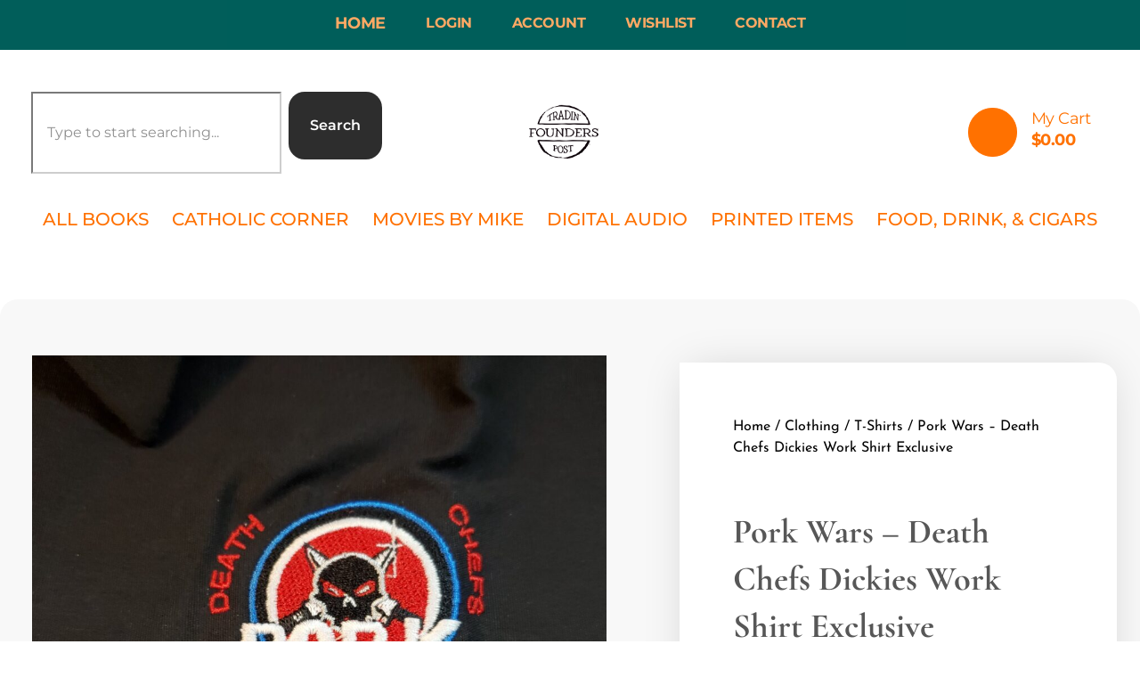

--- FILE ---
content_type: text/html; charset=UTF-8
request_url: https://shop.mikechurch.com/product/pork-wars-death-chefs-dickies-work-shirt/
body_size: 32828
content:
<!DOCTYPE html>
<!--[if IE 9 ]>   <html class="no-js oldie ie9 ie" dir="ltr" lang="en-US" prefix="og: https://ogp.me/ns#" > <![endif]-->
<!--[if (gt IE 9)|!(IE)]><!--> <html class="no-js" dir="ltr" lang="en-US" prefix="og: https://ogp.me/ns#" > <!--<![endif]-->
<head>
        <meta charset="UTF-8" >
        <meta http-equiv="X-UA-Compatible" content="IE=edge">
        <!-- devices setting -->
        <meta name="viewport"   content="initial-scale=1,user-scalable=no,width=device-width">

<!-- outputs by wp_head -->
<title>Pork Wars – Death Chefs Dickies Work Shirt Exclusive - The Founders Tradin Post</title>
	<style>img:is([sizes="auto" i], [sizes^="auto," i]) { contain-intrinsic-size: 3000px 1500px }</style>
	
		<!-- All in One SEO Pro 4.9.0 - aioseo.com -->
	<meta name="description" content="Pork Wars - Death Chefs Dickies Work Shirt Exclusive Death Chefs official team work shirt for the 2016 cooking season. Now you can be an honorary team member and sport your very own Dickies Death Chefs work shirt. This Dickies work shirt has two front pockets with the Pork Wars logo embroidered on the front" />
	<meta name="robots" content="max-image-preview:large" />
	<link rel="canonical" href="https://shop.mikechurch.com/product/pork-wars-death-chefs-dickies-work-shirt/" />
	<meta name="generator" content="All in One SEO Pro (AIOSEO) 4.9.0" />
		<meta property="og:locale" content="en_US" />
		<meta property="og:site_name" content="The Founders Tradin Post - Connecting Great Artisans With Great Shoppers" />
		<meta property="og:type" content="article" />
		<meta property="og:title" content="Pork Wars – Death Chefs Dickies Work Shirt Exclusive - The Founders Tradin Post" />
		<meta property="og:description" content="Pork Wars - Death Chefs Dickies Work Shirt Exclusive Death Chefs official team work shirt for the 2016 cooking season. Now you can be an honorary team member and sport your very own Dickies Death Chefs work shirt. This Dickies work shirt has two front pockets with the Pork Wars logo embroidered on the front" />
		<meta property="og:url" content="https://shop.mikechurch.com/product/pork-wars-death-chefs-dickies-work-shirt/" />
		<meta property="og:image" content="https://shop.mikechurch.com/wp-content/uploads/2024/09/Founders-Tradin-Post-Logo-150x150-1.jpg" />
		<meta property="og:image:secure_url" content="https://shop.mikechurch.com/wp-content/uploads/2024/09/Founders-Tradin-Post-Logo-150x150-1.jpg" />
		<meta property="article:published_time" content="2019-11-26T20:20:25+00:00" />
		<meta property="article:modified_time" content="2025-11-05T23:13:25+00:00" />
		<meta name="twitter:card" content="summary_large_image" />
		<meta name="twitter:title" content="Pork Wars – Death Chefs Dickies Work Shirt Exclusive - The Founders Tradin Post" />
		<meta name="twitter:description" content="Pork Wars - Death Chefs Dickies Work Shirt Exclusive Death Chefs official team work shirt for the 2016 cooking season. Now you can be an honorary team member and sport your very own Dickies Death Chefs work shirt. This Dickies work shirt has two front pockets with the Pork Wars logo embroidered on the front" />
		<meta name="twitter:image" content="https://shop.mikechurch.com/wp-content/uploads/2024/09/Founders-Tradin-Post-Logo-150x150-1.jpg" />
		<script type="application/ld+json" class="aioseo-schema">
			{"@context":"https:\/\/schema.org","@graph":[{"@type":"BreadcrumbList","@id":"https:\/\/shop.mikechurch.com\/product\/pork-wars-death-chefs-dickies-work-shirt\/#breadcrumblist","itemListElement":[{"@type":"ListItem","@id":"https:\/\/shop.mikechurch.com#listItem","position":1,"name":"Home","item":"https:\/\/shop.mikechurch.com","nextItem":{"@type":"ListItem","@id":"https:\/\/shop.mikechurch.com\/product-category\/clothing\/#listItem","name":"Clothing"}},{"@type":"ListItem","@id":"https:\/\/shop.mikechurch.com\/product-category\/clothing\/#listItem","position":2,"name":"Clothing","item":"https:\/\/shop.mikechurch.com\/product-category\/clothing\/","nextItem":{"@type":"ListItem","@id":"https:\/\/shop.mikechurch.com\/product-category\/clothing\/shirts\/#listItem","name":"T-Shirts"},"previousItem":{"@type":"ListItem","@id":"https:\/\/shop.mikechurch.com#listItem","name":"Home"}},{"@type":"ListItem","@id":"https:\/\/shop.mikechurch.com\/product-category\/clothing\/shirts\/#listItem","position":3,"name":"T-Shirts","item":"https:\/\/shop.mikechurch.com\/product-category\/clothing\/shirts\/","nextItem":{"@type":"ListItem","@id":"https:\/\/shop.mikechurch.com\/product\/pork-wars-death-chefs-dickies-work-shirt\/#listItem","name":"Pork Wars &#8211; Death Chefs Dickies Work Shirt Exclusive"},"previousItem":{"@type":"ListItem","@id":"https:\/\/shop.mikechurch.com\/product-category\/clothing\/#listItem","name":"Clothing"}},{"@type":"ListItem","@id":"https:\/\/shop.mikechurch.com\/product\/pork-wars-death-chefs-dickies-work-shirt\/#listItem","position":4,"name":"Pork Wars &#8211; Death Chefs Dickies Work Shirt Exclusive","previousItem":{"@type":"ListItem","@id":"https:\/\/shop.mikechurch.com\/product-category\/clothing\/shirts\/#listItem","name":"T-Shirts"}}]},{"@type":"Organization","@id":"https:\/\/shop.mikechurch.com\/#organization","name":"The Founders Tradin Post","description":"Connecting Great Artisans With Great Shoppers","url":"https:\/\/shop.mikechurch.com\/","telephone":"+18445278723","logo":{"@type":"ImageObject","url":"https:\/\/shop.mikechurch.com\/wp-content\/uploads\/2023\/03\/Founders-Tradin-Post-New-Roman-Logo_1915px.png","@id":"https:\/\/shop.mikechurch.com\/product\/pork-wars-death-chefs-dickies-work-shirt\/#organizationLogo","width":1000,"height":1000},"image":{"@id":"https:\/\/shop.mikechurch.com\/product\/pork-wars-death-chefs-dickies-work-shirt\/#organizationLogo"}},{"@type":"ProductGroup","@id":"https:\/\/shop.mikechurch.com\/product\/pork-wars-death-chefs-dickies-work-shirt\/#wooCommerceProduct","name":"Pork Wars - Death Chefs Dickies Work Shirt Exclusive","url":"https:\/\/shop.mikechurch.com\/product\/pork-wars-death-chefs-dickies-work-shirt\/","image":{"@type":"ImageObject","url":"https:\/\/shop.mikechurch.com\/wp-content\/uploads\/2019\/11\/20191126_141709_resized.jpg","@id":"https:\/\/shop.mikechurch.com\/product\/pork-wars-death-chefs-dickies-work-shirt\/#productImage","width":2016,"height":1512,"caption":"Death Chefs Dickies Shirt"},"productGroupID":53209,"hasVariant":[{"@type":"Product","@id":"https:\/\/shop.mikechurch.com\/product\/pork-wars-death-chefs-dickies-work-shirt\/#wooCommerceProduct","name":"Pork Wars - Death Chefs Dickies Work Shirt Exclusive - md","url":"https:\/\/shop.mikechurch.com\/product\/pork-wars-death-chefs-dickies-work-shirt\/","image":{"@type":"ImageObject","url":"https:\/\/shop.mikechurch.com\/wp-content\/uploads\/2019\/11\/20191126_141709_resized.jpg","@id":"https:\/\/shop.mikechurch.com\/product\/pork-wars-death-chefs-dickies-work-shirt\/#productImage","width":2016,"height":1512,"caption":"Death Chefs Dickies Shirt"},"offers":{"@type":"Offer","url":"https:\/\/shop.mikechurch.com\/product\/pork-wars-death-chefs-dickies-work-shirt\/#wooCommerceOffer","price":"5.00","priceCurrency":"USD","category":"T-Shirts","availability":"https:\/\/schema.org\/InStock","priceSpecification":{"@type":"PriceSpecification","price":5,"priceCurrency":"USD","valueAddedTaxIncluded":"true"}}},{"@type":"Product","@id":"https:\/\/shop.mikechurch.com\/product\/pork-wars-death-chefs-dickies-work-shirt\/#wooCommerceProduct","name":"Pork Wars - Death Chefs Dickies Work Shirt Exclusive - lg","url":"https:\/\/shop.mikechurch.com\/product\/pork-wars-death-chefs-dickies-work-shirt\/","image":{"@type":"ImageObject","url":"https:\/\/shop.mikechurch.com\/wp-content\/uploads\/2019\/11\/20191126_141709_resized.jpg","@id":"https:\/\/shop.mikechurch.com\/product\/pork-wars-death-chefs-dickies-work-shirt\/#productImage","width":2016,"height":1512,"caption":"Death Chefs Dickies Shirt"},"offers":{"@type":"Offer","url":"https:\/\/shop.mikechurch.com\/product\/pork-wars-death-chefs-dickies-work-shirt\/#wooCommerceOffer","price":"5.00","priceCurrency":"USD","category":"T-Shirts","availability":"https:\/\/schema.org\/InStock","priceSpecification":{"@type":"PriceSpecification","price":5,"priceCurrency":"USD","valueAddedTaxIncluded":"true"}}},{"@type":"Product","@id":"https:\/\/shop.mikechurch.com\/product\/pork-wars-death-chefs-dickies-work-shirt\/#wooCommerceProduct","name":"Pork Wars - Death Chefs Dickies Work Shirt Exclusive - xl","url":"https:\/\/shop.mikechurch.com\/product\/pork-wars-death-chefs-dickies-work-shirt\/","image":{"@type":"ImageObject","url":"https:\/\/shop.mikechurch.com\/wp-content\/uploads\/2019\/11\/20191126_141709_resized.jpg","@id":"https:\/\/shop.mikechurch.com\/product\/pork-wars-death-chefs-dickies-work-shirt\/#productImage","width":2016,"height":1512,"caption":"Death Chefs Dickies Shirt"},"offers":{"@type":"Offer","url":"https:\/\/shop.mikechurch.com\/product\/pork-wars-death-chefs-dickies-work-shirt\/#wooCommerceOffer","price":"5.00","priceCurrency":"USD","category":"T-Shirts","availability":"https:\/\/schema.org\/OutOfStock","priceSpecification":{"@type":"PriceSpecification","price":5,"priceCurrency":"USD","valueAddedTaxIncluded":"true"}}}]},{"@type":"WebPage","@id":"https:\/\/shop.mikechurch.com\/product\/pork-wars-death-chefs-dickies-work-shirt\/#webpage","url":"https:\/\/shop.mikechurch.com\/product\/pork-wars-death-chefs-dickies-work-shirt\/","name":"Pork Wars \u2013 Death Chefs Dickies Work Shirt Exclusive - The Founders Tradin Post","description":"Pork Wars - Death Chefs Dickies Work Shirt Exclusive Death Chefs official team work shirt for the 2016 cooking season. Now you can be an honorary team member and sport your very own Dickies Death Chefs work shirt. This Dickies work shirt has two front pockets with the Pork Wars logo embroidered on the front","inLanguage":"en-US","isPartOf":{"@id":"https:\/\/shop.mikechurch.com\/#website"},"breadcrumb":{"@id":"https:\/\/shop.mikechurch.com\/product\/pork-wars-death-chefs-dickies-work-shirt\/#breadcrumblist"},"image":{"@type":"ImageObject","url":"https:\/\/shop.mikechurch.com\/wp-content\/uploads\/2019\/11\/20191126_141709_resized.jpg","@id":"https:\/\/shop.mikechurch.com\/product\/pork-wars-death-chefs-dickies-work-shirt\/#mainImage","width":2016,"height":1512,"caption":"Death Chefs Dickies Shirt"},"primaryImageOfPage":{"@id":"https:\/\/shop.mikechurch.com\/product\/pork-wars-death-chefs-dickies-work-shirt\/#mainImage"},"datePublished":"2019-11-26T14:20:25-06:00","dateModified":"2025-11-05T17:13:25-06:00"},{"@type":"WebSite","@id":"https:\/\/shop.mikechurch.com\/#website","url":"https:\/\/shop.mikechurch.com\/","name":"Founders Tradin Post","description":"Connecting Great Artisans With Great Shoppers","inLanguage":"en-US","publisher":{"@id":"https:\/\/shop.mikechurch.com\/#organization"}}]}
		</script>
		<!-- All in One SEO Pro -->

<link rel='dns-prefetch' href='//static.klaviyo.com' />
<link rel='dns-prefetch' href='//capi-automation.s3.us-east-2.amazonaws.com' />
<link rel='dns-prefetch' href='//www.googletagmanager.com' />
<link rel='dns-prefetch' href='//fonts.googleapis.com' />
<link rel="alternate" type="application/rss+xml" title="The Founders Tradin Post &raquo; Feed" href="https://shop.mikechurch.com/feed/" />
<link rel="alternate" type="application/rss+xml" title="The Founders Tradin Post &raquo; Comments Feed" href="https://shop.mikechurch.com/comments/feed/" />
<script>
window._wpemojiSettings = {"baseUrl":"https:\/\/s.w.org\/images\/core\/emoji\/16.0.1\/72x72\/","ext":".png","svgUrl":"https:\/\/s.w.org\/images\/core\/emoji\/16.0.1\/svg\/","svgExt":".svg","source":{"concatemoji":"https:\/\/shop.mikechurch.com\/wp-includes\/js\/wp-emoji-release.min.js?ver=6.8.2"}};
/*! This file is auto-generated */
!function(s,n){var o,i,e;function c(e){try{var t={supportTests:e,timestamp:(new Date).valueOf()};sessionStorage.setItem(o,JSON.stringify(t))}catch(e){}}function p(e,t,n){e.clearRect(0,0,e.canvas.width,e.canvas.height),e.fillText(t,0,0);var t=new Uint32Array(e.getImageData(0,0,e.canvas.width,e.canvas.height).data),a=(e.clearRect(0,0,e.canvas.width,e.canvas.height),e.fillText(n,0,0),new Uint32Array(e.getImageData(0,0,e.canvas.width,e.canvas.height).data));return t.every(function(e,t){return e===a[t]})}function u(e,t){e.clearRect(0,0,e.canvas.width,e.canvas.height),e.fillText(t,0,0);for(var n=e.getImageData(16,16,1,1),a=0;a<n.data.length;a++)if(0!==n.data[a])return!1;return!0}function f(e,t,n,a){switch(t){case"flag":return n(e,"\ud83c\udff3\ufe0f\u200d\u26a7\ufe0f","\ud83c\udff3\ufe0f\u200b\u26a7\ufe0f")?!1:!n(e,"\ud83c\udde8\ud83c\uddf6","\ud83c\udde8\u200b\ud83c\uddf6")&&!n(e,"\ud83c\udff4\udb40\udc67\udb40\udc62\udb40\udc65\udb40\udc6e\udb40\udc67\udb40\udc7f","\ud83c\udff4\u200b\udb40\udc67\u200b\udb40\udc62\u200b\udb40\udc65\u200b\udb40\udc6e\u200b\udb40\udc67\u200b\udb40\udc7f");case"emoji":return!a(e,"\ud83e\udedf")}return!1}function g(e,t,n,a){var r="undefined"!=typeof WorkerGlobalScope&&self instanceof WorkerGlobalScope?new OffscreenCanvas(300,150):s.createElement("canvas"),o=r.getContext("2d",{willReadFrequently:!0}),i=(o.textBaseline="top",o.font="600 32px Arial",{});return e.forEach(function(e){i[e]=t(o,e,n,a)}),i}function t(e){var t=s.createElement("script");t.src=e,t.defer=!0,s.head.appendChild(t)}"undefined"!=typeof Promise&&(o="wpEmojiSettingsSupports",i=["flag","emoji"],n.supports={everything:!0,everythingExceptFlag:!0},e=new Promise(function(e){s.addEventListener("DOMContentLoaded",e,{once:!0})}),new Promise(function(t){var n=function(){try{var e=JSON.parse(sessionStorage.getItem(o));if("object"==typeof e&&"number"==typeof e.timestamp&&(new Date).valueOf()<e.timestamp+604800&&"object"==typeof e.supportTests)return e.supportTests}catch(e){}return null}();if(!n){if("undefined"!=typeof Worker&&"undefined"!=typeof OffscreenCanvas&&"undefined"!=typeof URL&&URL.createObjectURL&&"undefined"!=typeof Blob)try{var e="postMessage("+g.toString()+"("+[JSON.stringify(i),f.toString(),p.toString(),u.toString()].join(",")+"));",a=new Blob([e],{type:"text/javascript"}),r=new Worker(URL.createObjectURL(a),{name:"wpTestEmojiSupports"});return void(r.onmessage=function(e){c(n=e.data),r.terminate(),t(n)})}catch(e){}c(n=g(i,f,p,u))}t(n)}).then(function(e){for(var t in e)n.supports[t]=e[t],n.supports.everything=n.supports.everything&&n.supports[t],"flag"!==t&&(n.supports.everythingExceptFlag=n.supports.everythingExceptFlag&&n.supports[t]);n.supports.everythingExceptFlag=n.supports.everythingExceptFlag&&!n.supports.flag,n.DOMReady=!1,n.readyCallback=function(){n.DOMReady=!0}}).then(function(){return e}).then(function(){var e;n.supports.everything||(n.readyCallback(),(e=n.source||{}).concatemoji?t(e.concatemoji):e.wpemoji&&e.twemoji&&(t(e.twemoji),t(e.wpemoji)))}))}((window,document),window._wpemojiSettings);
</script>
<link rel='stylesheet' id='acfwf-wc-cart-block-integration-css' href='https://shop.mikechurch.com/wp-content/plugins/advanced-coupons-for-woocommerce-free/dist/assets/index-467dde24.css?ver=1763409174' media='all' />
<link rel='stylesheet' id='acfwf-wc-checkout-block-integration-css' href='https://shop.mikechurch.com/wp-content/plugins/advanced-coupons-for-woocommerce-free/dist/assets/index-2a7d8588.css?ver=1763409174' media='all' />
<link rel='stylesheet' id='ywpc-frontend-topbar-css' href='https://shop.mikechurch.com/wp-content/plugins/yith-woocommerce-product-sales-countdown-premium/assets/css/ywpc-bar-style-2.min.css?ver=1.55.0' media='all' />
<style id='wp-emoji-styles-inline-css'>

	img.wp-smiley, img.emoji {
		display: inline !important;
		border: none !important;
		box-shadow: none !important;
		height: 1em !important;
		width: 1em !important;
		margin: 0 0.07em !important;
		vertical-align: -0.1em !important;
		background: none !important;
		padding: 0 !important;
	}
</style>
<link rel='stylesheet' id='acfw-blocks-frontend-css' href='https://shop.mikechurch.com/wp-content/plugins/advanced-coupons-for-woocommerce-free/css/acfw-blocks-frontend.css?ver=4.7.0' media='all' />
<link rel='stylesheet' id='aioseo/css/src/vue/standalone/blocks/table-of-contents/global.scss-css' href='https://shop.mikechurch.com/wp-content/plugins/all-in-one-seo-pack-pro/dist/Pro/assets/css/table-of-contents/global.e90f6d47.css?ver=4.9.0' media='all' />
<link rel='stylesheet' id='aioseo/css/src/vue/standalone/blocks/pro/recipe/global.scss-css' href='https://shop.mikechurch.com/wp-content/plugins/all-in-one-seo-pack-pro/dist/Pro/assets/css/recipe/global.67a3275f.css?ver=4.9.0' media='all' />
<link rel='stylesheet' id='aioseo/css/src/vue/standalone/blocks/pro/product/global.scss-css' href='https://shop.mikechurch.com/wp-content/plugins/all-in-one-seo-pack-pro/dist/Pro/assets/css/product/global.61066cfb.css?ver=4.9.0' media='all' />
<style id='pdfemb-pdf-embedder-viewer-style-inline-css'>
.wp-block-pdfemb-pdf-embedder-viewer{max-width:none}

</style>
<link rel='stylesheet' id='ywpc-frontend-css' href='https://shop.mikechurch.com/wp-content/plugins/yith-woocommerce-product-sales-countdown-premium/assets/css/ywpc-style-1.css?ver=1.55.0' media='all' />
<link rel='stylesheet' id='wc-account-funds-cart-checkout-block-css' href='https://shop.mikechurch.com/wp-content/plugins/woocommerce-account-funds/assets/css/blocks/wc-account-funds-cart-checkout-block.css?ver=3.1.1' media='all' />
<link rel='stylesheet' id='giftup-checkout-external-css' href='https://shop.mikechurch.com/wp-content/plugins/gift-up/blocks/build/checkout-block/checkout.css?ver=3.1.3' media='all' />
<link rel='stylesheet' id='pisol-ewcl-css' href='https://shop.mikechurch.com/wp-content/plugins/export-woocommerce-customer-list/public/css/pisol-ewcl-public.css?ver=2.1.99' media='all' />
<link rel='stylesheet' id='woocommerce-layout-css' href='https://shop.mikechurch.com/wp-content/plugins/woocommerce/assets/css/woocommerce-layout.css?ver=10.3.5' media='all' />
<link rel='stylesheet' id='woocommerce-smallscreen-css' href='https://shop.mikechurch.com/wp-content/plugins/woocommerce/assets/css/woocommerce-smallscreen.css?ver=10.3.5' media='only screen and (max-width: 768px)' />
<link rel='stylesheet' id='woocommerce-general-css' href='https://shop.mikechurch.com/wp-content/plugins/woocommerce/assets/css/woocommerce.css?ver=10.3.5' media='all' />
<style id='woocommerce-inline-inline-css'>
.woocommerce form .form-row .required { visibility: visible; }
</style>
<link rel='stylesheet' id='wscd-style-name-css' href='https://shop.mikechurch.com/wp-content/plugins/woosalescountdown/css/woosalescountdown.css?ver=6.8.2' media='all' />
<link rel='stylesheet' id='dashicons-css' href='https://shop.mikechurch.com/wp-includes/css/dashicons.min.css?ver=6.8.2' media='all' />
<style id='dashicons-inline-css'>
[data-font="Dashicons"]:before {font-family: 'Dashicons' !important;content: attr(data-icon) !important;speak: none !important;font-weight: normal !important;font-variant: normal !important;text-transform: none !important;line-height: 1 !important;font-style: normal !important;-webkit-font-smoothing: antialiased !important;-moz-osx-font-smoothing: grayscale !important;}
</style>
<link rel='stylesheet' id='woocommerce-addons-css-css' href='https://shop.mikechurch.com/wp-content/plugins/woocommerce-product-addons/assets/css/frontend/frontend.css?ver=7.1.2' media='all' />
<link rel='stylesheet' id='ivory-search-styles-css' href='https://shop.mikechurch.com/wp-content/plugins/add-search-to-menu/public/css/ivory-search.min.css?ver=5.5.11' media='all' />
<link rel='stylesheet' id='gateway-css' href='https://shop.mikechurch.com/wp-content/plugins/woocommerce-paypal-payments/modules/ppcp-button/assets/css/gateway.css?ver=3.3.0' media='all' />
<link rel='stylesheet' id='yith-gfonts-open-sans-css' href='https://shop.mikechurch.com/wp-content/plugins/yith-woocommerce-product-sales-countdown-premium/assets/fonts/open-sans/style.css?ver=1.55.0' media='all' />
<link rel='stylesheet' id='brands-styles-css' href='https://shop.mikechurch.com/wp-content/plugins/woocommerce/assets/css/brands.css?ver=10.3.5' media='all' />
<link rel='stylesheet' id='auxin-base-css' href='https://shop.mikechurch.com/wp-content/themes/phlox-pro/css/base.css?ver=5.17.7' media='all' />
<link rel='stylesheet' id='auxin-front-icon-css' href='https://shop.mikechurch.com/wp-content/themes/phlox-pro/css/auxin-icon.css?ver=5.17.7' media='all' />
<link rel='stylesheet' id='auxin-main-css' href='https://shop.mikechurch.com/wp-content/themes/phlox-pro/css/main.css?ver=5.17.7' media='all' />
<link rel='stylesheet' id='elementor-frontend-css' href='https://shop.mikechurch.com/wp-content/plugins/elementor/assets/css/frontend.min.css?ver=3.33.2' media='all' />
<link rel='stylesheet' id='eael-general-css' href='https://shop.mikechurch.com/wp-content/plugins/essential-addons-for-elementor-lite/assets/front-end/css/view/general.min.css?ver=6.5.2' media='all' />
<link rel='stylesheet' id='eael-86393-css' href='https://shop.mikechurch.com/wp-content/uploads/essential-addons-elementor/eael-86393.css?ver=1762362805' media='all' />
<link rel='stylesheet' id='elementor-icons-css' href='https://shop.mikechurch.com/wp-content/plugins/elementor/assets/lib/eicons/css/elementor-icons.min.css?ver=5.44.0' media='all' />
<style id='elementor-icons-inline-css'>

		.elementor-add-new-section .elementor-add-templately-promo-button{
            background-color: #5d4fff;
            background-image: url(https://shop.mikechurch.com/wp-content/plugins/essential-addons-for-elementor-lite/assets/admin/images/templately/logo-icon.svg);
            background-repeat: no-repeat;
            background-position: center center;
            position: relative;
        }
        
		.elementor-add-new-section .elementor-add-templately-promo-button > i{
            height: 12px;
        }
        
        body .elementor-add-new-section .elementor-add-section-area-button {
            margin-left: 0;
        }

		.elementor-add-new-section .elementor-add-templately-promo-button{
            background-color: #5d4fff;
            background-image: url(https://shop.mikechurch.com/wp-content/plugins/essential-addons-for-elementor-lite/assets/admin/images/templately/logo-icon.svg);
            background-repeat: no-repeat;
            background-position: center center;
            position: relative;
        }
        
		.elementor-add-new-section .elementor-add-templately-promo-button > i{
            height: 12px;
        }
        
        body .elementor-add-new-section .elementor-add-section-area-button {
            margin-left: 0;
        }
</style>
<link rel='stylesheet' id='widget-search-css' href='https://shop.mikechurch.com/wp-content/plugins/elementor-pro/assets/css/widget-search.min.css?ver=3.33.1' media='all' />
<link rel='stylesheet' id='widget-image-css' href='https://shop.mikechurch.com/wp-content/plugins/elementor/assets/css/widget-image.min.css?ver=3.33.2' media='all' />
<link rel='stylesheet' id='widget-heading-css' href='https://shop.mikechurch.com/wp-content/plugins/elementor/assets/css/widget-heading.min.css?ver=3.33.2' media='all' />
<link rel='stylesheet' id='widget-woocommerce-product-price-css' href='https://shop.mikechurch.com/wp-content/plugins/elementor-pro/assets/css/widget-woocommerce-product-price.min.css?ver=3.33.1' media='all' />
<link rel='stylesheet' id='widget-woocommerce-product-add-to-cart-css' href='https://shop.mikechurch.com/wp-content/plugins/elementor-pro/assets/css/widget-woocommerce-product-add-to-cart.min.css?ver=3.33.1' media='all' />
<link rel='stylesheet' id='widget-share-buttons-css' href='https://shop.mikechurch.com/wp-content/plugins/elementor-pro/assets/css/widget-share-buttons.min.css?ver=3.33.1' media='all' />
<link rel='stylesheet' id='e-apple-webkit-css' href='https://shop.mikechurch.com/wp-content/plugins/elementor/assets/css/conditionals/apple-webkit.min.css?ver=3.33.2' media='all' />
<link rel='stylesheet' id='widget-woocommerce-product-meta-css' href='https://shop.mikechurch.com/wp-content/plugins/elementor-pro/assets/css/widget-woocommerce-product-meta.min.css?ver=3.33.1' media='all' />
<link rel='stylesheet' id='widget-woocommerce-product-data-tabs-css' href='https://shop.mikechurch.com/wp-content/plugins/elementor-pro/assets/css/widget-woocommerce-product-data-tabs.min.css?ver=3.33.1' media='all' />
<link rel='stylesheet' id='widget-woocommerce-products-css' href='https://shop.mikechurch.com/wp-content/plugins/elementor-pro/assets/css/widget-woocommerce-products.min.css?ver=3.33.1' media='all' />
<link rel='stylesheet' id='elementor-post-86006-css' href='https://shop.mikechurch.com/wp-content/uploads/elementor/css/post-86006.css?ver=1768663465' media='all' />
<link rel='stylesheet' id='auxin-elementor-widgets-css' href='https://shop.mikechurch.com/wp-content/plugins/auxin-elements/admin/assets/css/elementor-widgets.css?ver=2.17.12' media='all' />
<link rel='stylesheet' id='mediaelement-css' href='https://shop.mikechurch.com/wp-includes/js/mediaelement/mediaelementplayer-legacy.min.css?ver=4.2.17' media='all' />
<link rel='stylesheet' id='wp-mediaelement-css' href='https://shop.mikechurch.com/wp-includes/js/mediaelement/wp-mediaelement.min.css?ver=6.8.2' media='all' />
<link rel='stylesheet' id='elementor-post-86393-css' href='https://shop.mikechurch.com/wp-content/uploads/elementor/css/post-86393.css?ver=1768663465' media='all' />
<link rel='stylesheet' id='elementor-post-86371-css' href='https://shop.mikechurch.com/wp-content/uploads/elementor/css/post-86371.css?ver=1768663465' media='all' />
<link rel='stylesheet' id='elementor-post-77969-css' href='https://shop.mikechurch.com/wp-content/uploads/elementor/css/post-77969.css?ver=1768663465' media='all' />
<link rel='stylesheet' id='wc-ppcp-applepay-css' href='https://shop.mikechurch.com/wp-content/plugins/woocommerce-paypal-payments/modules/ppcp-applepay/assets/css/styles.css?ver=3.3.0' media='all' />
<link rel='stylesheet' id='ywzm-prettyPhoto-css' href='//shop.mikechurch.com/wp-content/plugins/woocommerce/assets/css/prettyPhoto.css?ver=2.1.1' media='all' />
<style id='ywzm-prettyPhoto-inline-css'>

                    div.pp_woocommerce a.pp_contract, div.pp_woocommerce a.pp_expand{
                        content: unset !important;
                        background-color: white;
                        width: 25px;
                        height: 25px;
                        margin-top: 5px;
						margin-left: 5px;
                    }

                    div.pp_woocommerce a.pp_contract, div.pp_woocommerce a.pp_expand:hover{
                        background-color: white;
                    }
                     div.pp_woocommerce a.pp_contract, div.pp_woocommerce a.pp_contract:hover{
                        background-color: white;
                    }

                    a.pp_expand:before, a.pp_contract:before{
                    content: unset !important;
                    }

                     a.pp_expand .expand-button-hidden svg, a.pp_contract .expand-button-hidden svg{
                       width: 25px;
                       height: 25px;
                       padding: 5px;
					}

					.expand-button-hidden path{
                       fill: black;
					}

                    
</style>
<link rel='stylesheet' id='ywzm-magnifier-css' href='https://shop.mikechurch.com/wp-content/plugins/yith-woocommerce-zoom-magnifier/assets/css/yith_magnifier.css?ver=2.1.1' media='all' />
<link rel='stylesheet' id='ywzm_frontend-css' href='https://shop.mikechurch.com/wp-content/plugins/yith-woocommerce-zoom-magnifier/assets/css/frontend.css?ver=2.1.1' media='all' />
<style id='ywzm_frontend-inline-css'>

                    #slider-prev, #slider-next {
                        background-color: white;
                        border: 2px solid black;
                        width:25px !important;
                        height:25px !important;
                    }

                    .yith_slider_arrow span{
                        width:25px !important;
                        height:25px !important;
                    }
                    
                    #slider-prev:hover, #slider-next:hover {
                        background-color: white;
                        border: 2px solid black;
                    }
                    
                   .thumbnails.slider path:hover {
                        fill:black;
                    }
                    
                    .thumbnails.slider path {
                        fill:black;
                        width:25px !important;
                        height:25px !important;
                    }

                    .thumbnails.slider svg {
                       width: 22px;
                       height: 22px;
                    }

                    
                    a.yith_expand {
                     position: absolute;
                     z-index: 1000;
                     background-color: white;
                     width: 25px;
                     height: 25px;
                     top: 10px;
                     bottom: initial;
                     left: initial;
                     right: 10px;
                     border-radius: 0%;
                    }

                    .expand-button-hidden svg{
                       width: 25px;
                       height: 25px;
					}

					.expand-button-hidden path{
                       fill: black;
					}
                    
</style>
<link rel='stylesheet' id='auxin-child-css' href='https://shop.mikechurch.com/wp-content/themes/phlox-pro-child/style.css?ver=5.17.7' media='all' />
<link rel='stylesheet' id='auxin-fonts-google-css' href='//fonts.googleapis.com/css?family=Montserrat%3A100%2C200%2C300%2Cregular%2C500%2C600%2C700%2C800%2C900%2C100italic%2C200italic%2C300italic%2Citalic%2C500italic%2C600italic%2C700italic%2C800italic%2C900italic%7CCormorant%3A300%2Cregular%2C500%2C600%2C700%2C300italic%2Citalic%2C500italic%2C600italic%2C700italic&#038;ver=2.8' media='all' />
<link rel='stylesheet' id='auxin-custom-css' href='https://shop.mikechurch.com/wp-content/uploads/phlox-pro/custom.css?ver=2.8' media='all' />
<link rel='stylesheet' id='auxin-elementor-base-css' href='https://shop.mikechurch.com/wp-content/themes/phlox-pro/css/other/elementor.css?ver=5.17.7' media='all' />
<link rel='stylesheet' id='elementor-post-86012-css' href='https://shop.mikechurch.com/wp-content/uploads/elementor/css/post-86012.css?ver=1768663466' media='all' />
<link rel='stylesheet' id='cart-tab-styles-css' href='https://shop.mikechurch.com/wp-content/plugins/woocommerce-cart-tab/includes/../assets/css/style.css?ver=1.1.2' media='all' />
<style id='cart-tab-styles-inline-css'>

			.woocommerce-cart-tab-container {
				background-color: #f8f8f8;
			}

			.woocommerce-cart-tab,
			.woocommerce-cart-tab-container .widget_shopping_cart .widgettitle,
			.woocommerce-cart-tab-container .widget_shopping_cart .buttons {
				background-color: #ffffff;
			}

			.woocommerce-cart-tab,
			.woocommerce-cart-tab:hover {
				color: #ffffff;
			}

			.woocommerce-cart-tab__contents {
				background-color: #ff6600;
			}

			.woocommerce-cart-tab__icon-bag {
				fill: #ff6600;
			}
</style>
<link rel='stylesheet' id='elementor-gf-local-roboto-css' href='https://shop.mikechurch.com/wp-content/uploads/elementor/google-fonts/css/roboto.css?ver=1746811560' media='all' />
<link rel='stylesheet' id='elementor-gf-local-robotoslab-css' href='https://shop.mikechurch.com/wp-content/uploads/elementor/google-fonts/css/robotoslab.css?ver=1746811579' media='all' />
<link rel='stylesheet' id='elementor-gf-local-montserrat-css' href='https://shop.mikechurch.com/wp-content/uploads/elementor/google-fonts/css/montserrat.css?ver=1746811585' media='all' />
<link rel='stylesheet' id='elementor-gf-local-josefinsans-css' href='https://shop.mikechurch.com/wp-content/uploads/elementor/google-fonts/css/josefinsans.css?ver=1746811600' media='all' />
<link rel='stylesheet' id='elementor-gf-local-cormorant-css' href='https://shop.mikechurch.com/wp-content/uploads/elementor/google-fonts/css/cormorant.css?ver=1746811603' media='all' />
<link rel='stylesheet' id='elementor-gf-local-adlamdisplay-css' href='https://shop.mikechurch.com/wp-content/uploads/elementor/google-fonts/css/adlamdisplay.css?ver=1746811603' media='all' />
<link rel='stylesheet' id='elementor-gf-local-prompt-css' href='https://shop.mikechurch.com/wp-content/uploads/elementor/google-fonts/css/prompt.css?ver=1746811608' media='all' />
<script type="text/template" id="tmpl-variation-template">
	<div class="woocommerce-variation-description">{{{ data.variation.variation_description }}}</div>
	<div class="woocommerce-variation-price">{{{ data.variation.price_html }}}</div>
	<div class="woocommerce-variation-availability">{{{ data.variation.availability_html }}}</div>
</script>
<script type="text/template" id="tmpl-unavailable-variation-template">
	<p role="alert">Sorry, this product is unavailable. Please choose a different combination.</p>
</script>
<style type='text/css'>
			.counter-block .counter .number{background-color:#f583ec;color:#000000;}
			.ob_discount{background-color:#006699;}
			.ob_sale{background-color:#ff0000}
		</style><script src="https://shop.mikechurch.com/wp-includes/js/jquery/jquery.min.js?ver=3.7.1" id="jquery-core-js"></script>
<script src="https://shop.mikechurch.com/wp-includes/js/jquery/jquery-migrate.min.js?ver=3.4.1" id="jquery-migrate-js"></script>
<script src="https://shop.mikechurch.com/wp-includes/js/underscore.min.js?ver=1.13.7" id="underscore-js"></script>
<script id="wp-util-js-extra">
var _wpUtilSettings = {"ajax":{"url":"\/wp-admin\/admin-ajax.php"}};
</script>
<script src="https://shop.mikechurch.com/wp-includes/js/wp-util.min.js?ver=6.8.2" id="wp-util-js"></script>
<script src="https://shop.mikechurch.com/wp-content/plugins/woocommerce/assets/js/jquery-blockui/jquery.blockUI.min.js?ver=2.7.0-wc.10.3.5" id="wc-jquery-blockui-js" data-wp-strategy="defer"></script>
<script src="https://shop.mikechurch.com/wp-content/plugins/gift-up/blocks/build/checkout-block/checkout.js?ver=3.1.3" id="giftup-checkout-external-js" defer data-wp-strategy="defer"></script>
<script src="https://shop.mikechurch.com/wp-content/plugins/export-woocommerce-customer-list/public/js/pisol-ewcl-public.js?ver=2.1.99" id="pisol-ewcl-js"></script>
<script id="wc-add-to-cart-js-extra">
var wc_add_to_cart_params = {"ajax_url":"\/wp-admin\/admin-ajax.php","wc_ajax_url":"\/?wc-ajax=%%endpoint%%","i18n_view_cart":"View cart","cart_url":"https:\/\/shop.mikechurch.com\/cart\/","is_cart":"","cart_redirect_after_add":"no"};
</script>
<script src="https://shop.mikechurch.com/wp-content/plugins/woocommerce/assets/js/frontend/add-to-cart.min.js?ver=10.3.5" id="wc-add-to-cart-js" defer data-wp-strategy="defer"></script>
<script src="https://shop.mikechurch.com/wp-content/plugins/woocommerce/assets/js/zoom/jquery.zoom.min.js?ver=1.7.21-wc.10.3.5" id="wc-zoom-js" defer data-wp-strategy="defer"></script>
<script src="https://shop.mikechurch.com/wp-content/plugins/woocommerce/assets/js/flexslider/jquery.flexslider.min.js?ver=2.7.2-wc.10.3.5" id="wc-flexslider-js" defer data-wp-strategy="defer"></script>
<script id="wc-single-product-js-extra">
var wc_single_product_params = {"i18n_required_rating_text":"Please select a rating","i18n_rating_options":["1 of 5 stars","2 of 5 stars","3 of 5 stars","4 of 5 stars","5 of 5 stars"],"i18n_product_gallery_trigger_text":"View full-screen image gallery","review_rating_required":"no","flexslider":{"rtl":false,"animation":"slide","smoothHeight":true,"directionNav":false,"controlNav":"thumbnails","slideshow":false,"animationSpeed":500,"animationLoop":false,"allowOneSlide":false},"zoom_enabled":"1","zoom_options":[],"photoswipe_enabled":"","photoswipe_options":{"shareEl":false,"closeOnScroll":false,"history":false,"hideAnimationDuration":0,"showAnimationDuration":0},"flexslider_enabled":"1"};
</script>
<script src="https://shop.mikechurch.com/wp-content/plugins/woocommerce/assets/js/frontend/single-product.min.js?ver=10.3.5" id="wc-single-product-js" defer data-wp-strategy="defer"></script>
<script src="https://shop.mikechurch.com/wp-content/plugins/woocommerce/assets/js/js-cookie/js.cookie.min.js?ver=2.1.4-wc.10.3.5" id="wc-js-cookie-js" defer data-wp-strategy="defer"></script>
<script id="woocommerce-js-extra">
var woocommerce_params = {"ajax_url":"\/wp-admin\/admin-ajax.php","wc_ajax_url":"\/?wc-ajax=%%endpoint%%","i18n_password_show":"Show password","i18n_password_hide":"Hide password"};
</script>
<script src="https://shop.mikechurch.com/wp-content/plugins/woocommerce/assets/js/frontend/woocommerce.min.js?ver=10.3.5" id="woocommerce-js" defer data-wp-strategy="defer"></script>
<script src="https://shop.mikechurch.com/wp-content/plugins/gift-up/view/giftup-cart.js?ver=3.1.3" id="giftup-cart-script-js"></script>
<script src="https://shop.mikechurch.com/wp-content/plugins/woocommerce/assets/js/dompurify/purify.min.js?ver=10.3.5" id="wc-dompurify-js" defer data-wp-strategy="defer"></script>
<script src="https://shop.mikechurch.com/wp-content/plugins/woocommerce/assets/js/jquery-tiptip/jquery.tipTip.min.js?ver=10.3.5" id="wc-jquery-tiptip-js" defer data-wp-strategy="defer"></script>
<script src="https://shop.mikechurch.com/wp-content/plugins/woocommerce/assets/js/jquery-payment/jquery.payment.min.js?ver=3.0.0-wc.10.3.5" id="wc-jquery-payment-js" defer data-wp-strategy="defer"></script>
<script src="https://shop.mikechurch.com/wp-content/plugins/woocommerce/assets/js/frontend/credit-card-form.min.js?ver=10.3.5" id="wc-credit-card-form-js" defer data-wp-strategy="defer"></script>
<script id="auxin-modernizr-js-extra">
var auxin = {"ajax_url":"https:\/\/shop.mikechurch.com\/wp-admin\/admin-ajax.php","is_rtl":"","is_reponsive":"1","is_framed":"","frame_width":"20","wpml_lang":"en","uploadbaseurl":"https:\/\/shop.mikechurch.com\/wp-content\/uploads","nonce":"ab123b7e58"};
</script>
<script id="auxin-modernizr-js-before">
/* < ![CDATA[ */
function auxinNS(n){for(var e=n.split("."),a=window,i="",r=e.length,t=0;r>t;t++)"window"!=e[t]&&(i=e[t],a[i]=a[i]||{},a=a[i]);return a;}
/* ]]> */
</script>
<script src="https://shop.mikechurch.com/wp-content/themes/phlox-pro/js/solo/modernizr-custom.min.js?ver=5.17.7" id="auxin-modernizr-js"></script>

<!-- Google tag (gtag.js) snippet added by Site Kit -->
<!-- Google Analytics snippet added by Site Kit -->
<script src="https://www.googletagmanager.com/gtag/js?id=G-CMQJ5VENV0" id="google_gtagjs-js" async></script>
<script id="google_gtagjs-js-after">
window.dataLayer = window.dataLayer || [];function gtag(){dataLayer.push(arguments);}
gtag("set","linker",{"domains":["shop.mikechurch.com"]});
gtag("js", new Date());
gtag("set", "developer_id.dZTNiMT", true);
gtag("config", "G-CMQJ5VENV0");
</script>
<script id="wc-settings-dep-in-header-js-after">
console.warn( "Scripts that have a dependency on [wc-settings, wc-blocks-checkout] must be loaded in the footer, klaviyo-klaviyo-checkout-block-editor-script was registered to load in the header, but has been switched to load in the footer instead. See https://github.com/woocommerce/woocommerce-gutenberg-products-block/pull/5059" );
console.warn( "Scripts that have a dependency on [wc-settings, wc-blocks-checkout] must be loaded in the footer, klaviyo-klaviyo-checkout-block-view-script was registered to load in the header, but has been switched to load in the footer instead. See https://github.com/woocommerce/woocommerce-gutenberg-products-block/pull/5059" );
</script>
<script src="https://shop.mikechurch.com/wp-content/plugins/woocommerce-cart-tab/includes/../assets/js/cart-tab.min.js?ver=1.1.2" id="cart-tab-script-js"></script>
<link rel="https://api.w.org/" href="https://shop.mikechurch.com/wp-json/" /><link rel="alternate" title="JSON" type="application/json" href="https://shop.mikechurch.com/wp-json/wp/v2/product/53209" /><link rel="EditURI" type="application/rsd+xml" title="RSD" href="https://shop.mikechurch.com/xmlrpc.php?rsd" />
<meta name="generator" content="WordPress 6.8.2" />
<meta name="generator" content="WooCommerce 10.3.5" />
<link rel='shortlink' href='https://shop.mikechurch.com/?p=53209' />
<link rel="alternate" title="oEmbed (JSON)" type="application/json+oembed" href="https://shop.mikechurch.com/wp-json/oembed/1.0/embed?url=https%3A%2F%2Fshop.mikechurch.com%2Fproduct%2Fpork-wars-death-chefs-dickies-work-shirt%2F" />
<link rel="alternate" title="oEmbed (XML)" type="text/xml+oembed" href="https://shop.mikechurch.com/wp-json/oembed/1.0/embed?url=https%3A%2F%2Fshop.mikechurch.com%2Fproduct%2Fpork-wars-death-chefs-dickies-work-shirt%2F&#038;format=xml" />
<meta name="generator" content="Site Kit by Google 1.165.0" /><!-- Chrome, Firefox OS and Opera -->
<meta name="theme-color" content="rgb(0, 155, 149)" />
<!-- Windows Phone -->
<meta name="msapplication-navbutton-color" content="rgb(0, 155, 149)" />
<!-- iOS Safari -->
<meta name="apple-mobile-web-app-capable" content="yes">
<meta name="apple-mobile-web-app-status-bar-style" content="black-translucent">

	<noscript><style>.woocommerce-product-gallery{ opacity: 1 !important; }</style></noscript>
	<meta name="generator" content="Elementor 3.33.2; features: e_font_icon_svg, additional_custom_breakpoints; settings: css_print_method-external, google_font-enabled, font_display-auto">
			<script  type="text/javascript">
				!function(f,b,e,v,n,t,s){if(f.fbq)return;n=f.fbq=function(){n.callMethod?
					n.callMethod.apply(n,arguments):n.queue.push(arguments)};if(!f._fbq)f._fbq=n;
					n.push=n;n.loaded=!0;n.version='2.0';n.queue=[];t=b.createElement(e);t.async=!0;
					t.src=v;s=b.getElementsByTagName(e)[0];s.parentNode.insertBefore(t,s)}(window,
					document,'script','https://connect.facebook.net/en_US/fbevents.js');
			</script>
			<!-- WooCommerce Facebook Integration Begin -->
			<script  type="text/javascript">

				fbq('init', '297654950861759', {}, {
    "agent": "woocommerce_2-10.3.5-3.5.14"
});

				document.addEventListener( 'DOMContentLoaded', function() {
					// Insert placeholder for events injected when a product is added to the cart through AJAX.
					document.body.insertAdjacentHTML( 'beforeend', '<div class=\"wc-facebook-pixel-event-placeholder\"></div>' );
				}, false );

			</script>
			<!-- WooCommerce Facebook Integration End -->
						<style>
				.e-con.e-parent:nth-of-type(n+4):not(.e-lazyloaded):not(.e-no-lazyload),
				.e-con.e-parent:nth-of-type(n+4):not(.e-lazyloaded):not(.e-no-lazyload) * {
					background-image: none !important;
				}
				@media screen and (max-height: 1024px) {
					.e-con.e-parent:nth-of-type(n+3):not(.e-lazyloaded):not(.e-no-lazyload),
					.e-con.e-parent:nth-of-type(n+3):not(.e-lazyloaded):not(.e-no-lazyload) * {
						background-image: none !important;
					}
				}
				@media screen and (max-height: 640px) {
					.e-con.e-parent:nth-of-type(n+2):not(.e-lazyloaded):not(.e-no-lazyload),
					.e-con.e-parent:nth-of-type(n+2):not(.e-lazyloaded):not(.e-no-lazyload) * {
						background-image: none !important;
					}
				}
			</style>
			<script async src="https://www.paypalobjects.com/insights/v1/paypal-insights.sandbox.min.js"></script><link rel="modulepreload" href="https://shop.mikechurch.com/wp-content/plugins/advanced-coupons-for-woocommerce-free/dist/common/NoticesPlugin.4b31c3cc.js"  /><link rel="modulepreload" href="https://shop.mikechurch.com/wp-content/plugins/advanced-coupons-for-woocommerce/dist/common/NoticesPlugin.cbb0e416.js"  /><link rel="modulepreload" href="https://shop.mikechurch.com/wp-content/plugins/advanced-coupons-for-woocommerce-free/dist/common/NoticesPlugin.4b31c3cc.js"  /><link rel="modulepreload" href="https://shop.mikechurch.com/wp-content/plugins/advanced-coupons-for-woocommerce/dist/common/NoticesPlugin.cbb0e416.js"  /><link rel="icon" href="https://shop.mikechurch.com/wp-content/uploads/2022/09/cropped-Catholic-Corner-ICON_512-32x32.png" sizes="32x32" />
<link rel="icon" href="https://shop.mikechurch.com/wp-content/uploads/2022/09/cropped-Catholic-Corner-ICON_512-192x192.png" sizes="192x192" />
<link rel="apple-touch-icon" href="https://shop.mikechurch.com/wp-content/uploads/2022/09/cropped-Catholic-Corner-ICON_512-180x180.png" />
<meta name="msapplication-TileImage" content="https://shop.mikechurch.com/wp-content/uploads/2022/09/cropped-Catholic-Corner-ICON_512-270x270.png" />
		<style id="wp-custom-css">
			.aux-shop-archive .products-loop .auxshp-meta-terms > a {
    font-size: 18px;
    color: #000000;
}
.elementor-79401 .elementor-element.elementor-element-5ab862bd .aux-button.aux-black .aux-overlay::after, .elementor-79401 .elementor-element.elementor-element-5ab862bd .aux-outline .aux-overlay::after {
    background-color: rgb(255 102 0);
}
.elementor-79401 .elementor-element.elementor-element-5ab862bd .aux-button.aux-black {
    border: 1px solid rgb(0 0 0) !important;
    background: rgb(255 254 254);
    box-shadow: none;
}
.elementor-79401 .elementor-element.elementor-element-5ab862bd .aux-cart-contents {
    background-color: rgb(255 102 0);
    color: var(--e-global-color-text);
    width: 55px;
    height: 55px;
    border-radius: 100%;
    font-size: 26px;
    border: 1px solid var(--e-global-color-primary);
    transition: all 300ms ease-out;
}
.elementor-86371 .elementor-element.elementor-element-7248ea7c {
    transition: background 0.3s, border 0.3s, border-radius 0.3s, box-shadow 0.3s;
    margin-top: 0;
    margin-bottom: 0px;
    padding: 0px 35px 0px 35px;
}
.elementor-86393 .elementor-element.elementor-element-9a7e4f7 .aux-button.aux-black {
    border: 1px solid var(--e-global-color-primary) !important;
    background: rgb(255 255 255);
    box-shadow: none;
}
.elementor-86010 .elementor-element.elementor-element-26967503 .auxicon-handbag::before, .elementor-86010 .elementor-element.elementor-element-26967503 .aux-wishlist-icon::before, .elementor-86010 .elementor-element.elementor-element-26967503 .auxicon-eye-1::before {
    color: #fff;
}
.auxshp-title-heading {
    font-size: inherit;
    font-weight: inherit;
    line-height: 1.5; /* Increased line height for better spacing */
    letter-spacing: inherit;
    text-transform: inherit;
    margin: 10px 0px 10px 0px;
}
.aux-shop-archive .products-loop .price .amount, .aux-shop-archive .products-loop .price ins .amount {
    font-family: 'Montserrat';
    font-size: 24px;
    font-weight: 600;
}
.aux-shop-archive .products-loop .price del .amount {
    font-size: 24px;
    font-weight: 600;
    color: #FF0000; /* Red color */
}
.auxshp-title-heading {
    font-size: 24px;
    font-weight: 600;
    line-height: 1.5;
    letter-spacing: inherit;
    text-transform: inherit;
    margin: 20px 0px 20px 0px;
}

		</style>
		<!-- end wp_head -->
</head>


<body class="wp-singular product-template-default single single-product postid-53209 wp-custom-logo wp-theme-phlox-pro wp-child-theme-phlox-pro-child theme-phlox-pro woocommerce woocommerce-page woocommerce-no-js phlox-pro ywpc-top elementor-default elementor-template-full-width elementor-kit-86006 elementor-page-77969 aux-dom-unready aux-full-width aux-resp aux-s-fhd aux-top-sticky  aux-page-animation-off _auxels"  data-framed="">


<div id="inner-body">

		<header data-elementor-type="header" data-elementor-id="86393" class="elementor elementor-86393 elementor-location-header" data-elementor-post-type="elementor_library">
					<section data-particle_enable="false" data-particle-mobile-disabled="false" class="elementor-section elementor-top-section elementor-element elementor-element-6689d298 aux-appear-watch-animation aux-fade-in-down-2 elementor-hidden-mobile elementor-section-boxed elementor-section-height-default elementor-section-height-default" data-id="6689d298" data-element_type="section" data-settings="{&quot;background_background&quot;:&quot;classic&quot;}">
						<div class="elementor-container elementor-column-gap-no">
					<div class="aux-parallax-section elementor-column elementor-col-100 elementor-top-column elementor-element elementor-element-6785b6dc" data-id="6785b6dc" data-element_type="column">
			<div class="elementor-widget-wrap elementor-element-populated">
						<div class="elementor-element elementor-element-22e8872c elementor-widget__width-auto elementor-widget-mobile__width-auto elementor-widget elementor-widget-aux_icon_list" data-id="22e8872c" data-element_type="widget" data-widget_type="aux_icon_list.default">
				<div class="elementor-widget-container">
					<section class="widget-container aux-widget-icon-list aux-parent-au4d46eec0"><div class="widget-inner"><div class="aux-widget-icon-list-inner"><ul class="aux-icon-list-items aux-direction-horizontal"><li class="aux-icon-list-item aux-list-item-has-icon aux-icon-list-item-3ac8385 elementor-repeater-item-3ac8385"><a class="aux-icon-list-link" href="http://shop.mikechurch.com"><span class="aux-icon-list-text">Home</span></a></li><li class="aux-icon-list-item aux-list-item-has-icon aux-icon-list-item-0922095 elementor-repeater-item-0922095"><a class="aux-icon-list-link" href="https://shop.mikechurch.com/wp-login.php?redirect_to=https%3A%2F%2Fshop.mikechurch.com%2Fproduct%2Fpork-wars-death-chefs-dickies-work-shirt"><span class="aux-icon-list-text">login</span></a></li><li class="aux-icon-list-item aux-list-item-has-icon aux-icon-list-item-7970106 elementor-repeater-item-7970106"><a class="aux-icon-list-link" href="https://shop.mikechurch.com/my-account-2/"><span class="aux-icon-list-text">Account</span></a></li><li class="aux-icon-list-item aux-list-item-has-icon aux-icon-list-item-358e83b elementor-repeater-item-358e83b"><a class="aux-icon-list-link" href="https://shop.mikechurch.com/wishlist/"><span class="aux-icon-list-text">wishlist</span></a></li><li class="aux-icon-list-item aux-list-item-has-icon aux-icon-list-item-8ab1745 elementor-repeater-item-8ab1745"><a class="aux-icon-list-link" href="https://shop.mikechurch.com/contact-the-tradin-post/"><span class="aux-icon-list-text">contact</span></a></li></ul></div></div></section><!-- widget-container -->				</div>
				</div>
					</div>
		</div>
					</div>
		</section>
		<div class="aux-parallax-section elementor-element elementor-element-4519ba6 e-con-full e-flex e-con e-parent" data-particle_enable="false" data-particle-mobile-disabled="false" data-id="4519ba6" data-element_type="container">
				<div class="elementor-element elementor-element-e285aeb eael-simple-menu-hamburger-align-left elementor-hidden-desktop elementor-hidden-tablet eael_simple_menu_hamburger_disable_selected_menu_no eael-hamburger--tablet elementor-widget elementor-widget-eael-simple-menu" data-id="e285aeb" data-element_type="widget" data-widget_type="eael-simple-menu.default">
				<div class="elementor-widget-container">
					<style>
                        @media screen and (max-width: 1024px) {
                            .eael-hamburger--tablet {
                                .eael-simple-menu-horizontal,
                                .eael-simple-menu-vertical {
                                    display: none;
                                }
                            }
                            .eael-hamburger--tablet {
                                .eael-simple-menu-container .eael-simple-menu-toggle {
                                    display: block;
                                }
                            }
                        }
                    </style>            <div data-hamburger-icon="&lt;svg aria-hidden=&quot;true&quot; class=&quot;e-font-icon-svg e-fas-bars&quot; viewBox=&quot;0 0 448 512&quot; xmlns=&quot;http://www.w3.org/2000/svg&quot;&gt;&lt;path d=&quot;M16 132h416c8.837 0 16-7.163 16-16V76c0-8.837-7.163-16-16-16H16C7.163 60 0 67.163 0 76v40c0 8.837 7.163 16 16 16zm0 160h416c8.837 0 16-7.163 16-16v-40c0-8.837-7.163-16-16-16H16c-8.837 0-16 7.163-16 16v40c0 8.837 7.163 16 16 16zm0 160h416c8.837 0 16-7.163 16-16v-40c0-8.837-7.163-16-16-16H16c-8.837 0-16 7.163-16 16v40c0 8.837 7.163 16 16 16z&quot;&gt;&lt;/path&gt;&lt;/svg&gt;" data-indicator-icon="&lt;svg aria-hidden=&quot;true&quot; class=&quot;e-font-icon-svg e-fas-angle-down&quot; viewBox=&quot;0 0 320 512&quot; xmlns=&quot;http://www.w3.org/2000/svg&quot;&gt;&lt;path d=&quot;M143 352.3L7 216.3c-9.4-9.4-9.4-24.6 0-33.9l22.6-22.6c9.4-9.4 24.6-9.4 33.9 0l96.4 96.4 96.4-96.4c9.4-9.4 24.6-9.4 33.9 0l22.6 22.6c9.4 9.4 9.4 24.6 0 33.9l-136 136c-9.2 9.4-24.4 9.4-33.8 0z&quot;&gt;&lt;/path&gt;&lt;/svg&gt;" data-dropdown-indicator-icon="&lt;svg class=&quot;e-font-icon-svg e-fas-angle-down&quot; viewBox=&quot;0 0 320 512&quot; xmlns=&quot;http://www.w3.org/2000/svg&quot;&gt;&lt;path d=&quot;M143 352.3L7 216.3c-9.4-9.4-9.4-24.6 0-33.9l22.6-22.6c9.4-9.4 24.6-9.4 33.9 0l96.4 96.4 96.4-96.4c9.4-9.4 24.6-9.4 33.9 0l22.6 22.6c9.4 9.4 9.4 24.6 0 33.9l-136 136c-9.2 9.4-24.4 9.4-33.8 0z&quot;&gt;&lt;/path&gt;&lt;/svg&gt;" class="eael-simple-menu-container eael-simple-menu-align-center eael-simple-menu--stretch eael-simple-menu-dropdown-align-left preset-2" data-hamburger-breakpoints="{&quot;mobile&quot;:&quot;Mobile Portrait (&gt; 767px)&quot;,&quot;tablet&quot;:&quot;Tablet Portrait (&gt; 1024px)&quot;,&quot;desktop&quot;:&quot;Desktop (&gt; 2400px)&quot;,&quot;none&quot;:&quot;None&quot;}" data-hamburger-device="tablet">
                <!-- start master menu -->
<ul id="menu-mobile-menu" class="eael-simple-menu eael-simple-menu-dropdown-animate-to-top eael-simple-menu-indicator eael-simple-menu-horizontal"><li id="menu-item-38711" class="menu-item menu-item-type-custom menu-item-object-custom menu-item-38711"><a href="http://shop.mikechurch.com/wp-login.php">LOGIN</a></li>
<li id="menu-item-78125" class="menu-item menu-item-type-taxonomy menu-item-object-product_cat menu-item-78125"><a href="https://shop.mikechurch.com/product-category/food-and-drink-items/coffee/">COFFEE</a></li>
<li id="menu-item-78127" class="menu-item menu-item-type-taxonomy menu-item-object-product_cat menu-item-78127"><a href="https://shop.mikechurch.com/product-category/food-and-drink-items/rubs-spices/">RUBS &#038; SPICES</a></li>
<li id="menu-item-24570" class="menu-item menu-item-type-taxonomy menu-item-object-product_cat menu-item-24570"><a href="https://shop.mikechurch.com/product-category/books/">BOOKS</a></li>
<li id="menu-item-24599" class="menu-item menu-item-type-taxonomy menu-item-object-product_cat current-product-ancestor current-menu-parent current-product-parent menu-item-24599"><a href="https://shop.mikechurch.com/product-category/clothing/shirts/">T-SHIRTS</a></li>
<li id="menu-item-24582" class="menu-item menu-item-type-taxonomy menu-item-object-product_cat menu-item-24582"><a href="https://shop.mikechurch.com/product-category/cigars/">CIGARS</a></li>
<li id="menu-item-36540" class="menu-item menu-item-type-taxonomy menu-item-object-product_cat menu-item-36540"><a href="https://shop.mikechurch.com/product-category/catholic-corner/">CATHOLIC CORNER</a></li>
<li id="menu-item-36541" class="menu-item menu-item-type-taxonomy menu-item-object-product_cat menu-item-36541"><a href="https://shop.mikechurch.com/product-category/catholic-corner/rosaries/">ROSARIES &#038; CHAPLETS</a></li>
<li id="menu-item-81737" class="menu-item menu-item-type-taxonomy menu-item-object-product_cat menu-item-81737"><a href="https://shop.mikechurch.com/product-category/food-and-drink-items/coffee-accessories/">COFFEE ACCESSORIES</a></li>
<li id="menu-item-24577" class="menu-item menu-item-type-taxonomy menu-item-object-product_cat menu-item-24577"><a href="https://shop.mikechurch.com/product-category/books/books-for-children/">BOOKS FOR CHILDREN</a></li>
<li id="menu-item-24585" class="menu-item menu-item-type-taxonomy menu-item-object-product_cat menu-item-24585"><a href="https://shop.mikechurch.com/product-category/clothing/hats/">HATS</a></li>
<li id="menu-item-24586" class="menu-item menu-item-type-taxonomy menu-item-object-product_cat menu-item-24586"><a href="https://shop.mikechurch.com/product-category/digital-downloads/">DIGITAL DOWNLOADS</a></li>
<li id="menu-item-24595" class="menu-item menu-item-type-taxonomy menu-item-object-product_cat menu-item-24595"><a href="https://shop.mikechurch.com/product-category/dvd/movies-written-directed-by-mike-church/movies-on-dvd/">MOVIES ON DVD</a></li>
</ul>
<!-- end master menu -->
                <button class="eael-simple-menu-toggle">
                    <span class="sr-only ">Hamburger Toggle Menu</span>
                    <svg aria-hidden="true" class="e-font-icon-svg e-fas-bars" viewBox="0 0 448 512" xmlns="http://www.w3.org/2000/svg"><path d="M16 132h416c8.837 0 16-7.163 16-16V76c0-8.837-7.163-16-16-16H16C7.163 60 0 67.163 0 76v40c0 8.837 7.163 16 16 16zm0 160h416c8.837 0 16-7.163 16-16v-40c0-8.837-7.163-16-16-16H16c-8.837 0-16 7.163-16 16v40c0 8.837 7.163 16 16 16zm0 160h416c8.837 0 16-7.163 16-16v-40c0-8.837-7.163-16-16-16H16c-8.837 0-16 7.163-16 16v40c0 8.837 7.163 16 16 16z"></path></svg>                </button>
            </div>
            				</div>
				</div>
				</div>
				<section data-particle_enable="false" data-particle-mobile-disabled="false" class="elementor-section elementor-top-section elementor-element elementor-element-6c820b99 elementor-section-boxed elementor-section-height-default elementor-section-height-default" data-id="6c820b99" data-element_type="section">
						<div class="elementor-container elementor-column-gap-no">
					<div class="aux-parallax-section elementor-column elementor-col-100 elementor-top-column elementor-element elementor-element-5b59bcf9" data-id="5b59bcf9" data-element_type="column">
			<div class="elementor-widget-wrap elementor-element-populated">
						<section data-particle_enable="false" data-particle-mobile-disabled="false" class="elementor-section elementor-inner-section elementor-element elementor-element-b4cee57 elementor-section-content-middle elementor-section-height-min-height elementor-section-full_width elementor-hidden-mobile elementor-section-height-default" data-id="b4cee57" data-element_type="section">
						<div class="elementor-container elementor-column-gap-no">
					<div class="aux-parallax-section elementor-column elementor-col-33 elementor-inner-column elementor-element elementor-element-3d44cc3c elementor-hidden-phone" data-id="3d44cc3c" data-element_type="column">
			<div class="elementor-widget-wrap elementor-element-populated">
						<div class="elementor-element elementor-element-0c967c0 elementor-widget elementor-widget-search" data-id="0c967c0" data-element_type="widget" data-settings="{&quot;live_results&quot;:&quot;yes&quot;,&quot;submit_trigger&quot;:&quot;click_submit&quot;,&quot;pagination_type_options&quot;:&quot;none&quot;,&quot;results_is_dropdown_width&quot;:&quot;search_field&quot;}" data-widget_type="search.default">
				<div class="elementor-widget-container">
							<search class="e-search hidden" role="search">
			<form class="e-search-form" action="https://shop.mikechurch.com" method="get">

				
				<label class="e-search-label" for="search-0c967c0">
					<span class="elementor-screen-only">
						Search					</span>
									</label>

				<div class="e-search-input-wrapper">
					<input id="search-0c967c0" placeholder="Type to start searching..." class="e-search-input" type="search" name="s" value="" autocomplete="off" role="combobox" aria-autocomplete="list" aria-expanded="false" aria-controls="results-0c967c0" aria-haspopup="listbox">
					<svg aria-hidden="true" class="e-font-icon-svg e-fas-times" viewBox="0 0 352 512" xmlns="http://www.w3.org/2000/svg"><path d="M242.72 256l100.07-100.07c12.28-12.28 12.28-32.19 0-44.48l-22.24-22.24c-12.28-12.28-32.19-12.28-44.48 0L176 189.28 75.93 89.21c-12.28-12.28-32.19-12.28-44.48 0L9.21 111.45c-12.28 12.28-12.28 32.19 0 44.48L109.28 256 9.21 356.07c-12.28 12.28-12.28 32.19 0 44.48l22.24 22.24c12.28 12.28 32.2 12.28 44.48 0L176 322.72l100.07 100.07c12.28 12.28 32.2 12.28 44.48 0l22.24-22.24c12.28-12.28 12.28-32.19 0-44.48L242.72 256z"></path></svg>										<output id="results-0c967c0" class="e-search-results-container hide-loader" aria-live="polite" aria-atomic="true" aria-label="Results for search" tabindex="0">
						<div class="e-search-results"></div>
											</output>
									</div>
				
				
				<button class="e-search-submit  " type="submit">
					
										<span class="">
						Search					</span>
									</button>
				<input type="hidden" name="e_search_props" value="0c967c0-86393">
			</form>
		</search>
						</div>
				</div>
					</div>
		</div>
				<div class="aux-parallax-section elementor-column elementor-col-33 elementor-inner-column elementor-element elementor-element-4ffb4657" data-id="4ffb4657" data-element_type="column">
			<div class="elementor-widget-wrap elementor-element-populated">
						<div class="elementor-element elementor-element-fd632ce elementor-widget elementor-widget-image" data-id="fd632ce" data-element_type="widget" data-widget_type="image.default">
				<div class="elementor-widget-container">
															<img fetchpriority="high" width="1000" height="1000" src="https://shop.mikechurch.com/wp-content/uploads/2023/03/Founders-Tradin-Post-New-Roman-Logo_1915px.png" class="attachment-large size-large wp-image-81229" alt="" srcset="https://shop.mikechurch.com/wp-content/uploads/2023/03/Founders-Tradin-Post-New-Roman-Logo_1915px.png 1000w, https://shop.mikechurch.com/wp-content/uploads/2023/03/Founders-Tradin-Post-New-Roman-Logo_1915px-300x300.png 300w, https://shop.mikechurch.com/wp-content/uploads/2023/03/Founders-Tradin-Post-New-Roman-Logo_1915px-100x100.png 100w, https://shop.mikechurch.com/wp-content/uploads/2023/03/Founders-Tradin-Post-New-Roman-Logo_1915px-670x670.png 670w, https://shop.mikechurch.com/wp-content/uploads/2023/03/Founders-Tradin-Post-New-Roman-Logo_1915px-150x150.png 150w, https://shop.mikechurch.com/wp-content/uploads/2023/03/Founders-Tradin-Post-New-Roman-Logo_1915px-768x768.png 768w" sizes="(max-width: 1000px) 100vw, 1000px" />															</div>
				</div>
					</div>
		</div>
				<div class="aux-parallax-section elementor-column elementor-col-33 elementor-inner-column elementor-element elementor-element-6c9fa1ef" data-id="6c9fa1ef" data-element_type="column">
			<div class="elementor-widget-wrap elementor-element-populated">
						<div class="elementor-element elementor-element-9a7e4f7 elementor-widget__width-auto elementor-widget elementor-widget-aux_shopping_cart" data-id="9a7e4f7" data-element_type="widget" data-widget_type="aux_shopping_cart.default">
				<div class="elementor-widget-container">
					<div class="aux-cart-element-container">
        <div class="aux-cart-wrapper aux-elegant-cart aux-cart-element aux-cart-type-dropdown aux-basket-animation">
            <div class="aux-shopping-basket aux-phone-off aux-action-on-hover">
                    <a class="aux-cart-contents Array" href="#" title="View your shopping cart">
            <span>0</span>        </a>

                <div class="aux-shopping-cart-info aux-phone-off">
            <span class="aux-shopping-title">my cart</span>
            <span class="aux-shopping-amount aux-cart-subtotal"><span class="woocommerce-Price-amount amount"><bdi><span class="woocommerce-Price-currencySymbol">&#36;</span>0.00</bdi></span></span>
        </div>
                    </div>
            <div id="shopping-basket-burger" class="aux-shopping-basket aux-basket-burger aux-phone-on">
                <a class="aux-cart-contents Array"
                href="#"
                title="View your shopping cart">
                            </a>
            </div>
                                                <div class="aux-card-dropdown aux-phone-off ">
                        <div class="aux-card-box aux-empty-cart">
                            <img src="https://shop.mikechurch.com/wp-content/themes/phlox-pro/auxin/images/other/empty-cart.svg">
                            Cart is empty                        </div>
                    </div>
                                    </div>
        </div>				</div>
				</div>
					</div>
		</div>
					</div>
		</section>
					</div>
		</div>
					</div>
		</section>
				<section data-particle_enable="false" data-particle-mobile-disabled="false" class="elementor-section elementor-inner-section elementor-element elementor-element-6af250a1 elementor-section-content-middle elementor-section-height-min-height elementor-section-boxed elementor-section-height-default" data-id="6af250a1" data-element_type="section">
						<div class="elementor-container elementor-column-gap-no">
					<div class="aux-parallax-section elementor-column elementor-col-100 elementor-inner-column elementor-element elementor-element-2dff8601" data-id="2dff8601" data-element_type="column">
			<div class="elementor-widget-wrap elementor-element-populated">
						<div class="elementor-element elementor-element-4d4efc2c elementor-widget-mobile__width-auto aux-appear-watch-animation aux-fade-in-up elementor-hidden-mobile elementor-widget elementor-widget-aux_menu_box" data-id="4d4efc2c" data-element_type="widget" data-widget_type="aux_menu_box.default">
				<div class="elementor-widget-container">
					<div class="aux-elementor-header-menu aux-nav-menu-element aux-nav-menu-element-4d4efc2c"><div class="aux-burger-box" data-target-panel="overlay" data-target-content=".elementor-element-4d4efc2c .aux-master-menu"><div class="aux-burger aux-lite-small"><span class="mid-line"></span></div></div><!-- start master menu -->
<nav id="master-menu-elementor-4d4efc2c" class="menu-product-cat-nav-container">

	<ul id="menu-product-cat-nav" class="aux-master-menu aux-no-js aux-skin-classic aux-horizontal" data-type="horizontal"  data-switch-type="toggle" data-switch-parent=".elementor-element-4d4efc2c .aux-fs-popup .aux-fs-menu" data-switch-width="767"  >
		<!-- start single menu -->
		<li id="menu-item-93993" class="menu-item menu-item-type-custom menu-item-object-custom menu-item-93993 aux-menu-depth-0 aux-menu-root-1 aux-menu-item">
			<a href="https://shop.mikechurch.com/books/" class="aux-item-content">
				<span class="aux-menu-label">ALL BOOKS</span>
			</a>
		</li>
		<!-- end single menu -->

		<!-- start submenu -->
		<li id="menu-item-27227" class="menu-item menu-item-type-taxonomy menu-item-object-product_cat menu-item-has-children menu-item-27227 aux-menu-depth-0 aux-menu-root-2 aux-menu-item">
			<a href="https://shop.mikechurch.com/product-category/catholic-corner/" class="aux-item-content">
				<span class="aux-menu-label">Catholic Corner</span>
			</a>

		<ul class="sub-menu aux-submenu">
			<li id="menu-item-92061" class="menu-item menu-item-type-taxonomy menu-item-object-product_cat menu-item-92061 aux-menu-depth-1 aux-menu-item">
				<a href="https://shop.mikechurch.com/product-category/catholic-corner/advent/" class="aux-item-content">
					<span class="aux-menu-label">Advent</span>
				</a>
			</li>
			<li id="menu-item-92067" class="menu-item menu-item-type-taxonomy menu-item-object-product_cat menu-item-92067 aux-menu-depth-1 aux-menu-item">
				<a href="https://shop.mikechurch.com/product-category/catholic-corner/candles/" class="aux-item-content">
					<span class="aux-menu-label">Candles</span>
				</a>
			</li>
			<li id="menu-item-92062" class="menu-item menu-item-type-taxonomy menu-item-object-product_cat menu-item-92062 aux-menu-depth-1 aux-menu-item">
				<a href="https://shop.mikechurch.com/product-category/catholic-corner/christmas/" class="aux-item-content">
					<span class="aux-menu-label">Christmas</span>
				</a>
			</li>
			<li id="menu-item-91951" class="menu-item menu-item-type-taxonomy menu-item-object-product_cat menu-item-91951 aux-menu-depth-1 aux-menu-item">
				<a href="https://shop.mikechurch.com/product-category/catholic-corner/for-men-and-boys/" class="aux-item-content">
					<span class="aux-menu-label">For Men &amp; Boys</span>
				</a>
			</li>
			<li id="menu-item-92066" class="menu-item menu-item-type-taxonomy menu-item-object-product_cat menu-item-92066 aux-menu-depth-1 aux-menu-item">
				<a href="https://shop.mikechurch.com/product-category/catholic-corner/for-women-and-girls/" class="aux-item-content">
					<span class="aux-menu-label">For Women &amp; Girls</span>
				</a>
			</li>
			<li id="menu-item-28644" class="menu-item menu-item-type-taxonomy menu-item-object-product_cat menu-item-28644 aux-menu-depth-1 aux-menu-item">
				<a href="https://shop.mikechurch.com/product-category/catholic-corner/housewares/" class="aux-item-content">
					<span class="aux-menu-label">Housewares</span>
				</a>
			</li>

			<!-- start submenu -->
			<li id="menu-item-91942" class="menu-item menu-item-type-taxonomy menu-item-object-product_cat menu-item-has-children menu-item-91942 aux-menu-depth-1 aux-menu-item">
				<a href="https://shop.mikechurch.com/product-category/catholic-corner/prayer-cards/" class="aux-item-content">
					<span class="aux-menu-label">Prayer Cards</span>
				</a>

			<ul class="sub-menu aux-submenu">
				<li id="menu-item-91943" class="menu-item menu-item-type-taxonomy menu-item-object-product_cat menu-item-91943 aux-menu-depth-2 aux-menu-item">
					<a href="https://shop.mikechurch.com/product-category/catholic-corner/prayer-cards/pray-latin/" class="aux-item-content">
						<span class="aux-menu-label">Pray Latin Prayer Cards</span>
					</a>
				</li>
			</ul>
			</li>
			<!-- end submenu -->
			<li id="menu-item-91950" class="menu-item menu-item-type-taxonomy menu-item-object-product_cat menu-item-91950 aux-menu-depth-1 aux-menu-item">
				<a href="https://shop.mikechurch.com/product-category/catholic-corner/puzzles/" class="aux-item-content">
					<span class="aux-menu-label">Puzzles</span>
				</a>
			</li>
			<li id="menu-item-27229" class="menu-item menu-item-type-taxonomy menu-item-object-product_cat menu-item-27229 aux-menu-depth-1 aux-menu-item">
				<a href="https://shop.mikechurch.com/product-category/catholic-corner/rosaries/" class="aux-item-content">
					<span class="aux-menu-label">Rosaries &amp; Chaplets</span>
				</a>
			</li>
			<li id="menu-item-92064" class="menu-item menu-item-type-taxonomy menu-item-object-product_cat menu-item-92064 aux-menu-depth-1 aux-menu-item">
				<a href="https://shop.mikechurch.com/product-category/catholic-corner/sacramentals/" class="aux-item-content">
					<span class="aux-menu-label">Sacramentals</span>
				</a>
			</li>
			<li id="menu-item-92063" class="menu-item menu-item-type-taxonomy menu-item-object-product_cat menu-item-92063 aux-menu-depth-1 aux-menu-item">
				<a href="https://shop.mikechurch.com/product-category/catholic-corner/tote-bags/" class="aux-item-content">
					<span class="aux-menu-label">Tote Bags</span>
				</a>
			</li>
		</ul>
		</li>
		<!-- end submenu -->

		<!-- start submenu -->
		<li id="menu-item-10071" class="menu-item menu-item-type-taxonomy menu-item-object-product_cat menu-item-has-children menu-item-10071 aux-menu-depth-0 aux-menu-root-3 aux-menu-item">
			<a href="https://shop.mikechurch.com/product-category/dvd/movies-written-directed-by-mike-church/" class="aux-item-content">
				<span class="aux-menu-label">Movies by Mike</span>
			</a>

		<ul class="sub-menu aux-submenu">
			<li id="menu-item-10075" class="menu-item menu-item-type-taxonomy menu-item-object-product_cat menu-item-10075 aux-menu-depth-1 aux-menu-item">
				<a href="https://shop.mikechurch.com/product-category/dvd/movies-written-directed-by-mike-church/movies-on-dvd/" class="aux-item-content">
					<span class="aux-menu-label">Movies on DVD</span>
				</a>
			</li>
			<li id="menu-item-10072" class="menu-item menu-item-type-taxonomy menu-item-object-product_cat menu-item-10072 aux-menu-depth-1 aux-menu-item">
				<a href="https://shop.mikechurch.com/product-category/dvd/movies-written-directed-by-mike-church/dvd-combo-deals/" class="aux-item-content">
					<span class="aux-menu-label">DVD Combo Deals</span>
				</a>
			</li>
			<li id="menu-item-10073" class="menu-item menu-item-type-taxonomy menu-item-object-product_cat menu-item-10073 aux-menu-depth-1 aux-menu-item">
				<a href="https://shop.mikechurch.com/product-category/dvd/movies-written-directed-by-mike-church/limited-edition-dvd-cd-combo-sets-movies-written-directed-by-mike-church/" class="aux-item-content">
					<span class="aux-menu-label">Limited Edition DVD-CD Combo Sets</span>
				</a>
			</li>
			<li id="menu-item-10074" class="menu-item menu-item-type-taxonomy menu-item-object-product_cat menu-item-10074 aux-menu-depth-1 aux-menu-item">
				<a href="https://shop.mikechurch.com/product-category/dvd/movies-written-directed-by-mike-church/limited-edition-dvds/" class="aux-item-content">
					<span class="aux-menu-label">Limited Edition DVD’s</span>
				</a>
			</li>
		</ul>
		</li>
		<!-- end submenu -->

		<!-- start submenu -->
		<li id="menu-item-10062" class="menu-item menu-item-type-taxonomy menu-item-object-product_cat menu-item-has-children menu-item-10062 aux-menu-depth-0 aux-menu-root-4 aux-menu-item">
			<a href="https://shop.mikechurch.com/product-category/digital-downloads/" class="aux-item-content">
				<span class="aux-menu-label">Digital Audio</span>
			</a>

		<ul class="sub-menu aux-submenu">
			<li id="menu-item-10063" class="menu-item menu-item-type-taxonomy menu-item-object-product_cat menu-item-10063 aux-menu-depth-1 aux-menu-item">
				<a href="https://shop.mikechurch.com/product-category/digital-downloads/anthology-collection/" class="aux-item-content">
					<span class="aux-menu-label">Anthology Collection</span>
				</a>
			</li>
			<li id="menu-item-12952" class="menu-item menu-item-type-taxonomy menu-item-object-product_cat menu-item-12952 aux-menu-depth-1 aux-menu-item">
				<a href="https://shop.mikechurch.com/product-category/digital-downloads/audiobook-downloads/" class="aux-item-content">
					<span class="aux-menu-label">Audiobooks</span>
				</a>
			</li>
			<li id="menu-item-10064" class="menu-item menu-item-type-taxonomy menu-item-object-product_cat menu-item-10064 aux-menu-depth-1 aux-menu-item">
				<a href="https://shop.mikechurch.com/product-category/digital-downloads/cds-as-digital-downloads/" class="aux-item-content">
					<span class="aux-menu-label">CD’s as Digital Downloads</span>
				</a>
			</li>
			<li id="menu-item-37114" class="menu-item menu-item-type-taxonomy menu-item-object-product_cat menu-item-37114 aux-menu-depth-1 aux-menu-item">
				<a href="https://shop.mikechurch.com/product-category/digital-downloads/saints-martyrs/" class="aux-item-content">
					<span class="aux-menu-label">Saints &#038; Martyr Features</span>
				</a>
			</li>
			<li id="menu-item-11748" class="menu-item menu-item-type-taxonomy menu-item-object-product_cat menu-item-11748 aux-menu-depth-1 aux-menu-item">
				<a href="https://shop.mikechurch.com/product-category/digital-downloads/project-76/" class="aux-item-content">
					<span class="aux-menu-label">Project-76 Downloads</span>
				</a>
			</li>

			<!-- start submenu -->
			<li id="menu-item-10066" class="menu-item menu-item-type-taxonomy menu-item-object-product_cat menu-item-has-children menu-item-10066 aux-menu-depth-1 aux-menu-item">
				<a href="https://shop.mikechurch.com/product-category/cd/" class="aux-item-content">
					<span class="aux-menu-label">Audio-CDs</span>
				</a>

			<ul class="sub-menu aux-submenu">
				<li id="menu-item-10068" class="menu-item menu-item-type-taxonomy menu-item-object-product_cat menu-item-10068 aux-menu-depth-2 aux-menu-item">
					<a href="https://shop.mikechurch.com/product-category/cd/cd-sets/" class="aux-item-content">
						<span class="aux-menu-label">CD Sets</span>
					</a>
				</li>
				<li id="menu-item-10069" class="menu-item menu-item-type-taxonomy menu-item-object-product_cat menu-item-10069 aux-menu-depth-2 aux-menu-item">
					<a href="https://shop.mikechurch.com/product-category/cd/limited-edition-cd-sets/" class="aux-item-content">
						<span class="aux-menu-label">Limited Edition CD Sets</span>
					</a>
				</li>
				<li id="menu-item-10070" class="menu-item menu-item-type-taxonomy menu-item-object-product_cat menu-item-10070 aux-menu-depth-2 aux-menu-item">
					<a href="https://shop.mikechurch.com/product-category/cd/limited-edition-dvd-cd-combo-sets/" class="aux-item-content">
						<span class="aux-menu-label">Limited Edition DVD-CD Combo Sets</span>
					</a>
				</li>
			</ul>
			</li>
			<!-- end submenu -->
		</ul>
		</li>
		<!-- end submenu -->

		<!-- start submenu -->
		<li id="menu-item-10076" class="menu-item menu-item-type-taxonomy menu-item-object-product_cat current-product-ancestor menu-item-has-children menu-item-10076 aux-menu-depth-0 aux-menu-root-5 aux-menu-item">
			<a href="https://shop.mikechurch.com/product-category/clothing/" class="aux-item-content">
				<span class="aux-menu-label">Printed Items</span>
			</a>

		<ul class="sub-menu aux-submenu">
			<li id="menu-item-27100" class="menu-item menu-item-type-taxonomy menu-item-object-product_cat menu-item-27100 aux-menu-depth-1 aux-menu-item">
				<a href="https://shop.mikechurch.com/product-category/clothing/catholic-fleece/" class="aux-item-content">
					<span class="aux-menu-label">Catholic Fleece</span>
				</a>
			</li>
			<li id="menu-item-91945" class="menu-item menu-item-type-taxonomy menu-item-object-product_cat menu-item-91945 aux-menu-depth-1 aux-menu-item">
				<a href="https://shop.mikechurch.com/product-category/clothing/catholic-t-shirts/" class="aux-item-content">
					<span class="aux-menu-label">Catholic T-Shirts</span>
				</a>
			</li>
			<li id="menu-item-10089" class="menu-item menu-item-type-taxonomy menu-item-object-product_cat menu-item-10089 aux-menu-depth-1 aux-menu-item">
				<a href="https://shop.mikechurch.com/product-category/rare-collectibles/posters/" class="aux-item-content">
					<span class="aux-menu-label">FFFilm Movie Posters</span>
				</a>
			</li>
			<li id="menu-item-91947" class="menu-item menu-item-type-taxonomy menu-item-object-product_cat menu-item-91947 aux-menu-depth-1 aux-menu-item">
				<a href="https://shop.mikechurch.com/product-category/clothing/hats/" class="aux-item-content">
					<span class="aux-menu-label">Hats</span>
				</a>
			</li>

			<!-- start submenu -->
			<li id="menu-item-91932" class="menu-item menu-item-type-taxonomy menu-item-object-product_cat menu-item-has-children menu-item-91932 aux-menu-depth-1 aux-menu-item">
				<a href="https://shop.mikechurch.com/product-category/stickers/" class="aux-item-content">
					<span class="aux-menu-label">Stickers</span>
				</a>

			<ul class="sub-menu aux-submenu">
				<li id="menu-item-91935" class="menu-item menu-item-type-taxonomy menu-item-object-product_cat menu-item-91935 aux-menu-depth-2 aux-menu-item">
					<a href="https://shop.mikechurch.com/product-category/stickers/catholic-stickers/" class="aux-item-content">
						<span class="aux-menu-label">Catholic Stickers</span>
					</a>
				</li>
				<li id="menu-item-91934" class="menu-item menu-item-type-taxonomy menu-item-object-product_cat menu-item-91934 aux-menu-depth-2 aux-menu-item">
					<a href="https://shop.mikechurch.com/product-category/stickers/crusade-channel-stickers/" class="aux-item-content">
						<span class="aux-menu-label">CRUSADE Channel Stickers</span>
					</a>
				</li>
				<li id="menu-item-91933" class="menu-item menu-item-type-taxonomy menu-item-object-product_cat menu-item-91933 aux-menu-depth-2 aux-menu-item">
					<a href="https://shop.mikechurch.com/product-category/stickers/political-stickers/" class="aux-item-content">
						<span class="aux-menu-label">Political Stickers</span>
					</a>
				</li>
			</ul>
			</li>
			<!-- end submenu -->
			<li id="menu-item-10080" class="menu-item menu-item-type-taxonomy menu-item-object-product_cat current-product-ancestor current-menu-parent current-product-parent menu-item-10080 aux-menu-depth-1 aux-menu-item">
				<a href="https://shop.mikechurch.com/product-category/clothing/shirts/" class="aux-item-content">
					<span class="aux-menu-label">T-Shirts</span>
				</a>
			</li>
		</ul>
		</li>
		<!-- end submenu -->

		<!-- start submenu -->
		<li id="menu-item-31569" class="menu-item menu-item-type-taxonomy menu-item-object-product_cat menu-item-has-children menu-item-31569 aux-menu-depth-0 aux-menu-root-6 aux-menu-item">
			<a href="https://shop.mikechurch.com/product-category/food-and-drink-items/" class="aux-item-content">
				<span class="aux-menu-label">Food, Drink, &#038; Cigars</span>
			</a>

		<ul class="sub-menu aux-submenu">
			<li id="menu-item-90216" class="menu-item menu-item-type-taxonomy menu-item-object-product_cat menu-item-90216 aux-menu-depth-1 aux-menu-item">
				<a href="https://shop.mikechurch.com/product-category/food-and-drink-items/can-bottle-koozies/" class="aux-item-content">
					<span class="aux-menu-label">Can &amp; Bottle Koozies</span>
				</a>
			</li>

			<!-- start submenu -->
			<li id="menu-item-12029" class="menu-item menu-item-type-taxonomy menu-item-object-product_cat menu-item-has-children menu-item-12029 aux-menu-depth-1 aux-menu-item">
				<a href="https://shop.mikechurch.com/product-category/cigars/" class="aux-item-content">
					<span class="aux-menu-label">Cigars</span>
				</a>

			<ul class="sub-menu aux-submenu">
				<li id="menu-item-91940" class="menu-item menu-item-type-taxonomy menu-item-object-product_cat menu-item-91940 aux-menu-depth-2 aux-menu-item">
					<a href="https://shop.mikechurch.com/product-category/cigars/accessories-cigars/" class="aux-item-content">
						<span class="aux-menu-label">Accessories</span>
					</a>
				</li>
				<li id="menu-item-91937" class="menu-item menu-item-type-taxonomy menu-item-object-product_cat menu-item-91937 aux-menu-depth-2 aux-menu-item">
					<a href="https://shop.mikechurch.com/product-category/cigars/el-rey-dude-corona/" class="aux-item-content">
						<span class="aux-menu-label">El Rey Dude Corona</span>
					</a>
				</li>
				<li id="menu-item-91939" class="menu-item menu-item-type-taxonomy menu-item-object-product_cat menu-item-91939 aux-menu-depth-2 aux-menu-item">
					<a href="https://shop.mikechurch.com/product-category/cigars/mancipium-mariae/" class="aux-item-content">
						<span class="aux-menu-label">Mancipium Mariæ</span>
					</a>
				</li>
				<li id="menu-item-91938" class="menu-item menu-item-type-taxonomy menu-item-object-product_cat menu-item-91938 aux-menu-depth-2 aux-menu-item">
					<a href="https://shop.mikechurch.com/product-category/cigars/mbfuma/" class="aux-item-content">
						<span class="aux-menu-label">MBFUMA</span>
					</a>
				</li>
			</ul>
			</li>
			<!-- end submenu -->
			<li id="menu-item-31570" class="menu-item menu-item-type-taxonomy menu-item-object-product_cat menu-item-31570 aux-menu-depth-1 aux-menu-item">
				<a href="https://shop.mikechurch.com/product-category/food-and-drink-items/coffee/" class="aux-item-content">
					<span class="aux-menu-label">Coffee</span>
				</a>
			</li>
			<li id="menu-item-91931" class="menu-item menu-item-type-taxonomy menu-item-object-product_cat menu-item-91931 aux-menu-depth-1 aux-menu-item">
				<a href="https://shop.mikechurch.com/product-category/food-and-drink-items/coffee-accessories/" class="aux-item-content">
					<span class="aux-menu-label">Coffee Accessories</span>
				</a>
			</li>
			<li id="menu-item-31568" class="menu-item menu-item-type-taxonomy menu-item-object-product_cat menu-item-31568 aux-menu-depth-1 aux-menu-item">
				<a href="https://shop.mikechurch.com/product-category/food-and-drink-items/coffee-mugs/" class="aux-item-content">
					<span class="aux-menu-label">Coffee Mugs</span>
				</a>
			</li>
			<li id="menu-item-27108" class="menu-item menu-item-type-taxonomy menu-item-object-product_cat menu-item-27108 aux-menu-depth-1 aux-menu-item">
				<a href="https://shop.mikechurch.com/product-category/food-and-drink-items/rubs-spices/" class="aux-item-content">
					<span class="aux-menu-label">Rubs &amp; Spices</span>
				</a>
			</li>
		</ul>
		</li>
		<!-- end submenu -->
	</ul>

</nav>
<!-- end master menu -->
<section class="aux-fs-popup aux-fs-menu-layout-center aux-indicator"><div class="aux-panel-close"><div class="aux-close aux-cross-symbol aux-thick-medium"></div></div><div class="aux-fs-menu" data-menu-title=""></div></section></div><style>@media only screen and (min-width: 768px) { .elementor-element-4d4efc2c .aux-burger-box { display: none } }</style>				</div>
				</div>
					</div>
		</div>
					</div>
		</section>
				</header>
		<div class="woocommerce-notices-wrapper"></div><script type='text/javascript'>
					jQuery(window).load(function(){
						jQuery('input[name="variation_id"]').change(function(){
							var pv_id = parseInt(jQuery(this).val());
							jQuery('.ob_product_avariable_detail').hide();
							if(pv_id){
								jQuery('.ob_product_detail_'+pv_id).show();
							}
							//console.log(pv_id);
						});
					});
				</script>		<div data-elementor-type="product" data-elementor-id="77969" class="elementor elementor-77969 elementor-location-single post-53209 product type-product status-publish has-post-thumbnail product_cat-shirts product_tag-death-chefs-2 product_tag-dickie-shirts product_tag-hogs-for-the-cause product_tag-pork-wars product_tag-work-shirt first instock sale taxable shipping-taxable purchasable product-type-variable product" data-elementor-post-type="elementor_library">
					<section data-particle_enable="false" data-particle-mobile-disabled="false" class="elementor-section elementor-top-section elementor-element elementor-element-51bb2f6a elementor-section-full_width elementor-section-height-default elementor-section-height-default" data-id="51bb2f6a" data-element_type="section" data-settings="{&quot;background_background&quot;:&quot;classic&quot;}">
						<div class="elementor-container elementor-column-gap-default">
					<div class="aux-parallax-section elementor-column elementor-col-50 elementor-top-column elementor-element elementor-element-32de474a" data-id="32de474a" data-element_type="column">
			<div class="elementor-widget-wrap elementor-element-populated">
						<div class="elementor-element elementor-element-137b962e elementor-widget elementor-widget-image" data-id="137b962e" data-element_type="widget" data-widget_type="image.default">
				<div class="elementor-widget-container">
															<img width="1024" height="1024" src="https://shop.mikechurch.com/wp-content/uploads/2019/11/20191126_141709_resized-1024x1024.jpg" class="attachment-large size-large wp-image-53215" alt="Death Chefs Dickies Shirt" srcset="https://shop.mikechurch.com/wp-content/uploads/2019/11/20191126_141709_resized-1024x1024.jpg 1024w, https://shop.mikechurch.com/wp-content/uploads/2019/11/20191126_141709_resized-100x100.jpg 100w, https://shop.mikechurch.com/wp-content/uploads/2019/11/20191126_141709_resized-300x300.jpg 300w, https://shop.mikechurch.com/wp-content/uploads/2019/11/20191126_141709_resized-150x150.jpg 150w, https://shop.mikechurch.com/wp-content/uploads/2019/11/20191126_141709_resized-768x768.jpg 768w" sizes="(max-width: 1024px) 100vw, 1024px" title="20191126_141709_resized - The Founders Tradin Post" />															</div>
				</div>
				<div class="elementor-element elementor-element-d1b1cba elementor-widget elementor-widget-aux-gallery" data-id="d1b1cba" data-element_type="widget" data-widget_type="aux-gallery.default">
				<div class="elementor-widget-container">
					<section class="widget-container aux-widget-gallery aux-parent-auba4bb2af"><div id='aux-gallery-1' class='aux-gallery galleryid-53209 gallery-columns-3 aux-lightbox-gallery'><div class="aux-gallery-container aux-isotope-animated aux-row aux-de-col3 aux-tb-col2 aux-mb-col1 elementor-clickable aux-no-gutter aux-layout-masonry"  data-pagination="false" data-lazyload="false" data-perpage="24" data-layout="masonry" data-space="10" >    <figure class="gallery-item aux-hover-active aux-iso-item aux-col ">
            <div class="aux-frame-mask-plain aux-frame-ratio ">
                <a href="https://shop.mikechurch.com/wp-content/uploads/2019/11/20191126_141658_resized.jpg" class="aux-frame-ratio-inner aux-frame-darken aux-lightbox-btn " data-elementor-open-lightbox="no" data-original-width="1512" data-original-height="2016" data-caption="20191126_141658_resized">
                                <div class="aux-hover-scale-circle-plus2">
                        <span class="aux-symbol-plus"></span>
                        <span class="aux-symbol-circle"></span>
                    </div>
                        <img width="300" height="300" src="https://shop.mikechurch.com/wp-content/uploads/2019/11/20191126_141658_resized-225x300.jpg" class="aux-attachment aux-featured-image attachment-300x300 aux-attachment-id-53216 " srcset="https://shop.mikechurch.com/wp-content/uploads/2019/11/20191126_141658_resized-150x150.jpg 150w,https://shop.mikechurch.com/wp-content/uploads/2019/11/20191126_141658_resized-225x300.jpg 225w,https://shop.mikechurch.com/wp-content/uploads/2019/11/20191126_141658_resized-768x1024.jpg 576w,https://shop.mikechurch.com/wp-content/uploads/2019/11/20191126_141658_resized-768x1024.jpg 768w,https://shop.mikechurch.com/wp-content/uploads/2019/11/20191126_141658_resized-225x300.jpg 300w,https://shop.mikechurch.com/wp-content/uploads/2019/11/20191126_141658_resized-1502x1502.jpg 1502w" data-ratio="1" data-original-w="1512" sizes="(max-width:767px) 100vw,(min-width:768px) and (max-width:1025px) 50vw,513px" title="20191126_141658_resized - The Founders Tradin Post" />                </a>
            </div>
                </figure>
    <figure class="gallery-item aux-hover-active aux-iso-item aux-col ">
            <div class="aux-frame-mask-plain aux-frame-ratio ">
                <a href="https://shop.mikechurch.com/wp-content/uploads/2019/11/20191126_141709_resized.jpg" class="aux-frame-ratio-inner aux-frame-darken aux-lightbox-btn " data-elementor-open-lightbox="no" data-original-width="2016" data-original-height="1512" data-caption="20191126_141709_resized">
                                <div class="aux-hover-scale-circle-plus2">
                        <span class="aux-symbol-plus"></span>
                        <span class="aux-symbol-circle"></span>
                    </div>
                        <img loading="lazy" width="300" height="300" src="https://shop.mikechurch.com/wp-content/uploads/2019/11/20191126_141709_resized-300x300.jpg" class="aux-attachment aux-featured-image attachment-300x300 aux-attachment-id-53215 " alt="Death Chefs Dickies Shirt" srcset="https://shop.mikechurch.com/wp-content/uploads/2019/11/20191126_141709_resized-150x150.jpg 150w,https://shop.mikechurch.com/wp-content/uploads/2019/11/20191126_141709_resized-300x300.jpg 300w,https://shop.mikechurch.com/wp-content/uploads/2019/11/20191126_141709_resized-768x768.jpg 768w,https://shop.mikechurch.com/wp-content/uploads/2019/11/20191126_141709_resized-1024x1024.jpg 1024w,https://shop.mikechurch.com/wp-content/uploads/2019/11/20191126_141709_resized-300x300.jpg 300w,https://shop.mikechurch.com/wp-content/uploads/2019/11/20191126_141709_resized-2006x2006.jpg 2006w" data-ratio="1" data-original-w="2016" sizes="(max-width:767px) 100vw,(min-width:768px) and (max-width:1025px) 50vw,513px" title="20191126_141709_resized - The Founders Tradin Post" />                </a>
            </div>
                </figure>
    <figure class="gallery-item aux-hover-active aux-iso-item aux-col ">
            <div class="aux-frame-mask-plain aux-frame-ratio ">
                <a href="https://shop.mikechurch.com/wp-content/uploads/2019/11/Pork-Wars-Work-Shirt.jpg" class="aux-frame-ratio-inner aux-frame-darken aux-lightbox-btn " data-elementor-open-lightbox="no" data-original-width="2016" data-original-height="1512" data-caption="Pork Wars Work Shirt">
                                <div class="aux-hover-scale-circle-plus2">
                        <span class="aux-symbol-plus"></span>
                        <span class="aux-symbol-circle"></span>
                    </div>
                        <img loading="lazy" width="300" height="300" src="https://shop.mikechurch.com/wp-content/uploads/2019/11/Pork-Wars-Work-Shirt-300x225.jpg" class="aux-attachment aux-featured-image attachment-300x300 aux-attachment-id-53214 " srcset="https://shop.mikechurch.com/wp-content/uploads/2019/11/Pork-Wars-Work-Shirt-150x150.jpg 150w,https://shop.mikechurch.com/wp-content/uploads/2019/11/Pork-Wars-Work-Shirt-300x225.jpg 300w,https://shop.mikechurch.com/wp-content/uploads/2019/11/Pork-Wars-Work-Shirt-768x576.jpg 768w,https://shop.mikechurch.com/wp-content/uploads/2019/11/Pork-Wars-Work-Shirt-1024x768.jpg 1024w,https://shop.mikechurch.com/wp-content/uploads/2019/11/Pork-Wars-Work-Shirt-300x225.jpg 300w,https://shop.mikechurch.com/wp-content/uploads/2019/11/Pork-Wars-Work-Shirt-2006x2006.jpg 2006w" data-ratio="1" data-original-w="2016" sizes="(max-width:767px) 100vw,(min-width:768px) and (max-width:1025px) 50vw,513px" title="Pork Wars Work Shirt - The Founders Tradin Post" />                </a>
            </div>
                </figure>
</div></div></section><!-- widget-container --><style>.aux-parent-auba4bb2af .aux-frame-ratio { padding-bottom:75% }</style>				</div>
				</div>
					</div>
		</div>
				<div class="aux-parallax-section elementor-column elementor-col-50 elementor-top-column elementor-element elementor-element-7b7a334" data-id="7b7a334" data-element_type="column" data-settings="{&quot;background_background&quot;:&quot;classic&quot;}">
			<div class="elementor-widget-wrap elementor-element-populated">
						<div class="elementor-element elementor-element-7e6b2ba elementor-widget elementor-widget-woocommerce-breadcrumb" data-id="7e6b2ba" data-element_type="widget" data-widget_type="woocommerce-breadcrumb.default">
				<div class="elementor-widget-container">
					<nav class="woocommerce-breadcrumb" aria-label="Breadcrumb"><a href="https://shop.mikechurch.com">Home</a>&nbsp;&#47;&nbsp;<a href="https://shop.mikechurch.com/product-category/clothing/">Clothing</a>&nbsp;&#47;&nbsp;<a href="https://shop.mikechurch.com/product-category/clothing/shirts/">T-Shirts</a>&nbsp;&#47;&nbsp;Pork Wars &#8211; Death Chefs Dickies Work Shirt Exclusive</nav>				</div>
				</div>
				<div class="elementor-element elementor-element-49907788 elementor-widget elementor-widget-woocommerce-product-title elementor-page-title elementor-widget-heading" data-id="49907788" data-element_type="widget" data-widget_type="woocommerce-product-title.default">
				<div class="elementor-widget-container">
					<span class="product_title entry-title elementor-heading-title elementor-size-default">Pork Wars &#8211; Death Chefs Dickies Work Shirt Exclusive</span>				</div>
				</div>
				<div class="elementor-element elementor-element-3b7097b1 elementor-widget elementor-widget-woocommerce-product-price" data-id="3b7097b1" data-element_type="widget" data-widget_type="woocommerce-product-price.default">
				<div class="elementor-widget-container">
					<p class="price"><del><span class="woocommerce-Price-amount amount"><bdi><span class="woocommerce-Price-currencySymbol">&#36;</span>44.95</bdi></span></del> <ins><span class="woocommerce-Price-amount amount"><bdi><span class="woocommerce-Price-currencySymbol">&#36;</span>5.00</bdi></span></ins></p>
				</div>
				</div>
				<div class="elementor-element elementor-element-7bef340e elementor-add-to-cart--align-left elementor-add-to-cart-tablet--align-left elementor-add-to-cart--layout-stacked e-add-to-cart--show-quantity-yes elementor-widget elementor-widget-woocommerce-product-add-to-cart" data-id="7bef340e" data-element_type="widget" data-widget_type="woocommerce-product-add-to-cart.default">
				<div class="elementor-widget-container">
					
		<div class="elementor-add-to-cart elementor-product-variable">
			
<form class="variations_form cart" action="https://shop.mikechurch.com/product/pork-wars-death-chefs-dickies-work-shirt/" method="post" enctype='multipart/form-data' data-product_id="53209" data-product_variations="[{&quot;attributes&quot;:{&quot;attribute_pa_size&quot;:&quot;md&quot;},&quot;availability_html&quot;:&quot;&lt;p class=\&quot;stock in-stock\&quot;&gt;3 in stock&lt;\/p&gt;\n&quot;,&quot;backorders_allowed&quot;:false,&quot;dimensions&quot;:{&quot;length&quot;:&quot;&quot;,&quot;width&quot;:&quot;&quot;,&quot;height&quot;:&quot;&quot;},&quot;dimensions_html&quot;:&quot;N\/A&quot;,&quot;display_price&quot;:5,&quot;display_regular_price&quot;:44.9500000000000028421709430404007434844970703125,&quot;image&quot;:{&quot;title&quot;:&quot;20191126_141709_resized&quot;,&quot;caption&quot;:&quot;&quot;,&quot;url&quot;:&quot;https:\/\/shop.mikechurch.com\/wp-content\/uploads\/2019\/11\/20191126_141709_resized.jpg&quot;,&quot;alt&quot;:&quot;Death Chefs Dickies Shirt&quot;,&quot;src&quot;:&quot;https:\/\/shop.mikechurch.com\/wp-content\/uploads\/2019\/11\/20191126_141709_resized-670x503.jpg&quot;,&quot;srcset&quot;:&quot;https:\/\/shop.mikechurch.com\/wp-content\/uploads\/2019\/11\/20191126_141709_resized-670x503.jpg 670w, https:\/\/shop.mikechurch.com\/wp-content\/uploads\/2019\/11\/20191126_141709_resized-300x225.jpg 300w, https:\/\/shop.mikechurch.com\/wp-content\/uploads\/2019\/11\/20191126_141709_resized-1536x1152.jpg 1536w, https:\/\/shop.mikechurch.com\/wp-content\/uploads\/2019\/11\/20191126_141709_resized.jpg 2016w&quot;,&quot;sizes&quot;:&quot;(max-width: 670px) 100vw, 670px&quot;,&quot;full_src&quot;:&quot;https:\/\/shop.mikechurch.com\/wp-content\/uploads\/2019\/11\/20191126_141709_resized.jpg&quot;,&quot;full_src_w&quot;:2016,&quot;full_src_h&quot;:1512,&quot;gallery_thumbnail_src&quot;:&quot;https:\/\/shop.mikechurch.com\/wp-content\/uploads\/2019\/11\/20191126_141709_resized-100x100.jpg&quot;,&quot;gallery_thumbnail_src_w&quot;:100,&quot;gallery_thumbnail_src_h&quot;:100,&quot;thumb_src&quot;:&quot;https:\/\/shop.mikechurch.com\/wp-content\/uploads\/2019\/11\/20191126_141709_resized-300x225.jpg&quot;,&quot;thumb_src_w&quot;:300,&quot;thumb_src_h&quot;:225,&quot;src_w&quot;:670,&quot;src_h&quot;:503},&quot;image_id&quot;:53215,&quot;is_downloadable&quot;:false,&quot;is_in_stock&quot;:true,&quot;is_purchasable&quot;:true,&quot;is_sold_individually&quot;:&quot;no&quot;,&quot;is_virtual&quot;:false,&quot;max_qty&quot;:3,&quot;min_qty&quot;:1,&quot;price_html&quot;:&quot;&quot;,&quot;sku&quot;:&quot;&quot;,&quot;variation_description&quot;:&quot;&quot;,&quot;variation_id&quot;:53211,&quot;variation_is_active&quot;:true,&quot;variation_is_visible&quot;:true,&quot;weight&quot;:&quot;1&quot;,&quot;weight_html&quot;:&quot;1 lbs&quot;,&quot;display_price_no_tax&quot;:5,&quot;display_price_with_tax&quot;:5.21999999999999975131004248396493494510650634765625,&quot;image_magnifier&quot;:&quot;&quot;},{&quot;attributes&quot;:{&quot;attribute_pa_size&quot;:&quot;lg&quot;},&quot;availability_html&quot;:&quot;&lt;p class=\&quot;stock in-stock\&quot;&gt;5 in stock&lt;\/p&gt;\n&quot;,&quot;backorders_allowed&quot;:false,&quot;dimensions&quot;:{&quot;length&quot;:&quot;&quot;,&quot;width&quot;:&quot;&quot;,&quot;height&quot;:&quot;&quot;},&quot;dimensions_html&quot;:&quot;N\/A&quot;,&quot;display_price&quot;:5,&quot;display_regular_price&quot;:44.9500000000000028421709430404007434844970703125,&quot;image&quot;:{&quot;title&quot;:&quot;20191126_141709_resized&quot;,&quot;caption&quot;:&quot;&quot;,&quot;url&quot;:&quot;https:\/\/shop.mikechurch.com\/wp-content\/uploads\/2019\/11\/20191126_141709_resized.jpg&quot;,&quot;alt&quot;:&quot;Death Chefs Dickies Shirt&quot;,&quot;src&quot;:&quot;https:\/\/shop.mikechurch.com\/wp-content\/uploads\/2019\/11\/20191126_141709_resized-670x503.jpg&quot;,&quot;srcset&quot;:&quot;https:\/\/shop.mikechurch.com\/wp-content\/uploads\/2019\/11\/20191126_141709_resized-670x503.jpg 670w, https:\/\/shop.mikechurch.com\/wp-content\/uploads\/2019\/11\/20191126_141709_resized-300x225.jpg 300w, https:\/\/shop.mikechurch.com\/wp-content\/uploads\/2019\/11\/20191126_141709_resized-1536x1152.jpg 1536w, https:\/\/shop.mikechurch.com\/wp-content\/uploads\/2019\/11\/20191126_141709_resized.jpg 2016w&quot;,&quot;sizes&quot;:&quot;(max-width: 670px) 100vw, 670px&quot;,&quot;full_src&quot;:&quot;https:\/\/shop.mikechurch.com\/wp-content\/uploads\/2019\/11\/20191126_141709_resized.jpg&quot;,&quot;full_src_w&quot;:2016,&quot;full_src_h&quot;:1512,&quot;gallery_thumbnail_src&quot;:&quot;https:\/\/shop.mikechurch.com\/wp-content\/uploads\/2019\/11\/20191126_141709_resized-100x100.jpg&quot;,&quot;gallery_thumbnail_src_w&quot;:100,&quot;gallery_thumbnail_src_h&quot;:100,&quot;thumb_src&quot;:&quot;https:\/\/shop.mikechurch.com\/wp-content\/uploads\/2019\/11\/20191126_141709_resized-300x225.jpg&quot;,&quot;thumb_src_w&quot;:300,&quot;thumb_src_h&quot;:225,&quot;src_w&quot;:670,&quot;src_h&quot;:503},&quot;image_id&quot;:53215,&quot;is_downloadable&quot;:false,&quot;is_in_stock&quot;:true,&quot;is_purchasable&quot;:true,&quot;is_sold_individually&quot;:&quot;no&quot;,&quot;is_virtual&quot;:false,&quot;max_qty&quot;:5,&quot;min_qty&quot;:1,&quot;price_html&quot;:&quot;&quot;,&quot;sku&quot;:&quot;&quot;,&quot;variation_description&quot;:&quot;&quot;,&quot;variation_id&quot;:53212,&quot;variation_is_active&quot;:true,&quot;variation_is_visible&quot;:true,&quot;weight&quot;:&quot;1&quot;,&quot;weight_html&quot;:&quot;1 lbs&quot;,&quot;display_price_no_tax&quot;:5,&quot;display_price_with_tax&quot;:5.21999999999999975131004248396493494510650634765625,&quot;image_magnifier&quot;:&quot;&quot;},{&quot;attributes&quot;:{&quot;attribute_pa_size&quot;:&quot;xl&quot;},&quot;availability_html&quot;:&quot;&lt;p class=\&quot;stock out-of-stock\&quot;&gt;Out of stock&lt;\/p&gt;\n&quot;,&quot;backorders_allowed&quot;:false,&quot;dimensions&quot;:{&quot;length&quot;:&quot;&quot;,&quot;width&quot;:&quot;&quot;,&quot;height&quot;:&quot;&quot;},&quot;dimensions_html&quot;:&quot;N\/A&quot;,&quot;display_price&quot;:5,&quot;display_regular_price&quot;:44.9500000000000028421709430404007434844970703125,&quot;image&quot;:{&quot;title&quot;:&quot;20191126_141709_resized&quot;,&quot;caption&quot;:&quot;&quot;,&quot;url&quot;:&quot;https:\/\/shop.mikechurch.com\/wp-content\/uploads\/2019\/11\/20191126_141709_resized.jpg&quot;,&quot;alt&quot;:&quot;Death Chefs Dickies Shirt&quot;,&quot;src&quot;:&quot;https:\/\/shop.mikechurch.com\/wp-content\/uploads\/2019\/11\/20191126_141709_resized-670x503.jpg&quot;,&quot;srcset&quot;:&quot;https:\/\/shop.mikechurch.com\/wp-content\/uploads\/2019\/11\/20191126_141709_resized-670x503.jpg 670w, https:\/\/shop.mikechurch.com\/wp-content\/uploads\/2019\/11\/20191126_141709_resized-300x225.jpg 300w, https:\/\/shop.mikechurch.com\/wp-content\/uploads\/2019\/11\/20191126_141709_resized-1536x1152.jpg 1536w, https:\/\/shop.mikechurch.com\/wp-content\/uploads\/2019\/11\/20191126_141709_resized.jpg 2016w&quot;,&quot;sizes&quot;:&quot;(max-width: 670px) 100vw, 670px&quot;,&quot;full_src&quot;:&quot;https:\/\/shop.mikechurch.com\/wp-content\/uploads\/2019\/11\/20191126_141709_resized.jpg&quot;,&quot;full_src_w&quot;:2016,&quot;full_src_h&quot;:1512,&quot;gallery_thumbnail_src&quot;:&quot;https:\/\/shop.mikechurch.com\/wp-content\/uploads\/2019\/11\/20191126_141709_resized-100x100.jpg&quot;,&quot;gallery_thumbnail_src_w&quot;:100,&quot;gallery_thumbnail_src_h&quot;:100,&quot;thumb_src&quot;:&quot;https:\/\/shop.mikechurch.com\/wp-content\/uploads\/2019\/11\/20191126_141709_resized-300x225.jpg&quot;,&quot;thumb_src_w&quot;:300,&quot;thumb_src_h&quot;:225,&quot;src_w&quot;:670,&quot;src_h&quot;:503},&quot;image_id&quot;:53215,&quot;is_downloadable&quot;:false,&quot;is_in_stock&quot;:false,&quot;is_purchasable&quot;:true,&quot;is_sold_individually&quot;:&quot;no&quot;,&quot;is_virtual&quot;:false,&quot;max_qty&quot;:&quot;&quot;,&quot;min_qty&quot;:1,&quot;price_html&quot;:&quot;&quot;,&quot;sku&quot;:&quot;&quot;,&quot;variation_description&quot;:&quot;&quot;,&quot;variation_id&quot;:53213,&quot;variation_is_active&quot;:true,&quot;variation_is_visible&quot;:true,&quot;weight&quot;:&quot;1&quot;,&quot;weight_html&quot;:&quot;1 lbs&quot;,&quot;display_price_no_tax&quot;:5,&quot;display_price_with_tax&quot;:5.21999999999999975131004248396493494510650634765625,&quot;image_magnifier&quot;:&quot;&quot;}]">
	
			<table class="variations" cellspacing="0" role="presentation">
			<tbody>
									<tr>
						<th class="label"><label for="pa_size">Size</label></th>
						<td class="value">
							<select id="pa_size" class="" name="attribute_pa_size" data-attribute_name="attribute_pa_size" data-show_option_none="yes"><option value="">Choose an option</option><option value="md" >MD</option><option value="lg" >LG</option><option value="xl" >XL</option></select><a class="reset_variations" href="#" aria-label="Clear options">Clear</a>						</td>
					</tr>
							</tbody>
		</table>
		<div class="reset_variations_alert screen-reader-text" role="alert" aria-live="polite" aria-relevant="all"></div>
		
		<div class="single_variation_wrap">
			<div class="woocommerce-variation single_variation" role="alert" aria-relevant="additions"></div><div class="woocommerce-variation-add-to-cart variations_button">
	
			<div class="e-atc-qty-button-holder">
		<div class="quantity">
		<label class="screen-reader-text" for="quantity_696f65ccda47f">Pork Wars - Death Chefs Dickies Work Shirt Exclusive quantity</label>
	<input
		type="number"
				id="quantity_696f65ccda47f"
		class="input-text qty text"
		name="quantity"
		value="1"
		aria-label="Product quantity"
				min="1"
							step="1"
			placeholder=""
			inputmode="numeric"
			autocomplete="off"
			/>
	</div>

	<button type="submit" class="single_add_to_cart_button button alt">Add to cart</button>

			</div>
		
	<input type="hidden" name="add-to-cart" value="53209" />
	<input type="hidden" name="product_id" value="53209" />
	<input type="hidden" name="variation_id" class="variation_id" value="0" />
</div>
		</div>
	
	</form>

<div class="ppc-button-wrapper"><div id="ppc-button-ppcp-gateway"></div>		<div id="ppc-button-applepay-container" class="ppcp-button-apm ppcp-button-applepay">
			<input type="hidden" id="woocommerce-process-checkout-nonce" name="woocommerce-process-checkout-nonce" value="5d50d8d8d4" /><input type="hidden" name="_wp_http_referer" value="/product/pork-wars-death-chefs-dickies-work-shirt/" />		</div>
		</div>		</div>

						</div>
				</div>
					</div>
		</div>
					</div>
		</section>
				<section data-particle_enable="false" data-particle-mobile-disabled="false" class="elementor-section elementor-top-section elementor-element elementor-element-1ed6490d elementor-section-full_width elementor-section-height-default elementor-section-height-default" data-id="1ed6490d" data-element_type="section" data-settings="{&quot;background_background&quot;:&quot;classic&quot;}">
						<div class="elementor-container elementor-column-gap-default">
					<div class="aux-parallax-section elementor-column elementor-col-100 elementor-top-column elementor-element elementor-element-73a42271" data-id="73a42271" data-element_type="column" data-settings="{&quot;background_background&quot;:&quot;classic&quot;}">
			<div class="elementor-widget-wrap elementor-element-populated">
						<div class="elementor-element elementor-element-804b69f elementor-widget elementor-widget-heading" data-id="804b69f" data-element_type="widget" data-widget_type="heading.default">
				<div class="elementor-widget-container">
					<div class="elementor-heading-title elementor-size-default">SAVINGS ON OUR MOST POPULAR OFFERINGS!</div>				</div>
				</div>
					</div>
		</div>
					</div>
		</section>
				<section data-particle_enable="false" data-particle-mobile-disabled="false" class="elementor-section elementor-top-section elementor-element elementor-element-36d8704a elementor-section-full_width elementor-section-height-default elementor-section-height-default" data-id="36d8704a" data-element_type="section" data-settings="{&quot;background_background&quot;:&quot;classic&quot;}">
						<div class="elementor-container elementor-column-gap-default">
					<div class="aux-parallax-section elementor-column elementor-col-100 elementor-top-column elementor-element elementor-element-3220d796" data-id="3220d796" data-element_type="column">
			<div class="elementor-widget-wrap elementor-element-populated">
						<section data-particle_enable="false" data-particle-mobile-disabled="false" class="elementor-section elementor-inner-section elementor-element elementor-element-58b5ec7d elementor-section-content-middle elementor-section-boxed elementor-section-height-default elementor-section-height-default" data-id="58b5ec7d" data-element_type="section">
						<div class="elementor-container elementor-column-gap-default">
					<div class="aux-parallax-section elementor-column elementor-col-33 elementor-inner-column elementor-element elementor-element-5159789b" data-id="5159789b" data-element_type="column">
			<div class="elementor-widget-wrap elementor-element-populated">
						<div class="elementor-element elementor-element-4a4b742 elementor-widget elementor-widget-woocommerce-product-title elementor-page-title elementor-widget-heading" data-id="4a4b742" data-element_type="widget" data-widget_type="woocommerce-product-title.default">
				<div class="elementor-widget-container">
					<h1 class="product_title entry-title elementor-heading-title elementor-size-default">Pork Wars &#8211; Death Chefs Dickies Work Shirt Exclusive</h1>				</div>
				</div>
					</div>
		</div>
				<div class="aux-parallax-section elementor-column elementor-col-33 elementor-inner-column elementor-element elementor-element-31faaef1" data-id="31faaef1" data-element_type="column">
			<div class="elementor-widget-wrap elementor-element-populated">
						<div class="elementor-element elementor-element-3dd7eca5 elementor-share-buttons--view-icon elementor-share-buttons--skin-flat elementor-share-buttons--shape-circle elementor-share-buttons--color-custom elementor-grid-0 elementor-widget elementor-widget-share-buttons" data-id="3dd7eca5" data-element_type="widget" data-widget_type="share-buttons.default">
				<div class="elementor-widget-container">
							<div class="elementor-grid" role="list">
								<div class="elementor-grid-item" role="listitem">
						<div class="elementor-share-btn elementor-share-btn_facebook" role="button" tabindex="0" aria-label="Share on facebook">
															<span class="elementor-share-btn__icon">
								<svg aria-hidden="true" class="e-font-icon-svg e-fab-facebook" viewBox="0 0 512 512" xmlns="http://www.w3.org/2000/svg"><path d="M504 256C504 119 393 8 256 8S8 119 8 256c0 123.78 90.69 226.38 209.25 245V327.69h-63V256h63v-54.64c0-62.15 37-96.48 93.67-96.48 27.14 0 55.52 4.84 55.52 4.84v61h-31.28c-30.8 0-40.41 19.12-40.41 38.73V256h68.78l-11 71.69h-57.78V501C413.31 482.38 504 379.78 504 256z"></path></svg>							</span>
																				</div>
					</div>
									<div class="elementor-grid-item" role="listitem">
						<div class="elementor-share-btn elementor-share-btn_twitter" role="button" tabindex="0" aria-label="Share on twitter">
															<span class="elementor-share-btn__icon">
								<svg aria-hidden="true" class="e-font-icon-svg e-fab-twitter" viewBox="0 0 512 512" xmlns="http://www.w3.org/2000/svg"><path d="M459.37 151.716c.325 4.548.325 9.097.325 13.645 0 138.72-105.583 298.558-298.558 298.558-59.452 0-114.68-17.219-161.137-47.106 8.447.974 16.568 1.299 25.34 1.299 49.055 0 94.213-16.568 130.274-44.832-46.132-.975-84.792-31.188-98.112-72.772 6.498.974 12.995 1.624 19.818 1.624 9.421 0 18.843-1.3 27.614-3.573-48.081-9.747-84.143-51.98-84.143-102.985v-1.299c13.969 7.797 30.214 12.67 47.431 13.319-28.264-18.843-46.781-51.005-46.781-87.391 0-19.492 5.197-37.36 14.294-52.954 51.655 63.675 129.3 105.258 216.365 109.807-1.624-7.797-2.599-15.918-2.599-24.04 0-57.828 46.782-104.934 104.934-104.934 30.213 0 57.502 12.67 76.67 33.137 23.715-4.548 46.456-13.32 66.599-25.34-7.798 24.366-24.366 44.833-46.132 57.827 21.117-2.273 41.584-8.122 60.426-16.243-14.292 20.791-32.161 39.308-52.628 54.253z"></path></svg>							</span>
																				</div>
					</div>
									<div class="elementor-grid-item" role="listitem">
						<div class="elementor-share-btn elementor-share-btn_linkedin" role="button" tabindex="0" aria-label="Share on linkedin">
															<span class="elementor-share-btn__icon">
								<svg aria-hidden="true" class="e-font-icon-svg e-fab-linkedin" viewBox="0 0 448 512" xmlns="http://www.w3.org/2000/svg"><path d="M416 32H31.9C14.3 32 0 46.5 0 64.3v383.4C0 465.5 14.3 480 31.9 480H416c17.6 0 32-14.5 32-32.3V64.3c0-17.8-14.4-32.3-32-32.3zM135.4 416H69V202.2h66.5V416zm-33.2-243c-21.3 0-38.5-17.3-38.5-38.5S80.9 96 102.2 96c21.2 0 38.5 17.3 38.5 38.5 0 21.3-17.2 38.5-38.5 38.5zm282.1 243h-66.4V312c0-24.8-.5-56.7-34.5-56.7-34.6 0-39.9 27-39.9 54.9V416h-66.4V202.2h63.7v29.2h.9c8.9-16.8 30.6-34.5 62.9-34.5 67.2 0 79.7 44.3 79.7 101.9V416z"></path></svg>							</span>
																				</div>
					</div>
						</div>
						</div>
				</div>
					</div>
		</div>
				<div class="aux-parallax-section elementor-column elementor-col-33 elementor-inner-column elementor-element elementor-element-6cc01d2a" data-id="6cc01d2a" data-element_type="column">
			<div class="elementor-widget-wrap elementor-element-populated">
						<div class="elementor-element elementor-element-a3fb7d1 elementor-woo-meta--view-inline elementor-widget elementor-widget-woocommerce-product-meta" data-id="a3fb7d1" data-element_type="widget" data-widget_type="woocommerce-product-meta.default">
				<div class="elementor-widget-container">
							<div class="product_meta">

			
							<span class="sku_wrapper detail-container">
					<span class="detail-label">
												SKU					</span>
					<span class="sku">
												N/A					</span>
				</span>
			
							<span class="posted_in detail-container"><span class="detail-label">Category</span> <span class="detail-content"><a href="https://shop.mikechurch.com/product-category/clothing/shirts/" rel="tag">T-Shirts</a></span></span>
			
							<span class="tagged_as detail-container"><span class="detail-label">Tags</span> <span class="detail-content"><a href="https://shop.mikechurch.com/product-tag/death-chefs-2/" rel="tag">Death Chefs</a>, <a href="https://shop.mikechurch.com/product-tag/dickie-shirts/" rel="tag">Dickie shirts</a>, <a href="https://shop.mikechurch.com/product-tag/hogs-for-the-cause/" rel="tag">Hogs for the cause</a>, <a href="https://shop.mikechurch.com/product-tag/pork-wars/" rel="tag">Pork Wars</a>, <a href="https://shop.mikechurch.com/product-tag/work-shirt/" rel="tag">work shirt</a></span></span>
			
			
		</div>
						</div>
				</div>
					</div>
		</div>
					</div>
		</section>
				<section data-particle_enable="false" data-particle-mobile-disabled="false" class="elementor-section elementor-inner-section elementor-element elementor-element-1ffbeb19 elementor-section-boxed elementor-section-height-default elementor-section-height-default" data-id="1ffbeb19" data-element_type="section">
						<div class="elementor-container elementor-column-gap-no">
					<div class="aux-parallax-section elementor-column elementor-col-100 elementor-inner-column elementor-element elementor-element-3bf7b3c9" data-id="3bf7b3c9" data-element_type="column">
			<div class="elementor-widget-wrap elementor-element-populated">
						<div class="elementor-element elementor-element-48ef7133 elementor-widget__width-inherit elementor-widget elementor-widget-woocommerce-product-data-tabs" data-id="48ef7133" data-element_type="widget" data-widget_type="woocommerce-product-data-tabs.default">
				<div class="elementor-widget-container">
					
	<div class="woocommerce-tabs wc-tabs-wrapper">
		<ul class="tabs wc-tabs" role="tablist">
							<li role="presentation" class="description_tab" id="tab-title-description">
					<a href="#tab-description" role="tab" aria-controls="tab-description">
						Description					</a>
				</li>
							<li role="presentation" class="additional_information_tab" id="tab-title-additional_information">
					<a href="#tab-additional_information" role="tab" aria-controls="tab-additional_information">
						Additional information					</a>
				</li>
					</ul>
					<div class="woocommerce-Tabs-panel woocommerce-Tabs-panel--description panel entry-content wc-tab" id="tab-description" role="tabpanel" aria-labelledby="tab-title-description">
				
	<h2>Description</h2>

<h3>Pork Wars &#8211; Death Chefs Dickies Work Shirt Exclusive</h3>
<p>Death Chefs official team work shirt for the 2016 cooking season. Now you can be an honorary team member and sport your very own Dickies Death Chefs work shirt. This Dickies work shirt has two front pockets with the Pork Wars logo embroidered on the front left breast.</p>
<p><strong>Dickie Shirt Specs:</strong></p>
<ul>
<li class="pdp-list-color">Black</li>
<li>Fuller through chest than regular fit; long tail</li>
<li>Poplin, Polyester/Cotton</li>
<li>Lined two-piece collar with permanent stays</li>
<li>Snap closure at neck for easier hanging</li>
<li>Chest pockets secured with matching buttons</li>
<li>Button-front shirt</li>
<li>Mitered front pockets</li>
<li>Convenient pencil division on left pocket</li>
<li>Long tail gives more coverage</li>
<li>Bar tacking prevents tears</li>
</ul>
<p>Interesting in more products like the Pork Wars Death Chefs Dickies Work Shirt<strong>? </strong>Make sure to follow us on <a href="https://twitter.com/VeritasRadioNet">Twitter</a> &amp; <a href="https://www.facebook.com/CRUSADECHANNEL/">Facebook</a> for special deals that you can only find at the Founders Train Post!</p>
<p>The <a href="https://crusadechannel.com/">Crusade Channel</a>, a place those who accept the REALITY that Truth is higher than opinion and are willing to speak it with clarity, courage and charity.  We intend to seek the Truth, every broadcast hour of every day and bring it to you as best as we are able in this fallen world.</p>
<p>Did you know that the Mike Church Show studios in Mandeville, LA, broadcast both the Mike Church Show on Sirius/XM and Founders TV? Did you know that these studios are independent and responsible for their own expenses &amp; maintenance? You can <a href="https://shop.mikechurch.com/product/general-fund-donation-for-mike-church-dot-com/">support Mike Church in his never-ending efforts</a> to bring you the best media covering history, the Constitution, issues of Faith and Morality and continuing education. Enter the amount you wish to contribute in the first box below and your comments (if any) in the second box.</p>
<p>&nbsp;</p>
			</div>
					<div class="woocommerce-Tabs-panel woocommerce-Tabs-panel--additional_information panel entry-content wc-tab" id="tab-additional_information" role="tabpanel" aria-labelledby="tab-title-additional_information">
				
	<h2>Additional information</h2>

<table class="woocommerce-product-attributes shop_attributes" aria-label="Product Details">
			<tr class="woocommerce-product-attributes-item woocommerce-product-attributes-item--weight">
			<th class="woocommerce-product-attributes-item__label" scope="row">Weight</th>
			<td class="woocommerce-product-attributes-item__value">1 lbs</td>
		</tr>
			<tr class="woocommerce-product-attributes-item woocommerce-product-attributes-item--attribute_pa_size">
			<th class="woocommerce-product-attributes-item__label" scope="row">Size</th>
			<td class="woocommerce-product-attributes-item__value"><p>MD, LG, XL</p>
</td>
		</tr>
	</table>
			</div>
		
			</div>

				</div>
				</div>
				<div class="elementor-element elementor-element-5999e50 elementor-grid-3 elementor-product-loop-item--align-center elementor-grid-tablet-3 elementor-grid-mobile-2 elementor-products-grid elementor-wc-products show-heading-yes elementor-widget elementor-widget-woocommerce-product-related" data-id="5999e50" data-element_type="widget" data-widget_type="woocommerce-product-related.default">
				<div class="elementor-widget-container">
					
	<section class="related products">

					<h2>Related products</h2>
				<ul class="products elementor-grid columns-3">

			
					<li class="product type-product post-81484 status-publish first instock product_cat-shirts product_tag-congress product_tag-crusade-channel product_tag-t-shirt has-post-thumbnail taxable shipping-taxable purchasable product-type-variable has-default-attributes">
	<a href="https://shop.mikechurch.com/product/the-for-altar-culture-and-trade-t-shirt/" class="woocommerce-LoopProduct-link woocommerce-loop-product__link"><img loading="lazy" width="300" height="350" src="https://shop.mikechurch.com/wp-content/uploads/2023/04/Altar_Culture_Trade-t-shirt-model-300x350.jpg" class="attachment-woocommerce_thumbnail size-woocommerce_thumbnail" alt="" decoding="async" srcset="https://shop.mikechurch.com/wp-content/uploads/2023/04/Altar_Culture_Trade-t-shirt-model-300x350.jpg 300w, https://shop.mikechurch.com/wp-content/uploads/2023/04/Altar_Culture_Trade-t-shirt-model-670x781.jpg 670w, https://shop.mikechurch.com/wp-content/uploads/2023/04/Altar_Culture_Trade-t-shirt-model.jpg 800w" sizes="(max-width: 300px) 100vw, 300px" title="Altar_Culture_Trade-t-shirt-model - The Founders Tradin Post" /><a href="https://shop.mikechurch.com/product/the-for-altar-culture-and-trade-t-shirt/"><h2 class="woocommerce-loop-product__title">The For Altar, Culture And Trade T-Shirt</h2></a>
	<span class="price">From: <span class="woocommerce-Price-amount amount"><bdi><span class="woocommerce-Price-currencySymbol">&#36;</span>29.95</bdi></span></span>
</a><a href="https://shop.mikechurch.com/product/the-for-altar-culture-and-trade-t-shirt/" aria-describedby="woocommerce_loop_add_to_cart_link_describedby_81484" data-quantity="1" class="button aux-ajax-add-to-cart product_type_variable add_to_cart_button" data-product_id="81484" data-product_sku="FACT-T0shirt" aria-label="Select options for &ldquo;The For Altar, Culture And Trade T-Shirt&rdquo;" rel="nofollow" data-product-type="variable" data-verify_nonce="e8ae5af320">Select options</a>	<span id="woocommerce_loop_add_to_cart_link_describedby_81484" class="screen-reader-text">
		This product has multiple variants. The options may be chosen on the product page	</span>
</li>

			
					<li class="product type-product post-84608 status-publish instock product_cat-shirts product_tag-secede-or-die has-post-thumbnail taxable shipping-taxable purchasable product-type-variable">
	<a href="https://shop.mikechurch.com/product/secede-or-die-apparel/" class="woocommerce-LoopProduct-link woocommerce-loop-product__link"><img loading="lazy" width="300" height="189" src="https://shop.mikechurch.com/wp-content/uploads/2024/02/Secede-or-Die-2024-Final-300x189.jpg" class="attachment-woocommerce_thumbnail size-woocommerce_thumbnail" alt="" decoding="async" srcset="https://shop.mikechurch.com/wp-content/uploads/2024/02/Secede-or-Die-2024-Final-300x189.jpg 300w, https://shop.mikechurch.com/wp-content/uploads/2024/02/Secede-or-Die-2024-Final-670x421.jpg 670w, https://shop.mikechurch.com/wp-content/uploads/2024/02/Secede-or-Die-2024-Final-1536x966.jpg 1536w, https://shop.mikechurch.com/wp-content/uploads/2024/02/Secede-or-Die-2024-Final.jpg 1920w" sizes="(max-width: 300px) 100vw, 300px" title="Secede or Die-2024 Final - The Founders Tradin Post" /><a href="https://shop.mikechurch.com/product/secede-or-die-apparel/"><h2 class="woocommerce-loop-product__title">America Secede or Die T-Shirts &#038; Sweats</h2></a>
	<span class="price">From: <span class="woocommerce-Price-amount amount"><bdi><span class="woocommerce-Price-currencySymbol">&#36;</span>24.95</bdi></span></span>
</a><a href="https://shop.mikechurch.com/product/secede-or-die-apparel/" aria-describedby="woocommerce_loop_add_to_cart_link_describedby_84608" data-quantity="1" class="button aux-ajax-add-to-cart product_type_variable add_to_cart_button" data-product_id="84608" data-product_sku="" aria-label="Select options for &ldquo;America Secede or Die T-Shirts &amp; Sweats&rdquo;" rel="nofollow" data-product-type="variable" data-verify_nonce="5636c0d0cc">Select options</a>	<span id="woocommerce_loop_add_to_cart_link_describedby_84608" class="screen-reader-text">
		This product has multiple variants. The options may be chosen on the product page	</span>
</li>

			
					<li class="product type-product post-85578 status-publish last instock product_cat-shirts has-post-thumbnail sale taxable shipping-taxable purchasable product-type-variable">
	<a href="https://shop.mikechurch.com/product/barbacoa-brotherhood-cooking-team-t-shirt/" class="woocommerce-LoopProduct-link woocommerce-loop-product__link">
	<span class="onsale">Sale!</span>
	<img loading="lazy" width="300" height="295" src="https://shop.mikechurch.com/wp-content/uploads/2024/06/Barbacoa-Brotherhood-Cooking-T-shirt-300x295.jpeg" class="attachment-woocommerce_thumbnail size-woocommerce_thumbnail" alt="" decoding="async" srcset="https://shop.mikechurch.com/wp-content/uploads/2024/06/Barbacoa-Brotherhood-Cooking-T-shirt-300x295.jpeg 300w, https://shop.mikechurch.com/wp-content/uploads/2024/06/Barbacoa-Brotherhood-Cooking-T-shirt-670x659.jpeg 670w, https://shop.mikechurch.com/wp-content/uploads/2024/06/Barbacoa-Brotherhood-Cooking-T-shirt.jpeg 1000w" sizes="(max-width: 300px) 100vw, 300px" title="Barbacoa Brotherhood Cooking T-shirt - The Founders Tradin Post" /><a href="https://shop.mikechurch.com/product/barbacoa-brotherhood-cooking-team-t-shirt/"><h2 class="woocommerce-loop-product__title">Barbacoa Brotherhood Cooking Team T-shirt</h2></a>
	<span class="price"><del>From: <span class="woocommerce-Price-amount amount"><bdi><span class="woocommerce-Price-currencySymbol">&#36;</span>24.99</bdi></span></del> <ins>From: <span class="woocommerce-Price-amount amount"><bdi><span class="woocommerce-Price-currencySymbol">&#36;</span>5.00</bdi></span></ins></span>
</a><a href="https://shop.mikechurch.com/product/barbacoa-brotherhood-cooking-team-t-shirt/" aria-describedby="woocommerce_loop_add_to_cart_link_describedby_85578" data-quantity="1" class="button aux-ajax-add-to-cart product_type_variable add_to_cart_button" data-product_id="85578" data-product_sku="" aria-label="Select options for &ldquo;Barbacoa Brotherhood Cooking Team T-shirt&rdquo;" rel="nofollow" data-product-type="variable" data-verify_nonce="65b62315fb">Select options</a>	<span id="woocommerce_loop_add_to_cart_link_describedby_85578" class="screen-reader-text">
		This product has multiple variants. The options may be chosen on the product page	</span>
</li>

			
		</ul>

	</section>
					</div>
				</div>
					</div>
		</div>
					</div>
		</section>
					</div>
		</div>
					</div>
		</section>
				<section data-particle_enable="false" data-particle-mobile-disabled="false" class="elementor-section elementor-top-section elementor-element elementor-element-f510340 elementor-section-boxed elementor-section-height-default elementor-section-height-default" data-id="f510340" data-element_type="section">
						<div class="elementor-container elementor-column-gap-default">
					<div class="aux-parallax-section elementor-column elementor-col-100 elementor-top-column elementor-element elementor-element-9f08e7a" data-id="9f08e7a" data-element_type="column">
			<div class="elementor-widget-wrap">
							</div>
		</div>
					</div>
		</section>
				</div>
				<footer data-elementor-type="footer" data-elementor-id="86371" class="elementor elementor-86371 elementor-location-footer" data-elementor-post-type="elementor_library">
					<section data-particle_enable="false" data-particle-mobile-disabled="false" class="elementor-section elementor-top-section elementor-element elementor-element-7248ea7c elementor-section-boxed elementor-section-height-default elementor-section-height-default" data-id="7248ea7c" data-element_type="section" data-settings="{&quot;background_background&quot;:&quot;classic&quot;}">
						<div class="elementor-container elementor-column-gap-no">
					<div class="aux-parallax-section elementor-column elementor-col-100 elementor-top-column elementor-element elementor-element-22d9a596" data-id="22d9a596" data-element_type="column">
			<div class="elementor-widget-wrap elementor-element-populated">
						<section data-particle_enable="false" data-particle-mobile-disabled="false" class="elementor-section elementor-inner-section elementor-element elementor-element-1e6da32 elementor-section-content-middle elementor-section-boxed elementor-section-height-default elementor-section-height-default" data-id="1e6da32" data-element_type="section">
						<div class="elementor-container elementor-column-gap-no">
					<div class="aux-parallax-section elementor-column elementor-col-33 elementor-inner-column elementor-element elementor-element-2f4dc016" data-id="2f4dc016" data-element_type="column">
			<div class="elementor-widget-wrap elementor-element-populated">
						<div class="elementor-element elementor-element-2da2de83 aux-appear-watch-animation aux-fade-in-left-1 elementor-widget elementor-widget-aux_menu_box" data-id="2da2de83" data-element_type="widget" data-widget_type="aux_menu_box.default">
				<div class="elementor-widget-container">
					<div class="aux-elementor-header-menu aux-nav-menu-element aux-nav-menu-element-2da2de83"><div class="aux-burger-box" data-target-panel="overlay" data-target-content=".elementor-element-2da2de83 .aux-master-menu"><div class="aux-burger aux-lite-small"><span class="mid-line"></span></div></div><!-- start master menu -->
<nav id="master-menu-elementor-2da2de83" class="menu-main-container">

	<ul id="menu-main" class="aux-master-menu aux-no-js aux-skin-classic aux-horizontal" data-type="horizontal"  data-switch-type="toggle" data-switch-parent=".elementor-element-2da2de83 .aux-fs-popup .aux-fs-menu" data-switch-width="1"  >
		<!-- start single menu -->
		<li id="menu-item-86057" class="menu-item menu-item-type-custom menu-item-object-custom menu-item-home menu-item-86057 aux-menu-depth-0 aux-menu-root-1 aux-menu-item">
			<a href="http://shop.mikechurch.com" class="aux-item-content">
				<span class="aux-menu-label">HOME</span>
			</a>
		</li>
		<!-- end single menu -->
		<!-- start single menu -->
		<li id="menu-item-86058" class="menu-item menu-item-type-post_type menu-item-object-page menu-item-86058 aux-menu-depth-0 aux-menu-root-2 aux-menu-item">
			<a href="https://shop.mikechurch.com/shop/" class="aux-item-content">
				<span class="aux-menu-label">SHOP</span>
			</a>
		</li>
		<!-- end single menu -->
		<!-- start single menu -->
		<li id="menu-item-86060" class="menu-item menu-item-type-post_type menu-item-object-page menu-item-86060 aux-menu-depth-0 aux-menu-root-3 aux-menu-item">
			<a href="https://shop.mikechurch.com/contact-the-tradin-post/" class="aux-item-content">
				<span class="aux-menu-label">CONTACT</span>
			</a>
		</li>
		<!-- end single menu -->
	</ul>

</nav>
<!-- end master menu -->
<section class="aux-fs-popup aux-fs-menu-layout-center aux-indicator"><div class="aux-panel-close"><div class="aux-close aux-cross-symbol aux-thick-medium"></div></div><div class="aux-fs-menu" data-menu-title=""></div></section></div><style>@media only screen and (min-width: 2px) { .elementor-element-2da2de83 .aux-burger-box { display: none } }</style>				</div>
				</div>
					</div>
		</div>
				<div class="aux-parallax-section elementor-column elementor-col-33 elementor-inner-column elementor-element elementor-element-57ccf9bd" data-id="57ccf9bd" data-element_type="column">
			<div class="elementor-widget-wrap elementor-element-populated">
						<div class="elementor-element elementor-element-6d2414dc elementor-widget elementor-widget-image" data-id="6d2414dc" data-element_type="widget" data-widget_type="image.default">
				<div class="elementor-widget-container">
															<img loading="lazy" width="150" height="150" src="https://shop.mikechurch.com/wp-content/uploads/2024/09/Founders-Tradin-Post-Logo-White-150x150-1.png" class="attachment-large size-large wp-image-86172" alt="" srcset="https://shop.mikechurch.com/wp-content/uploads/2024/09/Founders-Tradin-Post-Logo-White-150x150-1.png 150w, https://shop.mikechurch.com/wp-content/uploads/2024/09/Founders-Tradin-Post-Logo-White-150x150-1-100x100.png 100w" sizes="(max-width: 150px) 100vw, 150px" />															</div>
				</div>
					</div>
		</div>
				<div class="aux-parallax-section elementor-column elementor-col-33 elementor-inner-column elementor-element elementor-element-310a5073" data-id="310a5073" data-element_type="column">
			<div class="elementor-widget-wrap elementor-element-populated">
						<div class="elementor-element elementor-element-6e4e3657 elementor-widget__width-auto aux-appear-watch-animation aux-fade-in-right-1 elementor-widget elementor-widget-aux_icon_list" data-id="6e4e3657" data-element_type="widget" data-widget_type="aux_icon_list.default">
				<div class="elementor-widget-container">
					<section class="widget-container aux-widget-icon-list aux-parent-au039ed7c7"><div class="widget-inner"><div class="aux-widget-icon-list-inner"><ul class="aux-icon-list-items aux-direction-horizontal"><li class="aux-icon-list-item aux-list-item-has-icon aux-icon-list-item-19959a3 elementor-repeater-item-19959a3"><span class="aux-icon-list-text">Follow Us</span></li><li class="aux-icon-list-item aux-list-item-has-icon aux-icon-list-item-7f0a48f elementor-repeater-item-7f0a48f"><a class="aux-icon-list-link" href="http://instagram.com/founders-tradin-post"><svg aria-hidden="true" class="aux-icon-list-icon e-font-icon-svg e-fab-instagram" viewBox="0 0 448 512" xmlns="http://www.w3.org/2000/svg"><path d="M224.1 141c-63.6 0-114.9 51.3-114.9 114.9s51.3 114.9 114.9 114.9S339 319.5 339 255.9 287.7 141 224.1 141zm0 189.6c-41.1 0-74.7-33.5-74.7-74.7s33.5-74.7 74.7-74.7 74.7 33.5 74.7 74.7-33.6 74.7-74.7 74.7zm146.4-194.3c0 14.9-12 26.8-26.8 26.8-14.9 0-26.8-12-26.8-26.8s12-26.8 26.8-26.8 26.8 12 26.8 26.8zm76.1 27.2c-1.7-35.9-9.9-67.7-36.2-93.9-26.2-26.2-58-34.4-93.9-36.2-37-2.1-147.9-2.1-184.9 0-35.8 1.7-67.6 9.9-93.9 36.1s-34.4 58-36.2 93.9c-2.1 37-2.1 147.9 0 184.9 1.7 35.9 9.9 67.7 36.2 93.9s58 34.4 93.9 36.2c37 2.1 147.9 2.1 184.9 0 35.9-1.7 67.7-9.9 93.9-36.2 26.2-26.2 34.4-58 36.2-93.9 2.1-37 2.1-147.8 0-184.8zM398.8 388c-7.8 19.6-22.9 34.7-42.6 42.6-29.5 11.7-99.5 9-132.1 9s-102.7 2.6-132.1-9c-19.6-7.8-34.7-22.9-42.6-42.6-11.7-29.5-9-99.5-9-132.1s-2.6-102.7 9-132.1c7.8-19.6 22.9-34.7 42.6-42.6 29.5-11.7 99.5-9 132.1-9s102.7-2.6 132.1 9c19.6 7.8 34.7 22.9 42.6 42.6 11.7 29.5 9 99.5 9 132.1s2.7 102.7-9 132.1z"></path></svg></a></li><li class="aux-icon-list-item aux-list-item-has-icon aux-icon-list-item-ad278db elementor-repeater-item-ad278db"><a class="aux-icon-list-link" href="http://facebook.com/founders-tradin-post"><svg aria-hidden="true" class="aux-icon-list-icon e-font-icon-svg e-fab-facebook-f" viewBox="0 0 320 512" xmlns="http://www.w3.org/2000/svg"><path d="M279.14 288l14.22-92.66h-88.91v-60.13c0-25.35 12.42-50.06 52.24-50.06h40.42V6.26S260.43 0 225.36 0c-73.22 0-121.08 44.38-121.08 124.72v70.62H22.89V288h81.39v224h100.17V288z"></path></svg></a></li><li class="aux-icon-list-item aux-list-item-has-icon aux-icon-list-item-4c52eb6 elementor-repeater-item-4c52eb6"><a class="aux-icon-list-link" href="http://x.com/VeritasRadioNet"><svg aria-hidden="true" class="aux-icon-list-icon e-font-icon-svg e-fab-twitter" viewBox="0 0 512 512" xmlns="http://www.w3.org/2000/svg"><path d="M459.37 151.716c.325 4.548.325 9.097.325 13.645 0 138.72-105.583 298.558-298.558 298.558-59.452 0-114.68-17.219-161.137-47.106 8.447.974 16.568 1.299 25.34 1.299 49.055 0 94.213-16.568 130.274-44.832-46.132-.975-84.792-31.188-98.112-72.772 6.498.974 12.995 1.624 19.818 1.624 9.421 0 18.843-1.3 27.614-3.573-48.081-9.747-84.143-51.98-84.143-102.985v-1.299c13.969 7.797 30.214 12.67 47.431 13.319-28.264-18.843-46.781-51.005-46.781-87.391 0-19.492 5.197-37.36 14.294-52.954 51.655 63.675 129.3 105.258 216.365 109.807-1.624-7.797-2.599-15.918-2.599-24.04 0-57.828 46.782-104.934 104.934-104.934 30.213 0 57.502 12.67 76.67 33.137 23.715-4.548 46.456-13.32 66.599-25.34-7.798 24.366-24.366 44.833-46.132 57.827 21.117-2.273 41.584-8.122 60.426-16.243-14.292 20.791-32.161 39.308-52.628 54.253z"></path></svg></a></li></ul></div></div></section><!-- widget-container -->				</div>
				</div>
					</div>
		</div>
					</div>
		</section>
				<section data-particle_enable="false" data-particle-mobile-disabled="false" class="elementor-section elementor-inner-section elementor-element elementor-element-1e3e7079 elementor-section-boxed elementor-section-height-default elementor-section-height-default" data-id="1e3e7079" data-element_type="section">
						<div class="elementor-container elementor-column-gap-no">
					<div class="aux-parallax-section elementor-column elementor-col-100 elementor-inner-column elementor-element elementor-element-47252047" data-id="47252047" data-element_type="column">
			<div class="elementor-widget-wrap elementor-element-populated">
						<div class="elementor-element elementor-element-2368fb20 elementor-widget elementor-widget-aux_copyright" data-id="2368fb20" data-element_type="widget" data-widget_type="aux_copyright.default">
				<div class="elementor-widget-container">
					<small>©2024 BlackHat Studios</small>				</div>
				</div>
					</div>
		</div>
					</div>
		</section>
					</div>
		</div>
					</div>
		</section>
				</footer>
		
</div><!--! end of #inner-body -->

    <div class="aux-hidden-blocks">

        <section id="offmenu" class="aux-offcanvas-menu aux-pin-left" >
            <div class="aux-panel-close">
                <div class="aux-close aux-cross-symbol aux-thick-medium"></div>
            </div>
            <div class="offcanvas-header">
            </div>
            <div class="offcanvas-content">
            </div>
            <div class="offcanvas-footer">
            </div>
        </section>
        <!-- offcanvas section -->

        <section id="offcart" class="aux-offcanvas-menu aux-offcanvas-cart aux-pin-left" >
            <div class="aux-panel-close">
                <div class="aux-close aux-cross-symbol aux-thick-medium"></div>
            </div>
            <div class="offcanvas-header">
                Shopping Basket            </div>
            <div class="aux-cart-wrapper aux-elegant-cart aux-offcart-content">
            </div>
        </section>
        <!-- cartcanvas section -->

                <section id="fs-menu-search" class="aux-fs-popup  aux-fs-menu-layout-center aux-indicator">
            <div class="aux-panel-close">
                <div class="aux-close aux-cross-symbol aux-thick-medium"></div>
            </div>
            <div class="aux-fs-menu">
                        </div>
            <div class="aux-fs-search">
                <div  class="aux-search-section ">
                <div  class="aux-search-form ">
            <form action="https://shop.mikechurch.com/" method="get" >
            <div class="aux-search-input-form">
                            <input type="text" class="aux-search-field"  placeholder="Type here.." name="s" autocomplete="off" />
                                    </div>
                            <input type="submit" class="aux-black aux-search-submit aux-uppercase" value="Search" >
                        </form>
        </div><!-- end searchform -->
                </div>

            </div>
        </section>
        <!-- fullscreen search and menu -->
                <section id="fs-search" class="aux-fs-popup aux-search-overlay  has-ajax-form">
            <div class="aux-panel-close">
                <div class="aux-close aux-cross-symbol aux-thick-medium"></div>
            </div>
            <div class="aux-search-field">

            <div  class="aux-search-section aux-404-search">
                <div  class="aux-search-form aux-iconic-search">
            <form action="https://shop.mikechurch.com/" method="get" >
            <div class="aux-search-input-form">
                            <input type="text" class="aux-search-field"  placeholder="Search..." name="s" autocomplete="off" />
                                    </div>
                            <div class="aux-submit-icon-container auxicon-search-4 ">
                                        <input type="submit" class="aux-iconic-search-submit" value="Search" >
                </div>
                        </form>
        </div><!-- end searchform -->
                </div>

            </div>
        </section>
        <!-- fullscreen search-->

        <div class="aux-scroll-top"></div>
    </div>

    <div class="aux-goto-top-btn aux-align-btn-right"><div class="aux-hover-slide aux-arrow-nav aux-round aux-outline">    <span class="aux-overlay"></span>    <span class="aux-svg-arrow aux-h-small-up"></span>    <span class="aux-hover-arrow aux-svg-arrow aux-h-small-up aux-white"></span></div></div>
<!-- outputs by wp_footer -->
<script type="speculationrules">
{"prefetch":[{"source":"document","where":{"and":[{"href_matches":"\/*"},{"not":{"href_matches":["\/wp-*.php","\/wp-admin\/*","\/wp-content\/uploads\/*","\/wp-content\/*","\/wp-content\/plugins\/*","\/wp-content\/themes\/phlox-pro-child\/*","\/wp-content\/themes\/phlox-pro\/*","\/*\\?(.+)"]}},{"not":{"selector_matches":"a[rel~=\"nofollow\"]"}},{"not":{"selector_matches":".no-prefetch, .no-prefetch a"}}]},"eagerness":"conservative"}]}
</script>
<div class="woocommerce-cart-tab-container woocommerce-cart-tab-container--left">		<div class="woocommerce-cart-tab woocommerce-cart-tab--empty">
			<svg xmlns="http://www.w3.org/2000/svg" viewBox="0 0 86 104.5" class="woocommerce-cart-tab__icon">
<path class="woocommerce-cart-tab__icon-bag" d="M67.2,26.7C64.6,11.5,54.8,0.2,43.1,0.2C31.4,0.2,21.6,11.5,19,26.7H0.1v77.6h86V26.7H67.2z M43.1,4.2
	c9.6,0,17.7,9.6,20,22.6H23C25.4,13.8,33.5,4.2,43.1,4.2z M82.1,100.4h-78V30.7h14.4c-0.1,1.3-0.2,2.6-0.2,3.9c0,1.1,0,2.2,0.1,3.3
	c-0.8,0.6-1.4,1.6-1.4,2.8c0,1.9,1.6,3.5,3.5,3.5s3.5-1.6,3.5-3.5c0-1.2-0.6-2.3-1.6-2.9c-0.1-1-0.1-2-0.1-3.1
	c0-1.3,0.1-2.6,0.2-3.9h41.2c0.1,1.3,0.2,2.6,0.2,3.9c0,1,0,2.1-0.1,3.1c-1,0.6-1.6,1.7-1.6,2.9c0,1.9,1.6,3.5,3.5,3.5
	c1.9,0,3.5-1.6,3.5-3.5c0-1.1-0.5-2.1-1.4-2.8c0.1-1.1,0.1-2.2,0.1-3.3c0-1.3-0.1-2.6-0.2-3.9h14.4V100.4z"/>
</svg>

			<span class="woocommerce-cart-tab__contents">0</span>
			<script type="text/javascript">
			jQuery( '.woocommerce-cart-tab' ).click( function() {
				jQuery( '.woocommerce-cart-tab-container' ).toggleClass( 'woocommerce-cart-tab-container--visible' );
				jQuery( 'body' ).toggleClass( 'woocommerce-cart-tab-is-visible' );
			});
			</script>
		</div>
		<div class="widget woocommerce widget_shopping_cart"><h2 class="widgettitle">Your Cart</h2><div class="widget_shopping_cart_content"></div></div></div>			<!-- Facebook Pixel Code -->
			<noscript>
				<img
					height="1"
					width="1"
					style="display:none"
					alt="fbpx"
					src="https://www.facebook.com/tr?id=297654950861759&ev=PageView&noscript=1"
				/>
			</noscript>
			<!-- End Facebook Pixel Code -->
						<script>
				const lazyloadRunObserver = () => {
					const lazyloadBackgrounds = document.querySelectorAll( `.e-con.e-parent:not(.e-lazyloaded)` );
					const lazyloadBackgroundObserver = new IntersectionObserver( ( entries ) => {
						entries.forEach( ( entry ) => {
							if ( entry.isIntersecting ) {
								let lazyloadBackground = entry.target;
								if( lazyloadBackground ) {
									lazyloadBackground.classList.add( 'e-lazyloaded' );
								}
								lazyloadBackgroundObserver.unobserve( entry.target );
							}
						});
					}, { rootMargin: '200px 0px 200px 0px' } );
					lazyloadBackgrounds.forEach( ( lazyloadBackground ) => {
						lazyloadBackgroundObserver.observe( lazyloadBackground );
					} );
				};
				const events = [
					'DOMContentLoaded',
					'elementor/lazyload/observe',
				];
				events.forEach( ( event ) => {
					document.addEventListener( event, lazyloadRunObserver );
				} );
			</script>
				<script>
		(function () {
			var c = document.body.className;
			c = c.replace(/woocommerce-no-js/, 'woocommerce-js');
			document.body.className = c;
		})();
	</script>
	<link rel='stylesheet' id='wc-blocks-style-css' href='https://shop.mikechurch.com/wp-content/plugins/woocommerce/assets/client/blocks/wc-blocks.css?ver=wc-10.3.5' media='all' />
<script async src='//static.klaviyo.com/onsite/js/UWX5NM/klaviyo.js?ver=3.7.2'></script><script src="https://shop.mikechurch.com/wp-includes/js/imagesloaded.min.js?ver=5.0.0" id="imagesloaded-js"></script>
<script src="https://shop.mikechurch.com/wp-includes/js/masonry.min.js?ver=4.2.2" id="masonry-js"></script>
<script src="https://shop.mikechurch.com/wp-content/themes/phlox-pro/js/plugins.min.js?ver=5.17.7" id="auxin-plugins-js"></script>
<script src="https://shop.mikechurch.com/wp-content/themes/phlox-pro/js/scripts.min.js?ver=5.17.7" id="auxin-scripts-js"></script>
<script src="https://shop.mikechurch.com/wp-content/plugins/auxin-elements/admin/assets/js/elementor/widgets.js?ver=2.17.12" id="auxin-elementor-widgets-js"></script>
<script id="mediaelement-core-js-before">
var mejsL10n = {"language":"en","strings":{"mejs.download-file":"Download File","mejs.install-flash":"You are using a browser that does not have Flash player enabled or installed. Please turn on your Flash player plugin or download the latest version from https:\/\/get.adobe.com\/flashplayer\/","mejs.fullscreen":"Fullscreen","mejs.play":"Play","mejs.pause":"Pause","mejs.time-slider":"Time Slider","mejs.time-help-text":"Use Left\/Right Arrow keys to advance one second, Up\/Down arrows to advance ten seconds.","mejs.live-broadcast":"Live Broadcast","mejs.volume-help-text":"Use Up\/Down Arrow keys to increase or decrease volume.","mejs.unmute":"Unmute","mejs.mute":"Mute","mejs.volume-slider":"Volume Slider","mejs.video-player":"Video Player","mejs.audio-player":"Audio Player","mejs.captions-subtitles":"Captions\/Subtitles","mejs.captions-chapters":"Chapters","mejs.none":"None","mejs.afrikaans":"Afrikaans","mejs.albanian":"Albanian","mejs.arabic":"Arabic","mejs.belarusian":"Belarusian","mejs.bulgarian":"Bulgarian","mejs.catalan":"Catalan","mejs.chinese":"Chinese","mejs.chinese-simplified":"Chinese (Simplified)","mejs.chinese-traditional":"Chinese (Traditional)","mejs.croatian":"Croatian","mejs.czech":"Czech","mejs.danish":"Danish","mejs.dutch":"Dutch","mejs.english":"English","mejs.estonian":"Estonian","mejs.filipino":"Filipino","mejs.finnish":"Finnish","mejs.french":"French","mejs.galician":"Galician","mejs.german":"German","mejs.greek":"Greek","mejs.haitian-creole":"Haitian Creole","mejs.hebrew":"Hebrew","mejs.hindi":"Hindi","mejs.hungarian":"Hungarian","mejs.icelandic":"Icelandic","mejs.indonesian":"Indonesian","mejs.irish":"Irish","mejs.italian":"Italian","mejs.japanese":"Japanese","mejs.korean":"Korean","mejs.latvian":"Latvian","mejs.lithuanian":"Lithuanian","mejs.macedonian":"Macedonian","mejs.malay":"Malay","mejs.maltese":"Maltese","mejs.norwegian":"Norwegian","mejs.persian":"Persian","mejs.polish":"Polish","mejs.portuguese":"Portuguese","mejs.romanian":"Romanian","mejs.russian":"Russian","mejs.serbian":"Serbian","mejs.slovak":"Slovak","mejs.slovenian":"Slovenian","mejs.spanish":"Spanish","mejs.swahili":"Swahili","mejs.swedish":"Swedish","mejs.tagalog":"Tagalog","mejs.thai":"Thai","mejs.turkish":"Turkish","mejs.ukrainian":"Ukrainian","mejs.vietnamese":"Vietnamese","mejs.welsh":"Welsh","mejs.yiddish":"Yiddish"}};
</script>
<script src="https://shop.mikechurch.com/wp-includes/js/mediaelement/mediaelement-and-player.min.js?ver=4.2.17" id="mediaelement-core-js"></script>
<script src="https://shop.mikechurch.com/wp-includes/js/mediaelement/mediaelement-migrate.min.js?ver=6.8.2" id="mediaelement-migrate-js"></script>
<script id="mediaelement-js-extra">
var _wpmejsSettings = {"pluginPath":"\/wp-includes\/js\/mediaelement\/","classPrefix":"mejs-","stretching":"auto","audioShortcodeLibrary":"mediaelement","videoShortcodeLibrary":"mediaelement"};
</script>
<script src="https://shop.mikechurch.com/wp-includes/js/mediaelement/wp-mediaelement.min.js?ver=6.8.2" id="wp-mediaelement-js"></script>
<script src="https://shop.mikechurch.com/wp-content/plugins/woocommerce/assets/js/accounting/accounting.min.js?ver=0.4.2" id="wc-accounting-js"></script>
<script id="wc-add-to-cart-variation-js-extra">
var wc_add_to_cart_variation_params = {"wc_ajax_url":"\/?wc-ajax=%%endpoint%%","i18n_no_matching_variations_text":"Sorry, no products matched your selection. Please choose a different combination.","i18n_make_a_selection_text":"Please select some product options before adding this product to your cart.","i18n_unavailable_text":"Sorry, this product is unavailable. Please choose a different combination.","i18n_reset_alert_text":"Your selection has been reset. Please select some product options before adding this product to your cart."};
</script>
<script src="https://shop.mikechurch.com/wp-content/plugins/woocommerce/assets/js/frontend/add-to-cart-variation.min.js?ver=10.3.5" id="wc-add-to-cart-variation-js" data-wp-strategy="defer"></script>
<script src="https://shop.mikechurch.com/wp-includes/js/jquery/ui/core.min.js?ver=1.13.3" id="jquery-ui-core-js"></script>
<script src="https://shop.mikechurch.com/wp-includes/js/jquery/ui/datepicker.min.js?ver=1.13.3" id="jquery-ui-datepicker-js"></script>
<script id="jquery-ui-datepicker-js-after">
jQuery(function(jQuery){jQuery.datepicker.setDefaults({"closeText":"Close","currentText":"Today","monthNames":["January","February","March","April","May","June","July","August","September","October","November","December"],"monthNamesShort":["Jan","Feb","Mar","Apr","May","Jun","Jul","Aug","Sep","Oct","Nov","Dec"],"nextText":"Next","prevText":"Previous","dayNames":["Sunday","Monday","Tuesday","Wednesday","Thursday","Friday","Saturday"],"dayNamesShort":["Sun","Mon","Tue","Wed","Thu","Fri","Sat"],"dayNamesMin":["S","M","T","W","T","F","S"],"dateFormat":"yy\/mm\/dd","firstDay":0,"isRTL":false});});
</script>
<script id="woocommerce-addons-validation-js-extra">
var woocommerce_addons_params = {"price_display_suffix":"","tax_enabled":"1","price_include_tax":"","display_include_tax":"","ajax_url":"\/wp-admin\/admin-ajax.php","i18n_validation_required_select":"Please choose an option.","i18n_validation_required_input":"Please enter some text in this field.","i18n_validation_required_number":"Please enter a number in this field.","i18n_validation_required_file":"Please upload a file.","i18n_validation_letters_only":"Please enter letters only.","i18n_validation_numbers_only":"Please enter numbers only.","i18n_validation_letters_and_numbers_only":"Please enter letters and numbers only.","i18n_validation_email_only":"Please enter a valid email address.","i18n_validation_min_characters":"Please enter at least %c characters.","i18n_validation_max_characters":"Please enter up to %c characters.","i18n_validation_min_number":"Please enter %c or more.","i18n_validation_max_number":"Please enter %c or less.","i18n_sub_total":"Subtotal","i18n_remaining":"<span><\/span> characters remaining","currency_format_num_decimals":"2","currency_format_symbol":"$","currency_format_decimal_sep":".","currency_format_thousand_sep":",","trim_trailing_zeros":"","is_bookings":"","trim_user_input_characters":"1000","quantity_symbol":"x ","datepicker_class":"wc_pao_datepicker","datepicker_date_format":"yy\/mm\/dd","gmt_offset":"6","date_input_timezone_reference":"default","currency_format":"%s%v"};
var woocommerce_addons_params = {"price_display_suffix":"","tax_enabled":"1","price_include_tax":"","display_include_tax":"","ajax_url":"\/wp-admin\/admin-ajax.php","i18n_validation_required_select":"Please choose an option.","i18n_validation_required_input":"Please enter some text in this field.","i18n_validation_required_number":"Please enter a number in this field.","i18n_validation_required_file":"Please upload a file.","i18n_validation_letters_only":"Please enter letters only.","i18n_validation_numbers_only":"Please enter numbers only.","i18n_validation_letters_and_numbers_only":"Please enter letters and numbers only.","i18n_validation_email_only":"Please enter a valid email address.","i18n_validation_min_characters":"Please enter at least %c characters.","i18n_validation_max_characters":"Please enter up to %c characters.","i18n_validation_min_number":"Please enter %c or more.","i18n_validation_max_number":"Please enter %c or less.","i18n_sub_total":"Subtotal","i18n_remaining":"<span><\/span> characters remaining","currency_format_num_decimals":"2","currency_format_symbol":"$","currency_format_decimal_sep":".","currency_format_thousand_sep":",","trim_trailing_zeros":"","is_bookings":"","trim_user_input_characters":"1000","quantity_symbol":"x ","datepicker_class":"wc_pao_datepicker","datepicker_date_format":"yy\/mm\/dd","gmt_offset":"6","date_input_timezone_reference":"default","currency_format":"%s%v"};
</script>
<script src="https://shop.mikechurch.com/wp-content/plugins/woocommerce-product-addons/assets/js/lib/pao-validation.min.js?ver=7.1.2" id="woocommerce-addons-validation-js"></script>
<script id="woocommerce-addons-js-extra">
var woocommerce_addons_params = {"price_display_suffix":"","tax_enabled":"1","price_include_tax":"","display_include_tax":"","ajax_url":"\/wp-admin\/admin-ajax.php","i18n_validation_required_select":"Please choose an option.","i18n_validation_required_input":"Please enter some text in this field.","i18n_validation_required_number":"Please enter a number in this field.","i18n_validation_required_file":"Please upload a file.","i18n_validation_letters_only":"Please enter letters only.","i18n_validation_numbers_only":"Please enter numbers only.","i18n_validation_letters_and_numbers_only":"Please enter letters and numbers only.","i18n_validation_email_only":"Please enter a valid email address.","i18n_validation_min_characters":"Please enter at least %c characters.","i18n_validation_max_characters":"Please enter up to %c characters.","i18n_validation_min_number":"Please enter %c or more.","i18n_validation_max_number":"Please enter %c or less.","i18n_sub_total":"Subtotal","i18n_remaining":"<span><\/span> characters remaining","currency_format_num_decimals":"2","currency_format_symbol":"$","currency_format_decimal_sep":".","currency_format_thousand_sep":",","trim_trailing_zeros":"","is_bookings":"","trim_user_input_characters":"1000","quantity_symbol":"x ","datepicker_class":"wc_pao_datepicker","datepicker_date_format":"yy\/mm\/dd","gmt_offset":"6","date_input_timezone_reference":"default","currency_format":"%s%v"};
var woocommerce_addons_params = {"price_display_suffix":"","tax_enabled":"1","price_include_tax":"","display_include_tax":"","ajax_url":"\/wp-admin\/admin-ajax.php","i18n_validation_required_select":"Please choose an option.","i18n_validation_required_input":"Please enter some text in this field.","i18n_validation_required_number":"Please enter a number in this field.","i18n_validation_required_file":"Please upload a file.","i18n_validation_letters_only":"Please enter letters only.","i18n_validation_numbers_only":"Please enter numbers only.","i18n_validation_letters_and_numbers_only":"Please enter letters and numbers only.","i18n_validation_email_only":"Please enter a valid email address.","i18n_validation_min_characters":"Please enter at least %c characters.","i18n_validation_max_characters":"Please enter up to %c characters.","i18n_validation_min_number":"Please enter %c or more.","i18n_validation_max_number":"Please enter %c or less.","i18n_sub_total":"Subtotal","i18n_remaining":"<span><\/span> characters remaining","currency_format_num_decimals":"2","currency_format_symbol":"$","currency_format_decimal_sep":".","currency_format_thousand_sep":",","trim_trailing_zeros":"","is_bookings":"","trim_user_input_characters":"1000","quantity_symbol":"x ","datepicker_class":"wc_pao_datepicker","datepicker_date_format":"yy\/mm\/dd","gmt_offset":"6","date_input_timezone_reference":"default","currency_format":"%s%v"};
</script>
<script src="https://shop.mikechurch.com/wp-content/plugins/woocommerce-product-addons/assets/js/frontend/addons.min.js?ver=7.1.2" id="woocommerce-addons-js" defer data-wp-strategy="defer"></script>
<script type="module" src="https://shop.mikechurch.com/wp-content/plugins/all-in-one-seo-pack-pro/dist/Pro/assets/table-of-contents.95d0dfce.js?ver=4.9.0" id="aioseo/js/src/vue/standalone/blocks/table-of-contents/frontend.js-js"></script>
<script src="https://shop.mikechurch.com/wp-content/plugins/auxin-elements/public/assets/js/plugins.min.js?ver=2.17.12" id="auxin-elements-plugins-js"></script>
<script id="auxin-elements-scripts-js-extra">
var auxin_cart_options = {"title":"","css_class":"aux-cart-element aux-cart-type-dropdown aux-basket-animation","dropdown_class":"","color_class":"aux-black","action_on":"hover","cart_url":"#","dropdown_skin":"light","icon":{"value":"auxicon auxicon-shopping-bag-2","library":"auxin-front-icon"},"size":"thumbnail","simple_mode":"","basket_animation":"1","cart_header_text":"my cart","total_price_text_in_dropdown":"Sub Total","checkout_text":"","width":"","height":""};
</script>
<script src="https://shop.mikechurch.com/wp-content/plugins/auxin-elements/public/assets/js/scripts.js?ver=2.17.12" id="auxin-elements-scripts-js"></script>
<script src="https://shop.mikechurch.com/wp-content/plugins/woosalescountdown/js/jquery.mb-comingsoon.min.js?ver=6.8.2" id="wscd-script-name-js"></script>
<script id="ppcp-smart-button-js-extra">
var PayPalCommerceGateway = {"url":"https:\/\/www.paypal.com\/sdk\/js?client-id=Af6sC5DFeNqcC93qRmeEVtyuZ61kld8prTC0Hs6QMtLmGbHOkVH4ukuA7nYzkCdvCw-ffrXTsWTPxFCK&currency=USD&integration-date=2025-10-31&components=buttons,funding-eligibility,card-fields,fastlane,applepay&vault=false&commit=false&intent=capture&disable-funding=paylater&enable-funding=venmo","url_params":{"client-id":"Af6sC5DFeNqcC93qRmeEVtyuZ61kld8prTC0Hs6QMtLmGbHOkVH4ukuA7nYzkCdvCw-ffrXTsWTPxFCK","currency":"USD","integration-date":"2025-10-31","components":"buttons,funding-eligibility,card-fields,fastlane,applepay","vault":"false","commit":"false","intent":"capture","disable-funding":"paylater","enable-funding":"venmo"},"script_attributes":{"data-partner-attribution-id":"Woo_PPCP","data-page-type":"product-details"},"client_id":"Af6sC5DFeNqcC93qRmeEVtyuZ61kld8prTC0Hs6QMtLmGbHOkVH4ukuA7nYzkCdvCw-ffrXTsWTPxFCK","currency":"USD","data_client_id":{"set_attribute":false,"endpoint":"\/?wc-ajax=ppc-data-client-id","nonce":"af3e529af3","user":0,"has_subscriptions":false,"paypal_subscriptions_enabled":false},"redirect":"https:\/\/shop.mikechurch.com\/checkout\/","context":"product","ajax":{"simulate_cart":{"endpoint":"\/?wc-ajax=ppc-simulate-cart","nonce":"3a21781dd1"},"change_cart":{"endpoint":"\/?wc-ajax=ppc-change-cart","nonce":"e9ad9c839c"},"create_order":{"endpoint":"\/?wc-ajax=ppc-create-order","nonce":"991cd847fe"},"approve_order":{"endpoint":"\/?wc-ajax=ppc-approve-order","nonce":"9c75e788b7"},"get_order":{"endpoint":"\/?wc-ajax=ppc-get-order","nonce":"f5022e9e34"},"approve_subscription":{"endpoint":"\/?wc-ajax=ppc-approve-subscription","nonce":"1cc1ac36af"},"vault_paypal":{"endpoint":"\/?wc-ajax=ppc-vault-paypal","nonce":"696e28c9a6"},"save_checkout_form":{"endpoint":"\/?wc-ajax=ppc-save-checkout-form","nonce":"c1b7eaa8b2"},"validate_checkout":{"endpoint":"\/?wc-ajax=ppc-validate-checkout","nonce":"a2bfa9601f"},"cart_script_params":{"endpoint":"\/?wc-ajax=ppc-cart-script-params"},"create_setup_token":{"endpoint":"\/?wc-ajax=ppc-create-setup-token","nonce":"32f23f0eb9"},"create_payment_token":{"endpoint":"\/?wc-ajax=ppc-create-payment-token","nonce":"b0447ce037"},"create_payment_token_for_guest":{"endpoint":"\/?wc-ajax=ppc-update-customer-id","nonce":"7cf8299f07"},"update_shipping":{"endpoint":"\/?wc-ajax=ppc-update-shipping","nonce":"06e5566886"},"update_customer_shipping":{"shipping_options":{"endpoint":"https:\/\/shop.mikechurch.com\/wp-json\/wc\/store\/v1\/cart\/select-shipping-rate"},"shipping_address":{"cart_endpoint":"https:\/\/shop.mikechurch.com\/wp-json\/wc\/store\/v1\/cart\/","update_customer_endpoint":"https:\/\/shop.mikechurch.com\/wp-json\/wc\/store\/v1\/cart\/update-customer"},"wp_rest_nonce":"b91f067e4f","update_shipping_method":"\/?wc-ajax=update_shipping_method"}},"cart_contains_subscription":"","subscription_plan_id":"","vault_v3_enabled":"1","variable_paypal_subscription_variations":[],"variable_paypal_subscription_variation_from_cart":"","subscription_product_allowed":"","locations_with_subscription_product":{"product":false,"payorder":false,"cart":false},"enforce_vault":"","can_save_vault_token":"","is_free_trial_cart":"","vaulted_paypal_email":"","bn_codes":{"checkout":"Woo_PPCP","cart":"Woo_PPCP","mini-cart":"Woo_PPCP","product":"Woo_PPCP"},"payer":null,"button":{"wrapper":"#ppc-button-ppcp-gateway","is_disabled":false,"mini_cart_wrapper":"#ppc-button-minicart","is_mini_cart_disabled":false,"cancel_wrapper":"#ppcp-cancel","mini_cart_style":{"layout":"vertical","color":"gold","shape":"rect","label":"paypal","tagline":false,"height":35},"style":{"layout":"horizontal","color":"gold","shape":"rect","label":"paypal","tagline":"true"}},"separate_buttons":{"card":{"id":"ppcp-card-button-gateway","wrapper":"#ppc-button-ppcp-card-button-gateway","style":{"shape":"rect","color":"black","layout":"horizontal"}}},"hosted_fields":{"wrapper":"#ppcp-hosted-fields","labels":{"credit_card_number":"","cvv":"","mm_yy":"MM\/YY","fields_empty":"Card payment details are missing. Please fill in all required fields.","fields_not_valid":"Unfortunately, your credit card details are not valid.","card_not_supported":"Unfortunately, we do not support your credit card.","cardholder_name_required":"Cardholder's first and last name are required, please fill the checkout form required fields."},"valid_cards":["mastercard","visa","amex","discover","american-express","master-card"],"contingency":"SCA_WHEN_REQUIRED"},"messages":{"wrapper":".ppcp-messages","is_hidden":false,"block":{"enabled":false},"amount":5.21999999999999975131004248396493494510650634765625,"placement":"product","style":{"layout":"text","logo":{"type":"primary","position":"left"},"text":{"color":"black","size":"12"},"color":"blue","ratio":"1x1"}},"labels":{"error":{"generic":"Something went wrong. Please try again or choose another payment source.","required":{"generic":"Required form fields are not filled.","field":"%s is a required field.","elements":{"terms":"Please read and accept the terms and conditions to proceed with your order."}}},"billing_field":"Billing %s","shipping_field":"Shipping %s"},"simulate_cart":{"enabled":true,"throttling":5000},"order_id":"0","single_product_buttons_enabled":"1","mini_cart_buttons_enabled":"","basic_checkout_validation_enabled":"","early_checkout_validation_enabled":"1","funding_sources_without_redirect":["paypal","paylater","venmo","card"],"user":{"is_logged":false,"has_wc_card_payment_tokens":false},"should_handle_shipping_in_paypal":"","server_side_shipping_callback":{"enabled":false},"appswitch":{"enabled":true},"needShipping":"","vaultingEnabled":"","productType":"variable","manualRenewalEnabled":"","final_review_enabled":"1"};
</script>
<script src="https://shop.mikechurch.com/wp-content/plugins/woocommerce-paypal-payments/modules/ppcp-button/assets/js/button.js?ver=3.3.0" id="ppcp-smart-button-js"></script>
<script src="https://shop.mikechurch.com/wp-content/plugins/yith-woocommerce-product-sales-countdown-premium/assets/js/jquery.plugin.min.js?ver=1.55.0" id="jquery-plugin-js"></script>
<script src="https://shop.mikechurch.com/wp-content/plugins/yith-woocommerce-product-sales-countdown-premium/assets/js/jquery.countdown.min.js?ver=2.1.0" id="jquery-countdown-js"></script>
<script id="ywpc-footer-js-extra">
var ywpc_footer = {"gmt":"-6","is_rtl":"","theme":"Phlox Pro Child","variation":""};
</script>
<script src="https://shop.mikechurch.com/wp-content/plugins/yith-woocommerce-product-sales-countdown-premium/assets/js/ywpc-footer.min.js?ver=1.55.0" id="ywpc-footer-js"></script>
<script id="eael-general-js-extra">
var localize = {"ajaxurl":"https:\/\/shop.mikechurch.com\/wp-admin\/admin-ajax.php","nonce":"af8aa6cee0","i18n":{"added":"Added ","compare":"Compare","loading":"Loading..."},"eael_translate_text":{"required_text":"is a required field","invalid_text":"Invalid","billing_text":"Billing","shipping_text":"Shipping","fg_mfp_counter_text":"of"},"page_permalink":"https:\/\/shop.mikechurch.com\/product\/pork-wars-death-chefs-dickies-work-shirt\/","cart_redirectition":"no","cart_page_url":"https:\/\/shop.mikechurch.com\/cart\/","el_breakpoints":{"mobile":{"label":"Mobile Portrait","value":767,"default_value":767,"direction":"max","is_enabled":true},"mobile_extra":{"label":"Mobile Landscape","value":880,"default_value":880,"direction":"max","is_enabled":false},"tablet":{"label":"Tablet Portrait","value":1024,"default_value":1024,"direction":"max","is_enabled":true},"tablet_extra":{"label":"Tablet Landscape","value":1200,"default_value":1200,"direction":"max","is_enabled":false},"laptop":{"label":"Laptop","value":1366,"default_value":1366,"direction":"max","is_enabled":false},"widescreen":{"label":"Widescreen","value":2400,"default_value":2400,"direction":"min","is_enabled":false}},"ParticleThemesData":{"default":"{\"particles\":{\"number\":{\"value\":160,\"density\":{\"enable\":true,\"value_area\":800}},\"color\":{\"value\":\"#ffffff\"},\"shape\":{\"type\":\"circle\",\"stroke\":{\"width\":0,\"color\":\"#000000\"},\"polygon\":{\"nb_sides\":5},\"image\":{\"src\":\"img\/github.svg\",\"width\":100,\"height\":100}},\"opacity\":{\"value\":0.5,\"random\":false,\"anim\":{\"enable\":false,\"speed\":1,\"opacity_min\":0.1,\"sync\":false}},\"size\":{\"value\":3,\"random\":true,\"anim\":{\"enable\":false,\"speed\":40,\"size_min\":0.1,\"sync\":false}},\"line_linked\":{\"enable\":true,\"distance\":150,\"color\":\"#ffffff\",\"opacity\":0.4,\"width\":1},\"move\":{\"enable\":true,\"speed\":6,\"direction\":\"none\",\"random\":false,\"straight\":false,\"out_mode\":\"out\",\"bounce\":false,\"attract\":{\"enable\":false,\"rotateX\":600,\"rotateY\":1200}}},\"interactivity\":{\"detect_on\":\"canvas\",\"events\":{\"onhover\":{\"enable\":true,\"mode\":\"repulse\"},\"onclick\":{\"enable\":true,\"mode\":\"push\"},\"resize\":true},\"modes\":{\"grab\":{\"distance\":400,\"line_linked\":{\"opacity\":1}},\"bubble\":{\"distance\":400,\"size\":40,\"duration\":2,\"opacity\":8,\"speed\":3},\"repulse\":{\"distance\":200,\"duration\":0.4},\"push\":{\"particles_nb\":4},\"remove\":{\"particles_nb\":2}}},\"retina_detect\":true}","nasa":"{\"particles\":{\"number\":{\"value\":250,\"density\":{\"enable\":true,\"value_area\":800}},\"color\":{\"value\":\"#ffffff\"},\"shape\":{\"type\":\"circle\",\"stroke\":{\"width\":0,\"color\":\"#000000\"},\"polygon\":{\"nb_sides\":5},\"image\":{\"src\":\"img\/github.svg\",\"width\":100,\"height\":100}},\"opacity\":{\"value\":1,\"random\":true,\"anim\":{\"enable\":true,\"speed\":1,\"opacity_min\":0,\"sync\":false}},\"size\":{\"value\":3,\"random\":true,\"anim\":{\"enable\":false,\"speed\":4,\"size_min\":0.3,\"sync\":false}},\"line_linked\":{\"enable\":false,\"distance\":150,\"color\":\"#ffffff\",\"opacity\":0.4,\"width\":1},\"move\":{\"enable\":true,\"speed\":1,\"direction\":\"none\",\"random\":true,\"straight\":false,\"out_mode\":\"out\",\"bounce\":false,\"attract\":{\"enable\":false,\"rotateX\":600,\"rotateY\":600}}},\"interactivity\":{\"detect_on\":\"canvas\",\"events\":{\"onhover\":{\"enable\":true,\"mode\":\"bubble\"},\"onclick\":{\"enable\":true,\"mode\":\"repulse\"},\"resize\":true},\"modes\":{\"grab\":{\"distance\":400,\"line_linked\":{\"opacity\":1}},\"bubble\":{\"distance\":250,\"size\":0,\"duration\":2,\"opacity\":0,\"speed\":3},\"repulse\":{\"distance\":400,\"duration\":0.4},\"push\":{\"particles_nb\":4},\"remove\":{\"particles_nb\":2}}},\"retina_detect\":true}","bubble":"{\"particles\":{\"number\":{\"value\":15,\"density\":{\"enable\":true,\"value_area\":800}},\"color\":{\"value\":\"#1b1e34\"},\"shape\":{\"type\":\"polygon\",\"stroke\":{\"width\":0,\"color\":\"#000\"},\"polygon\":{\"nb_sides\":6},\"image\":{\"src\":\"img\/github.svg\",\"width\":100,\"height\":100}},\"opacity\":{\"value\":0.3,\"random\":true,\"anim\":{\"enable\":false,\"speed\":1,\"opacity_min\":0.1,\"sync\":false}},\"size\":{\"value\":50,\"random\":false,\"anim\":{\"enable\":true,\"speed\":10,\"size_min\":40,\"sync\":false}},\"line_linked\":{\"enable\":false,\"distance\":200,\"color\":\"#ffffff\",\"opacity\":1,\"width\":2},\"move\":{\"enable\":true,\"speed\":8,\"direction\":\"none\",\"random\":false,\"straight\":false,\"out_mode\":\"out\",\"bounce\":false,\"attract\":{\"enable\":false,\"rotateX\":600,\"rotateY\":1200}}},\"interactivity\":{\"detect_on\":\"canvas\",\"events\":{\"onhover\":{\"enable\":false,\"mode\":\"grab\"},\"onclick\":{\"enable\":false,\"mode\":\"push\"},\"resize\":true},\"modes\":{\"grab\":{\"distance\":400,\"line_linked\":{\"opacity\":1}},\"bubble\":{\"distance\":400,\"size\":40,\"duration\":2,\"opacity\":8,\"speed\":3},\"repulse\":{\"distance\":200,\"duration\":0.4},\"push\":{\"particles_nb\":4},\"remove\":{\"particles_nb\":2}}},\"retina_detect\":true}","snow":"{\"particles\":{\"number\":{\"value\":450,\"density\":{\"enable\":true,\"value_area\":800}},\"color\":{\"value\":\"#fff\"},\"shape\":{\"type\":\"circle\",\"stroke\":{\"width\":0,\"color\":\"#000000\"},\"polygon\":{\"nb_sides\":5},\"image\":{\"src\":\"img\/github.svg\",\"width\":100,\"height\":100}},\"opacity\":{\"value\":0.5,\"random\":true,\"anim\":{\"enable\":false,\"speed\":1,\"opacity_min\":0.1,\"sync\":false}},\"size\":{\"value\":5,\"random\":true,\"anim\":{\"enable\":false,\"speed\":40,\"size_min\":0.1,\"sync\":false}},\"line_linked\":{\"enable\":false,\"distance\":500,\"color\":\"#ffffff\",\"opacity\":0.4,\"width\":2},\"move\":{\"enable\":true,\"speed\":6,\"direction\":\"bottom\",\"random\":false,\"straight\":false,\"out_mode\":\"out\",\"bounce\":false,\"attract\":{\"enable\":false,\"rotateX\":600,\"rotateY\":1200}}},\"interactivity\":{\"detect_on\":\"canvas\",\"events\":{\"onhover\":{\"enable\":true,\"mode\":\"bubble\"},\"onclick\":{\"enable\":true,\"mode\":\"repulse\"},\"resize\":true},\"modes\":{\"grab\":{\"distance\":400,\"line_linked\":{\"opacity\":0.5}},\"bubble\":{\"distance\":400,\"size\":4,\"duration\":0.3,\"opacity\":1,\"speed\":3},\"repulse\":{\"distance\":200,\"duration\":0.4},\"push\":{\"particles_nb\":4},\"remove\":{\"particles_nb\":2}}},\"retina_detect\":true}","nyan_cat":"{\"particles\":{\"number\":{\"value\":150,\"density\":{\"enable\":false,\"value_area\":800}},\"color\":{\"value\":\"#ffffff\"},\"shape\":{\"type\":\"star\",\"stroke\":{\"width\":0,\"color\":\"#000000\"},\"polygon\":{\"nb_sides\":5},\"image\":{\"src\":\"http:\/\/wiki.lexisnexis.com\/academic\/images\/f\/fb\/Itunes_podcast_icon_300.jpg\",\"width\":100,\"height\":100}},\"opacity\":{\"value\":0.5,\"random\":false,\"anim\":{\"enable\":false,\"speed\":1,\"opacity_min\":0.1,\"sync\":false}},\"size\":{\"value\":4,\"random\":true,\"anim\":{\"enable\":false,\"speed\":40,\"size_min\":0.1,\"sync\":false}},\"line_linked\":{\"enable\":false,\"distance\":150,\"color\":\"#ffffff\",\"opacity\":0.4,\"width\":1},\"move\":{\"enable\":true,\"speed\":14,\"direction\":\"left\",\"random\":false,\"straight\":true,\"out_mode\":\"out\",\"bounce\":false,\"attract\":{\"enable\":false,\"rotateX\":600,\"rotateY\":1200}}},\"interactivity\":{\"detect_on\":\"canvas\",\"events\":{\"onhover\":{\"enable\":false,\"mode\":\"grab\"},\"onclick\":{\"enable\":true,\"mode\":\"repulse\"},\"resize\":true},\"modes\":{\"grab\":{\"distance\":200,\"line_linked\":{\"opacity\":1}},\"bubble\":{\"distance\":400,\"size\":40,\"duration\":2,\"opacity\":8,\"speed\":3},\"repulse\":{\"distance\":200,\"duration\":0.4},\"push\":{\"particles_nb\":4},\"remove\":{\"particles_nb\":2}}},\"retina_detect\":true}"},"eael_login_nonce":"0edd09de54","eael_register_nonce":"41ed16fb30","eael_lostpassword_nonce":"89fec2463b","eael_resetpassword_nonce":"b7f8f2a44b"};
</script>
<script src="https://shop.mikechurch.com/wp-content/plugins/essential-addons-for-elementor-lite/assets/front-end/js/view/general.min.js?ver=6.5.2" id="eael-general-js"></script>
<script src="https://shop.mikechurch.com/wp-content/uploads/essential-addons-elementor/eael-86393.js?ver=1762362805" id="eael-86393-js"></script>
<script src="https://shop.mikechurch.com/wp-content/plugins/elementor/assets/js/webpack.runtime.min.js?ver=3.33.2" id="elementor-webpack-runtime-js"></script>
<script src="https://shop.mikechurch.com/wp-content/plugins/elementor/assets/js/frontend-modules.min.js?ver=3.33.2" id="elementor-frontend-modules-js"></script>
<script id="elementor-frontend-js-extra">
var EAELImageMaskingConfig = {"svg_dir_url":"https:\/\/shop.mikechurch.com\/wp-content\/plugins\/essential-addons-for-elementor-lite\/assets\/front-end\/img\/image-masking\/svg-shapes\/"};
</script>
<script id="elementor-frontend-js-before">
var elementorFrontendConfig = {"environmentMode":{"edit":false,"wpPreview":false,"isScriptDebug":false},"i18n":{"shareOnFacebook":"Share on Facebook","shareOnTwitter":"Share on Twitter","pinIt":"Pin it","download":"Download","downloadImage":"Download image","fullscreen":"Fullscreen","zoom":"Zoom","share":"Share","playVideo":"Play Video","previous":"Previous","next":"Next","close":"Close","a11yCarouselPrevSlideMessage":"Previous slide","a11yCarouselNextSlideMessage":"Next slide","a11yCarouselFirstSlideMessage":"This is the first slide","a11yCarouselLastSlideMessage":"This is the last slide","a11yCarouselPaginationBulletMessage":"Go to slide"},"is_rtl":false,"breakpoints":{"xs":0,"sm":480,"md":768,"lg":1025,"xl":1440,"xxl":1600},"responsive":{"breakpoints":{"mobile":{"label":"Mobile Portrait","value":767,"default_value":767,"direction":"max","is_enabled":true},"mobile_extra":{"label":"Mobile Landscape","value":880,"default_value":880,"direction":"max","is_enabled":false},"tablet":{"label":"Tablet Portrait","value":1024,"default_value":1024,"direction":"max","is_enabled":true},"tablet_extra":{"label":"Tablet Landscape","value":1200,"default_value":1200,"direction":"max","is_enabled":false},"laptop":{"label":"Laptop","value":1366,"default_value":1366,"direction":"max","is_enabled":false},"widescreen":{"label":"Widescreen","value":2400,"default_value":2400,"direction":"min","is_enabled":false}},
"hasCustomBreakpoints":false},"version":"3.33.2","is_static":false,"experimentalFeatures":{"e_font_icon_svg":true,"additional_custom_breakpoints":true,"container":true,"theme_builder_v2":true,"nested-elements":true,"home_screen":true,"global_classes_should_enforce_capabilities":true,"e_variables":true,"cloud-library":true,"e_opt_in_v4_page":true,"import-export-customization":true,"mega-menu":true,"e_pro_variables":true},"urls":{"assets":"https:\/\/shop.mikechurch.com\/wp-content\/plugins\/elementor\/assets\/","ajaxurl":"https:\/\/shop.mikechurch.com\/wp-admin\/admin-ajax.php","uploadUrl":"https:\/\/shop.mikechurch.com\/wp-content\/uploads"},"nonces":{"floatingButtonsClickTracking":"d1e15e1c58"},"swiperClass":"swiper","settings":{"page":[],"editorPreferences":[]},"kit":{"active_breakpoints":["viewport_mobile","viewport_tablet"],"global_image_lightbox":"yes","lightbox_enable_counter":"yes","lightbox_enable_fullscreen":"yes","lightbox_enable_zoom":"yes","lightbox_enable_share":"yes","lightbox_title_src":"title","lightbox_description_src":"description","woocommerce_notices_elements":[]},"post":{"id":53209,"title":"Pork%20Wars%20%E2%80%93%20Death%20Chefs%20Dickies%20Work%20Shirt%20Exclusive%20-%20The%20Founders%20Tradin%20Post","excerpt":"","featuredImage":"https:\/\/shop.mikechurch.com\/wp-content\/uploads\/2019\/11\/20191126_141709_resized-1024x1024.jpg"}};
</script>
<script src="https://shop.mikechurch.com/wp-content/plugins/elementor/assets/js/frontend.min.js?ver=3.33.2" id="elementor-frontend-js"></script>
<script id="wc-ppcp-applepay-js-extra">
var wc_ppcp_applepay = {"sdk_url":"https:\/\/applepay.cdn-apple.com\/jsapi\/v1\/apple-pay-sdk.js","is_debug":"","is_admin":"","is_enabled":"1","is_wc_gateway_enabled":"","preferences":{"checkout_data_mode":"use_wc"},"button":{"wrapper":"ppc-button-applepay-container","mini_cart_wrapper":"ppc-button-applepay-container-minicart","type":"plain","color":"black","lang":""},"product":{"needShipping":true,"id":53209,"price":"5.00","isVariation":true,"stock":"instock"},"shop":{"countryCode":"US","currencyCode":"USD","totalLabel":"The Founders Tradin Post"},"ajax_url":"https:\/\/shop.mikechurch.com\/wp-admin\/admin-ajax.php","nonce":"5d50d8d8d4"};
</script>
<script src="https://shop.mikechurch.com/wp-content/plugins/woocommerce-paypal-payments/modules/ppcp-applepay/assets/js/boot.js?ver=3.3.0" id="wc-ppcp-applepay-js"></script>
<script src="https://shop.mikechurch.com/wp-content/plugins/woocommerce/assets/js/sourcebuster/sourcebuster.min.js?ver=10.3.5" id="sourcebuster-js-js"></script>
<script id="wc-order-attribution-js-extra">
var wc_order_attribution = {"params":{"lifetime":1.0000000000000000818030539140313095458623138256371021270751953125e-5,"session":30,"base64":false,"ajaxurl":"https:\/\/shop.mikechurch.com\/wp-admin\/admin-ajax.php","prefix":"wc_order_attribution_","allowTracking":true},"fields":{"source_type":"current.typ","referrer":"current_add.rf","utm_campaign":"current.cmp","utm_source":"current.src","utm_medium":"current.mdm","utm_content":"current.cnt","utm_id":"current.id","utm_term":"current.trm","utm_source_platform":"current.plt","utm_creative_format":"current.fmt","utm_marketing_tactic":"current.tct","session_entry":"current_add.ep","session_start_time":"current_add.fd","session_pages":"session.pgs","session_count":"udata.vst","user_agent":"udata.uag"}};
</script>
<script src="https://shop.mikechurch.com/wp-content/plugins/woocommerce/assets/js/frontend/order-attribution.min.js?ver=10.3.5" id="wc-order-attribution-js"></script>
<script src="https://capi-automation.s3.us-east-2.amazonaws.com/public/client_js/capiParamBuilder/clientParamBuilder.bundle.js" id="facebook-capi-param-builder-js"></script>
<script id="facebook-capi-param-builder-js-after">
if (typeof clientParamBuilder !== "undefined") {
					clientParamBuilder.processAndCollectAllParams(window.location.href);
				}
</script>
<script src="https://shop.mikechurch.com/wp-includes/js/dist/vendor/react.min.js?ver=18.3.1.1" id="react-js"></script>
<script src="https://shop.mikechurch.com/wp-includes/js/dist/vendor/react-dom.min.js?ver=18.3.1.1" id="react-dom-js"></script>
<script src="https://shop.mikechurch.com/wp-includes/js/dist/escape-html.min.js?ver=6561a406d2d232a6fbd2" id="wp-escape-html-js"></script>
<script src="https://shop.mikechurch.com/wp-includes/js/dist/element.min.js?ver=a4eeeadd23c0d7ab1d2d" id="wp-element-js"></script>
<script src="https://shop.mikechurch.com/wp-includes/js/dist/vendor/react-jsx-runtime.min.js?ver=18.3.1" id="react-jsx-runtime-js"></script>
<script src="https://shop.mikechurch.com/wp-includes/js/dist/dom-ready.min.js?ver=f77871ff7694fffea381" id="wp-dom-ready-js"></script>
<script src="https://shop.mikechurch.com/wp-includes/js/dist/hooks.min.js?ver=4d63a3d491d11ffd8ac6" id="wp-hooks-js"></script>
<script src="https://shop.mikechurch.com/wp-includes/js/dist/i18n.min.js?ver=5e580eb46a90c2b997e6" id="wp-i18n-js"></script>
<script id="wp-i18n-js-after">
wp.i18n.setLocaleData( { 'text direction\u0004ltr': [ 'ltr' ] } );
</script>
<script src="https://shop.mikechurch.com/wp-includes/js/dist/a11y.min.js?ver=3156534cc54473497e14" id="wp-a11y-js"></script>
<script src="https://shop.mikechurch.com/wp-includes/js/dist/deprecated.min.js?ver=e1f84915c5e8ae38964c" id="wp-deprecated-js"></script>
<script src="https://shop.mikechurch.com/wp-includes/js/dist/dom.min.js?ver=80bd57c84b45cf04f4ce" id="wp-dom-js"></script>
<script src="https://shop.mikechurch.com/wp-includes/js/dist/is-shallow-equal.min.js?ver=e0f9f1d78d83f5196979" id="wp-is-shallow-equal-js"></script>
<script src="https://shop.mikechurch.com/wp-includes/js/dist/keycodes.min.js?ver=034ff647a54b018581d3" id="wp-keycodes-js"></script>
<script src="https://shop.mikechurch.com/wp-includes/js/dist/priority-queue.min.js?ver=9c21c957c7e50ffdbf48" id="wp-priority-queue-js"></script>
<script src="https://shop.mikechurch.com/wp-includes/js/dist/compose.min.js?ver=84bcf832a5c99203f3db" id="wp-compose-js"></script>
<script src="https://shop.mikechurch.com/wp-includes/js/dist/vendor/moment.min.js?ver=2.30.1" id="moment-js"></script>
<script id="moment-js-after">
moment.updateLocale( 'en_US', {"months":["January","February","March","April","May","June","July","August","September","October","November","December"],"monthsShort":["Jan","Feb","Mar","Apr","May","Jun","Jul","Aug","Sep","Oct","Nov","Dec"],"weekdays":["Sunday","Monday","Tuesday","Wednesday","Thursday","Friday","Saturday"],"weekdaysShort":["Sun","Mon","Tue","Wed","Thu","Fri","Sat"],"week":{"dow":0},"longDateFormat":{"LT":"g:i a","LTS":null,"L":null,"LL":"Y\/m\/d","LLL":"F j, Y g:i a","LLLL":null}} );
</script>
<script src="https://shop.mikechurch.com/wp-includes/js/dist/date.min.js?ver=85ff222add187a4e358f" id="wp-date-js"></script>
<script id="wp-date-js-after">
wp.date.setSettings( {"l10n":{"locale":"en_US","months":["January","February","March","April","May","June","July","August","September","October","November","December"],"monthsShort":["Jan","Feb","Mar","Apr","May","Jun","Jul","Aug","Sep","Oct","Nov","Dec"],"weekdays":["Sunday","Monday","Tuesday","Wednesday","Thursday","Friday","Saturday"],"weekdaysShort":["Sun","Mon","Tue","Wed","Thu","Fri","Sat"],"meridiem":{"am":"am","pm":"pm","AM":"AM","PM":"PM"},"relative":{"future":"%s from now","past":"%s ago","s":"a second","ss":"%d seconds","m":"a minute","mm":"%d minutes","h":"an hour","hh":"%d hours","d":"a day","dd":"%d days","M":"a month","MM":"%d months","y":"a year","yy":"%d years"},"startOfWeek":0},"formats":{"time":"g:i a","date":"Y\/m\/d","datetime":"F j, Y g:i a","datetimeAbbreviated":"M j, Y g:i a"},"timezone":{"offset":-6,"offsetFormatted":"-6","string":"America\/Chicago","abbr":"CST"}} );
</script>
<script src="https://shop.mikechurch.com/wp-includes/js/dist/html-entities.min.js?ver=2cd3358363e0675638fb" id="wp-html-entities-js"></script>
<script src="https://shop.mikechurch.com/wp-includes/js/dist/primitives.min.js?ver=aef2543ab60c8c9bb609" id="wp-primitives-js"></script>
<script src="https://shop.mikechurch.com/wp-includes/js/dist/private-apis.min.js?ver=0f8478f1ba7e0eea562b" id="wp-private-apis-js"></script>
<script src="https://shop.mikechurch.com/wp-includes/js/dist/redux-routine.min.js?ver=8bb92d45458b29590f53" id="wp-redux-routine-js"></script>
<script src="https://shop.mikechurch.com/wp-includes/js/dist/data.min.js?ver=fe6c4835cd00e12493c3" id="wp-data-js"></script>
<script id="wp-data-js-after">
( function() {
	var userId = 0;
	var storageKey = "WP_DATA_USER_" + userId;
	wp.data
		.use( wp.data.plugins.persistence, { storageKey: storageKey } );
} )();
</script>
<script src="https://shop.mikechurch.com/wp-includes/js/dist/rich-text.min.js?ver=74178fc8c4d67d66f1a8" id="wp-rich-text-js"></script>
<script src="https://shop.mikechurch.com/wp-includes/js/dist/warning.min.js?ver=ed7c8b0940914f4fe44b" id="wp-warning-js"></script>
<script src="https://shop.mikechurch.com/wp-includes/js/dist/components.min.js?ver=865f2ec3b5f5195705e0" id="wp-components-js"></script>
<script id="authorizeaim-frontend-script-js-extra">
var plugin_vars = {"auth_method_title":"Authorize.net Premium"};
</script>
<script type="module" src="https://shop.mikechurch.com/wp-content/plugins/authorizenet-aim-premium/build/script.js?ver=1.33.0"></script><script src="https://shop.mikechurch.com/wp-content/plugins/woocommerce/assets/js/prettyPhoto/jquery.prettyPhoto.min.js?ver=3.1.6-wc.10.3.5" id="wc-prettyPhoto-js" data-wp-strategy="defer"></script>
<script id="ywzm-magnifier-js-extra">
var yith_wc_zoom_magnifier_storage_object = {"ajax_url":"https:\/\/shop.mikechurch.com\/wp-admin\/admin-ajax.php","mouse_trap_width":"100%","mouse_trap_height":"100%","stop_immediate_propagation":"1"};
</script>
<script src="https://shop.mikechurch.com/wp-content/plugins/yith-woocommerce-zoom-magnifier/assets/js/yith_magnifier.min.js?ver=2.1.1" id="ywzm-magnifier-js"></script>
<script id="ywzm_frontend-js-extra">
var ywzm_data = {"slider_colors_array":{"background":"white","border":"black","arrow":"black"},"slider_colors_hover_array":{"background":"white","border":"black","arrow":"black"}};
var ywzm_prettyphoto_data = [];
</script>
<script src="https://shop.mikechurch.com/wp-content/plugins/yith-woocommerce-zoom-magnifier/assets/js/ywzm_frontend.min.js?ver=2.1.1" id="ywzm_frontend-js"></script>
<script src="https://shop.mikechurch.com/wp-content/plugins/yith-woocommerce-zoom-magnifier/assets/js/init.prettyPhoto.js?ver=6.8.2" id="yith-ywzm-prettyPhoto-init-js"></script>
<script id="kl-identify-browser-js-extra">
var klUser = {"current_user_email":"","commenter_email":""};
</script>
<script src="https://shop.mikechurch.com/wp-content/plugins/klaviyo/inc/js/kl-identify-browser.js?ver=3.7.2" id="kl-identify-browser-js"></script>
<script id="wck_viewed_product-js-extra">
var item = {"title":"Pork Wars - Death Chefs Dickies Work Shirt Exclusive","product_id":"53209","variant_id":"53209","url":"https:\/\/shop.mikechurch.com\/product\/pork-wars-death-chefs-dickies-work-shirt\/","image_url":"https:\/\/shop.mikechurch.com\/wp-content\/uploads\/2019\/11\/20191126_141709_resized.jpg","price":"5","categories":["T-Shirts"]};
</script>
<script src="https://shop.mikechurch.com/wp-content/plugins/klaviyo/includes/js/wck-viewed-product.js?ver=3.7.2" id="wck_viewed_product-js"></script>
<script src="https://shop.mikechurch.com/wp-content/uploads/phlox-pro/custom.js?ver=3.3" id="auxin-custom-js-js"></script>
<script id="ivory-search-scripts-js-extra">
var IvorySearchVars = {"is_analytics_enabled":"1"};
</script>
<script src="https://shop.mikechurch.com/wp-content/plugins/add-search-to-menu/public/js/ivory-search.min.js?ver=5.5.11" id="ivory-search-scripts-js"></script>
<script id="wc-cart-fragments-js-extra">
var wc_cart_fragments_params = {"ajax_url":"\/wp-admin\/admin-ajax.php","wc_ajax_url":"\/?wc-ajax=%%endpoint%%","cart_hash_key":"wc_cart_hash_ec3bc6d1dfdbd753e9878131fafa0114","fragment_name":"wc_fragments_ec3bc6d1dfdbd753e9878131fafa0114","request_timeout":"5000"};
</script>
<script src="https://shop.mikechurch.com/wp-content/plugins/woocommerce/assets/js/frontend/cart-fragments.min.js?ver=10.3.5" id="wc-cart-fragments-js" defer data-wp-strategy="defer"></script>
<script src="https://shop.mikechurch.com/wp-content/plugins/elementor-pro/assets/js/webpack-pro.runtime.min.js?ver=3.33.1" id="elementor-pro-webpack-runtime-js"></script>
<script id="elementor-pro-frontend-js-before">
var ElementorProFrontendConfig = {"ajaxurl":"https:\/\/shop.mikechurch.com\/wp-admin\/admin-ajax.php","nonce":"39da57e58d","urls":{"assets":"https:\/\/shop.mikechurch.com\/wp-content\/plugins\/elementor-pro\/assets\/","rest":"https:\/\/shop.mikechurch.com\/wp-json\/"},"settings":{"lazy_load_background_images":true},"popup":{"hasPopUps":true},"shareButtonsNetworks":{"facebook":{"title":"Facebook","has_counter":true},"twitter":{"title":"Twitter"},"linkedin":{"title":"LinkedIn","has_counter":true},"pinterest":{"title":"Pinterest","has_counter":true},"reddit":{"title":"Reddit","has_counter":true},"vk":{"title":"VK","has_counter":true},"odnoklassniki":{"title":"OK","has_counter":true},"tumblr":{"title":"Tumblr"},"digg":{"title":"Digg"},"skype":{"title":"Skype"},"stumbleupon":{"title":"StumbleUpon","has_counter":true},"mix":{"title":"Mix"},"telegram":{"title":"Telegram"},"pocket":{"title":"Pocket","has_counter":true},"xing":{"title":"XING","has_counter":true},"whatsapp":{"title":"WhatsApp"},"email":{"title":"Email"},"print":{"title":"Print"},"x-twitter":{"title":"X"},"threads":{"title":"Threads"}},
"woocommerce":{"menu_cart":{"cart_page_url":"https:\/\/shop.mikechurch.com\/cart\/","checkout_page_url":"https:\/\/shop.mikechurch.com\/checkout\/","fragments_nonce":"1406ee6385"}},
"facebook_sdk":{"lang":"en_US","app_id":""},"lottie":{"defaultAnimationUrl":"https:\/\/shop.mikechurch.com\/wp-content\/plugins\/elementor-pro\/modules\/lottie\/assets\/animations\/default.json"}};
</script>
<script src="https://shop.mikechurch.com/wp-content/plugins/elementor-pro/assets/js/frontend.min.js?ver=3.33.1" id="elementor-pro-frontend-js"></script>
<script src="https://shop.mikechurch.com/wp-content/plugins/elementor-pro/assets/js/elements-handlers.min.js?ver=3.33.1" id="pro-elements-handlers-js"></script>
<!-- WooCommerce JavaScript -->
<script type="text/javascript">
jQuery(function($) { /* WooCommerce Facebook Integration Event Tracking */
fbq('set', 'agent', 'woocommerce_2-10.3.5-3.5.14', '297654950861759');
fbq('track', 'ViewContent', {
    "source": "woocommerce_2",
    "version": "10.3.5",
    "pluginVersion": "3.5.14",
    "content_name": "Pork Wars - Death Chefs Dickies Work Shirt Exclusive",
    "content_ids": "[\"wc_post_id_53209\"]",
    "content_type": "product_group",
    "contents": "[{\"id\":\"wc_post_id_53209\",\"quantity\":1}]",
    "content_category": "T-Shirts",
    "value": "5.00",
    "currency": "USD"
}, {
    "eventID": "a05915ed-5653-405d-a0a6-0f8b57f51b7e"
});

/* WooCommerce Facebook Integration Event Tracking */
fbq('set', 'agent', 'woocommerce_2-10.3.5-3.5.14', '297654950861759');
fbq('track', 'PageView', {
    "source": "woocommerce_2",
    "version": "10.3.5",
    "pluginVersion": "3.5.14",
    "user_data": {}
}, {
    "eventID": "3a51f4c1-a64c-46d8-9ce1-6c0d0761a923"
});
 });
</script>
<!-- end wp_footer -->
</body>
</html>


--- FILE ---
content_type: text/css
request_url: https://shop.mikechurch.com/wp-content/uploads/elementor/css/post-77969.css?ver=1768663465
body_size: 1940
content:
.elementor-77969 .elementor-element.elementor-element-51bb2f6a:not(.elementor-motion-effects-element-type-background), .elementor-77969 .elementor-element.elementor-element-51bb2f6a > .elementor-motion-effects-container > .elementor-motion-effects-layer{background-color:#F8F8F8;}.elementor-77969 .elementor-element.elementor-element-51bb2f6a, .elementor-77969 .elementor-element.elementor-element-51bb2f6a > .elementor-background-overlay{border-radius:20px 20px 0px 0px;}.elementor-77969 .elementor-element.elementor-element-51bb2f6a{transition:background 0.3s, border 0.3s, border-radius 0.3s, box-shadow 0.3s;margin-top:40px;margin-bottom:40px;padding:4vw 2vw 0vw 2vw;}.elementor-77969 .elementor-element.elementor-element-51bb2f6a > .elementor-background-overlay{transition:background 0.3s, border-radius 0.3s, opacity 0.3s;}.elementor-bc-flex-widget .elementor-77969 .elementor-element.elementor-element-32de474a.elementor-column .elementor-widget-wrap{align-items:center;}.elementor-77969 .elementor-element.elementor-element-32de474a.elementor-column.elementor-element[data-element_type="column"] > .elementor-widget-wrap.elementor-element-populated{align-content:center;align-items:center;}.elementor-77969 .elementor-element.elementor-element-137b962e{text-align:left;}.elementor-77969 .elementor-element.elementor-element-137b962e img{width:90%;filter:brightness( 100% ) contrast( 100% ) saturate( 100% ) blur( 0px ) hue-rotate( 0deg );}.elementor-77969 .elementor-element.elementor-element-d1b1cba .aux-layout-masonry .aux-frame-ratio{padding-bottom:calc( 0.75 * 100% );}.elementor-77969 .elementor-element.elementor-element-d1b1cba .aux-gallery-container .aux-frame-darken::after{background-color:rgba(0, 0, 0, 0.7);}.elementor-77969 .elementor-element.elementor-element-d1b1cba .aux-gallery-container .aux-frame-darken::after, .elementor-77969 .elementor-element.elementor-element-d1b1cba .aux-gallery-container .aux-frame-mask-plain{transition-duration:1000ms;}.elementor-77969 .elementor-element.elementor-element-d1b1cba .aux-gallery-container .aux-hover-active:hover .aux-frame-mask-plain{-webkit-transform:perspective(1000) translateZ(-120px);transform:perspective(1000) translateZ(-120px);}.elementor-77969 .elementor-element.elementor-element-d1b1cba .aux-gallery-container .gallery-item .aux-frame-ratio-inner{border-style:solid;border-width:1px 1px 1px 1px;border-color:#E4E4E4;overflow:hidden;}.elementor-77969 .elementor-element.elementor-element-7b7a334:not(.elementor-motion-effects-element-type-background) > .elementor-widget-wrap, .elementor-77969 .elementor-element.elementor-element-7b7a334 > .elementor-widget-wrap > .elementor-motion-effects-container > .elementor-motion-effects-layer{background-color:#ffffff;}.elementor-bc-flex-widget .elementor-77969 .elementor-element.elementor-element-7b7a334.elementor-column .elementor-widget-wrap{align-items:center;}.elementor-77969 .elementor-element.elementor-element-7b7a334.elementor-column.elementor-element[data-element_type="column"] > .elementor-widget-wrap.elementor-element-populated{align-content:center;align-items:center;}.elementor-77969 .elementor-element.elementor-element-7b7a334 > .elementor-widget-wrap > .elementor-widget:not(.elementor-widget__width-auto):not(.elementor-widget__width-initial):not(:last-child):not(.elementor-absolute){margin-bottom:40px;}.elementor-77969 .elementor-element.elementor-element-7b7a334 > .elementor-element-populated{border-style:solid;border-width:0px 0px 01px 0px;box-shadow:0px 0px 50px -10px rgba(0,0,0,0.17);transition:background 0.3s, border 0.3s, border-radius 0.3s, box-shadow 0.3s;margin:20px 0px 20px 0px;--e-column-margin-right:0px;--e-column-margin-left:0px;padding:060px 060px 60px 060px;}.elementor-77969 .elementor-element.elementor-element-7b7a334 > .elementor-element-populated, .elementor-77969 .elementor-element.elementor-element-7b7a334 > .elementor-element-populated > .elementor-background-overlay, .elementor-77969 .elementor-element.elementor-element-7b7a334 > .elementor-background-slideshow{border-radius:0px 20px 0px 0px;}.elementor-77969 .elementor-element.elementor-element-7b7a334 > .elementor-element-populated > .elementor-background-overlay{transition:background 0.3s, border-radius 0.3s, opacity 0.3s;}.elementor-77969 .elementor-element.elementor-element-7e6b2ba .woocommerce-breadcrumb{color:#000000;font-family:"Josefin Sans", Sans-serif;font-size:16px;}.elementor-77969 .elementor-element.elementor-element-7e6b2ba .woocommerce-breadcrumb > a{color:#000000;}.elementor-77969 .elementor-element.elementor-element-49907788{text-align:left;}.elementor-77969 .elementor-element.elementor-element-49907788 .elementor-heading-title{font-family:"Cormorant", Sans-serif;font-size:2.4em;font-weight:900;line-height:1.4em;color:#575757;}.elementor-77969 .elementor-element.elementor-element-3b7097b1 > .elementor-widget-container{margin:040px 0px 40px 0px;}.elementor-77969 .elementor-element.elementor-element-3b7097b1{text-align:left;}.woocommerce .elementor-77969 .elementor-element.elementor-element-3b7097b1 .price{color:#000000;font-family:"Josefin Sans", Sans-serif;font-size:25px;font-weight:800;letter-spacing:3px;}.woocommerce .elementor-77969 .elementor-element.elementor-element-3b7097b1 .price ins{color:#247321;font-size:36px;text-decoration:none;}.woocommerce .elementor-77969 .elementor-element.elementor-element-5ddc42c4 .woocommerce-product-details__short-description{font-family:"Josefin Sans", Sans-serif;font-size:18px;font-weight:200;}.elementor-77969 .elementor-element.elementor-element-7bef340e > .elementor-widget-container{margin:0px 0px 0px 0px;}.elementor-77969 .elementor-element.elementor-element-7bef340e .cart button, .elementor-77969 .elementor-element.elementor-element-7bef340e .cart .button{font-family:"Josefin Sans", Sans-serif;font-size:15px;font-weight:500;border-style:solid;border-width:1px 1px 1px 1px;border-radius:0px 0px 0px 0px;padding:14px 52px 14px 30px;background-color:var( --e-global-color-373318fd );transition:all 0.5s;}.elementor-77969 .elementor-element.elementor-element-7bef340e .cart button:hover, .elementor-77969 .elementor-element.elementor-element-7bef340e .cart .button:hover{color:#ffffff;background-color:#000000;}.elementor-77969 .elementor-element.elementor-element-7bef340e{--view-cart-spacing:6px;--button-spacing:0px;}.elementor-77969 .elementor-element.elementor-element-7bef340e .quantity .qty{font-family:"ADLaM Display", Sans-serif;font-size:1.7em;font-weight:800;color:#000000;background-color:#ffffff;transition:all 0.2s;}.elementor-77969 .elementor-element.elementor-element-1ed6490d:not(.elementor-motion-effects-element-type-background), .elementor-77969 .elementor-element.elementor-element-1ed6490d > .elementor-motion-effects-container > .elementor-motion-effects-layer{background-color:#ffffff;}.elementor-77969 .elementor-element.elementor-element-1ed6490d{transition:background 0.3s, border 0.3s, border-radius 0.3s, box-shadow 0.3s;margin-top:0px;margin-bottom:0px;padding:20px 0px 20px 0px;}.elementor-77969 .elementor-element.elementor-element-1ed6490d > .elementor-background-overlay{transition:background 0.3s, border-radius 0.3s, opacity 0.3s;}.elementor-77969 .elementor-element.elementor-element-73a42271 > .elementor-element-populated{transition:background 0.3s, border 0.3s, border-radius 0.3s, box-shadow 0.3s;}.elementor-77969 .elementor-element.elementor-element-73a42271 > .elementor-element-populated > .elementor-background-overlay{transition:background 0.3s, border-radius 0.3s, opacity 0.3s;}.elementor-77969 .elementor-element.elementor-element-804b69f{text-align:center;}.elementor-77969 .elementor-element.elementor-element-36d8704a:not(.elementor-motion-effects-element-type-background), .elementor-77969 .elementor-element.elementor-element-36d8704a > .elementor-motion-effects-container > .elementor-motion-effects-layer{background-color:#ffffff;}.elementor-77969 .elementor-element.elementor-element-36d8704a{transition:background 0.3s, border 0.3s, border-radius 0.3s, box-shadow 0.3s;margin-top:50px;margin-bottom:0px;padding:50px 50px 90px 50px;}.elementor-77969 .elementor-element.elementor-element-36d8704a > .elementor-background-overlay{transition:background 0.3s, border-radius 0.3s, opacity 0.3s;}.elementor-77969 .elementor-element.elementor-element-58b5ec7d > .elementor-container > .elementor-column > .elementor-widget-wrap{align-content:center;align-items:center;}.elementor-77969 .elementor-element.elementor-element-58b5ec7d{border-style:solid;border-width:1px 0px 1px 0px;border-color:#7a7a7a;margin-top:30px;margin-bottom:80px;padding:10px 10px 10px 10px;}.elementor-77969 .elementor-element.elementor-element-58b5ec7d, .elementor-77969 .elementor-element.elementor-element-58b5ec7d > .elementor-background-overlay{border-radius:0px 0px 0px 0px;}.elementor-77969 .elementor-element.elementor-element-4a4b742{text-align:left;}.elementor-77969 .elementor-element.elementor-element-4a4b742 .elementor-heading-title{font-size:20px;color:#000000;}.elementor-77969 .elementor-element.elementor-element-3dd7eca5 > .elementor-widget-container{margin:0px 0px 0px 0px;padding:0px 0px 0px 0px;}.elementor-77969 .elementor-element.elementor-element-3dd7eca5{--alignment:center;--grid-side-margin:-6px;--grid-column-gap:-6px;--grid-row-gap:0px;--grid-bottom-margin:0px;--e-share-buttons-primary-color:rgba(255,255,255,0);--e-share-buttons-secondary-color:#000000;}.elementor-77969 .elementor-element.elementor-element-3dd7eca5 .elementor-share-btn__icon{--e-share-buttons-icon-size:1.4em;}.elementor-77969 .elementor-element.elementor-element-a3fb7d1:not(.elementor-woo-meta--view-inline) .product_meta .detail-container:not(:last-child){padding-bottom:calc(34px/2);}.elementor-77969 .elementor-element.elementor-element-a3fb7d1:not(.elementor-woo-meta--view-inline) .product_meta .detail-container:not(:first-child){margin-top:calc(34px/2);}.elementor-77969 .elementor-element.elementor-element-a3fb7d1.elementor-woo-meta--view-inline .product_meta .detail-container{margin-right:calc(34px/2);margin-left:calc(34px/2);}.elementor-77969 .elementor-element.elementor-element-a3fb7d1.elementor-woo-meta--view-inline .product_meta{margin-right:calc(-34px/2);margin-left:calc(-34px/2);}body:not(.rtl) .elementor-77969 .elementor-element.elementor-element-a3fb7d1.elementor-woo-meta--view-inline .detail-container:after{right:calc( (-34px/2) + (-1px/2) );}body:not.rtl .elementor-77969 .elementor-element.elementor-element-a3fb7d1.elementor-woo-meta--view-inline .detail-container:after{left:calc( (-34px/2) - (1px/2) );}.elementor-77969 .elementor-element.elementor-element-a3fb7d1{font-family:"Josefin Sans", Sans-serif;font-size:15px;}.elementor-77969 .elementor-element.elementor-element-a3fb7d1 a{color:#7a7a7a;}.elementor-77969 .elementor-element.elementor-element-1ffbeb19 .elementor-heading-title{color:#000000;}.elementor-77969 .elementor-element.elementor-element-1ffbeb19{color:#000000;}.elementor-77969 .elementor-element.elementor-element-3bf7b3c9 > .elementor-element-populated{margin:0px 0px 0px 0px;--e-column-margin-right:0px;--e-column-margin-left:0px;}.elementor-77969 .elementor-element.elementor-element-48ef7133{width:100%;max-width:100%;}.elementor-77969 .elementor-element.elementor-element-48ef7133 > .elementor-widget-container{background-color:#577AC00D;padding:50px 50px 50px 50px;}.woocommerce .elementor-77969 .elementor-element.elementor-element-48ef7133 .woocommerce-tabs ul.wc-tabs li a{color:#000000;font-size:1px;font-weight:300;}.woocommerce .elementor-77969 .elementor-element.elementor-element-48ef7133 .woocommerce-tabs ul.wc-tabs li{background-color:#FFFFFF;border-color:#000000;border-radius:0px 0px 0 0;}.woocommerce .elementor-77969 .elementor-element.elementor-element-48ef7133 .woocommerce-tabs .woocommerce-Tabs-panel{border-color:#000000;font-family:"Prompt", Sans-serif;font-size:1.8rem;font-weight:300;line-height:2em;border-width:0px 0px 0px 0px;margin-top:-0px;}.woocommerce .elementor-77969 .elementor-element.elementor-element-48ef7133 .woocommerce-Tabs-panel{color:#000000;}.woocommerce .elementor-77969 .elementor-element.elementor-element-48ef7133 .woocommerce-Tabs-panel h2{color:#000000;}.woocommerce .elementor-77969 .elementor-element.elementor-element-48ef7133 .woocommerce-tabs .woocommerce-Tabs-panel h2{font-size:1.6rem;line-height:1.8em;}.elementor-77969 .elementor-element.elementor-element-5999e50.elementor-wc-products ul.products li.product{text-align:center;}.elementor-77969 .elementor-element.elementor-element-5999e50.elementor-wc-products  ul.products{grid-column-gap:20px;grid-row-gap:40px;}.elementor-77969 .elementor-element.elementor-element-5999e50.elementor-wc-products ul.products li.product .woocommerce-loop-product__title{color:#000000;}.elementor-77969 .elementor-element.elementor-element-5999e50.elementor-wc-products ul.products li.product .woocommerce-loop-category__title{color:#000000;}.elementor-77969 .elementor-element.elementor-element-5999e50.elementor-wc-products ul.products li.product .woocommerce-loop-product__title, .elementor-77969 .elementor-element.elementor-element-5999e50.elementor-wc-products ul.products li.product .woocommerce-loop-category__title{font-family:"Cormorant", Sans-serif;font-size:24px;}.elementor-77969 .elementor-element.elementor-element-5999e50.elementor-wc-products ul.products li.product .price{color:#000000;}.elementor-77969 .elementor-element.elementor-element-5999e50.elementor-wc-products ul.products li.product .price ins{color:#000000;}.elementor-77969 .elementor-element.elementor-element-5999e50.elementor-wc-products ul.products li.product .price ins .amount{color:#000000;}.elementor-77969 .elementor-element.elementor-element-5999e50.elementor-wc-products .added_to_cart{color:#000000;}.elementor-77969 .elementor-element.elementor-element-5999e50.elementor-wc-products ul.products li.product span.onsale{display:block;}@media(max-width:1024px){.elementor-77969 .elementor-element.elementor-element-51bb2f6a{margin-top:0px;margin-bottom:0px;padding:20px 20px 0px 20px;}.elementor-77969 .elementor-element.elementor-element-7b7a334 > .elementor-element-populated{padding:40px 40px 40px 40px;}.elementor-77969 .elementor-element.elementor-element-36d8704a{margin-top:20px;margin-bottom:20px;padding:20px 20px 20px 20px;} .elementor-77969 .elementor-element.elementor-element-3dd7eca5{--grid-side-margin:-6px;--grid-column-gap:-6px;--grid-row-gap:0px;--grid-bottom-margin:0px;}.elementor-77969 .elementor-element.elementor-element-5999e50.elementor-wc-products  ul.products{grid-column-gap:20px;grid-row-gap:40px;}}@media(max-width:767px){.elementor-77969 .elementor-element.elementor-element-137b962e img{width:100%;}.elementor-77969 .elementor-element.elementor-element-7b7a334 > .elementor-element-populated{padding:30px 30px 30px 30px;}.elementor-77969 .elementor-element.elementor-element-36d8704a{padding:20px 20px 20px 20px;} .elementor-77969 .elementor-element.elementor-element-3dd7eca5{--grid-side-margin:-6px;--grid-column-gap:-6px;--grid-row-gap:0px;--grid-bottom-margin:0px;}.elementor-77969 .elementor-element.elementor-element-48ef7133 > .elementor-widget-container{padding:30px 10px 10px 05px;}.elementor-77969 .elementor-element.elementor-element-5999e50.elementor-wc-products  ul.products{grid-column-gap:20px;grid-row-gap:40px;}}@media(min-width:768px){.elementor-77969 .elementor-element.elementor-element-32de474a{width:60%;}.elementor-77969 .elementor-element.elementor-element-7b7a334{width:40%;}.elementor-77969 .elementor-element.elementor-element-73a42271{width:100%;}.elementor-77969 .elementor-element.elementor-element-31faaef1{width:33.438%;}.elementor-77969 .elementor-element.elementor-element-6cc01d2a{width:33.226%;}}/* Start custom CSS */.single-product .comment-respond .comment-form-rating {
    position: absolute;
    top: 20px;
    display: flex;
    flex-direction: row;
    align-items: center;
}/* End custom CSS */